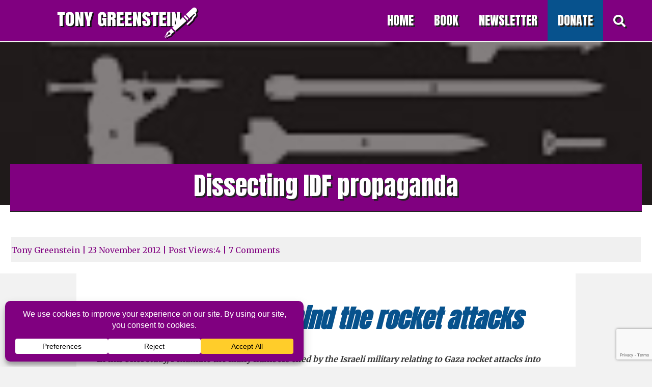

--- FILE ---
content_type: text/html; charset=UTF-8
request_url: https://tonygreenstein.com/dissecting-idf-propaganda/
body_size: 57891
content:
<!DOCTYPE html>
<html lang="en-GB" prefix="og: https://ogp.me/ns#">
<head>
<meta charset="UTF-8" />
<meta name='viewport' content='width=device-width, initial-scale=1.0' />
<meta http-equiv='X-UA-Compatible' content='IE=edge' />
<link rel="profile" href="https://gmpg.org/xfn/11" />

<!-- Search Engine Optimization by Rank Math - https://rankmath.com/ -->
<title>Dissecting IDF propaganda - Tony Greenstein</title>
<meta name="description" content="by Phan Nguyen on November 17, 2012 86In this brief study, I examine the many numbers cited by the Israeli military relating to Gaza rocket attacks into Israel."/>
<meta name="robots" content="follow, index, max-snippet:-1, max-video-preview:-1, max-image-preview:large"/>
<link rel="canonical" href="https://tonygreenstein.com/dissecting-idf-propaganda/" />
<meta property="og:locale" content="en_GB" />
<meta property="og:type" content="article" />
<meta property="og:title" content="Dissecting IDF propaganda - Tony Greenstein" />
<meta property="og:description" content="by Phan Nguyen on November 17, 2012 86In this brief study, I examine the many numbers cited by the Israeli military relating to Gaza rocket attacks into Israel." />
<meta property="og:url" content="https://tonygreenstein.com/dissecting-idf-propaganda/" />
<meta property="og:site_name" content="Tony Greenstein" />
<meta property="article:author" content="https://www.facebook.com/tony.greenstein1/" />
<meta property="article:tag" content="gaza" />
<meta property="article:tag" content="Hamas" />
<meta property="article:tag" content="IDF" />
<meta property="article:tag" content="Operation Pillar of Cloud" />
<meta property="article:tag" content="propaganda" />
<meta property="article:tag" content="Rocket Attacks" />
<meta property="article:tag" content="Statistics" />
<meta property="article:section" content="Blog" />
<meta property="og:image" content="https://tonygreenstein.com/wp-content/uploads/2024/03/IDF-zillion-rockets.jpg" />
<meta property="og:image:secure_url" content="https://tonygreenstein.com/wp-content/uploads/2024/03/IDF-zillion-rockets.jpg" />
<meta property="og:image:width" content="320" />
<meta property="og:image:height" content="313" />
<meta property="og:image:alt" content="Dissecting IDF propaganda" />
<meta property="og:image:type" content="image/jpeg" />
<meta property="article:published_time" content="2012-11-23T01:48:00+00:00" />
<meta name="twitter:card" content="summary_large_image" />
<meta name="twitter:title" content="Dissecting IDF propaganda - Tony Greenstein" />
<meta name="twitter:description" content="by Phan Nguyen on November 17, 2012 86In this brief study, I examine the many numbers cited by the Israeli military relating to Gaza rocket attacks into Israel." />
<meta name="twitter:creator" content="@tonygreenstein" />
<meta name="twitter:image" content="https://tonygreenstein.com/wp-content/uploads/2024/03/IDF-zillion-rockets.jpg" />
<script type="application/ld+json" class="rank-math-schema">{"@context":"https://schema.org","@graph":[{"@type":"Organization","@id":"https://tonygreenstein.com/#organization","name":"Tony Greenstein","url":"https://tonygreenstein.com","logo":{"@type":"ImageObject","@id":"https://tonygreenstein.com/#logo","url":"https://tonygreenstein.com/wp-content/uploads/2024/03/cropped-favicon-3.png","contentUrl":"https://tonygreenstein.com/wp-content/uploads/2024/03/cropped-favicon-3.png","caption":"Tony Greenstein","inLanguage":"en-GB","width":"512","height":"512"}},{"@type":"WebSite","@id":"https://tonygreenstein.com/#website","url":"https://tonygreenstein.com","name":"Tony Greenstein","publisher":{"@id":"https://tonygreenstein.com/#organization"},"inLanguage":"en-GB"},{"@type":"ImageObject","@id":"https://tonygreenstein.com/wp-content/uploads/2024/03/IDF-Hamas-rocket-threat-1-1.jpg","url":"https://tonygreenstein.com/wp-content/uploads/2024/03/IDF-Hamas-rocket-threat-1-1.jpg","width":"155","height":"320","inLanguage":"en-GB"},{"@type":"WebPage","@id":"https://tonygreenstein.com/dissecting-idf-propaganda/#webpage","url":"https://tonygreenstein.com/dissecting-idf-propaganda/","name":"Dissecting IDF propaganda - Tony Greenstein","datePublished":"2012-11-23T01:48:00+00:00","dateModified":"2012-11-23T01:48:00+00:00","isPartOf":{"@id":"https://tonygreenstein.com/#website"},"primaryImageOfPage":{"@id":"https://tonygreenstein.com/wp-content/uploads/2024/03/IDF-Hamas-rocket-threat-1-1.jpg"},"inLanguage":"en-GB"},{"@type":"Person","@id":"https://tonygreenstein.com/author/ab91e28ade005660/","name":"Tony Greenstein","url":"https://tonygreenstein.com/author/ab91e28ade005660/","image":{"@type":"ImageObject","@id":"https://secure.gravatar.com/avatar/15ad7a8c94b4a7dc260177933c60347b8f77371e8c0005f92a2e150c169ed61d?s=96&amp;d=mm&amp;r=g","url":"https://secure.gravatar.com/avatar/15ad7a8c94b4a7dc260177933c60347b8f77371e8c0005f92a2e150c169ed61d?s=96&amp;d=mm&amp;r=g","caption":"Tony Greenstein","inLanguage":"en-GB"},"sameAs":["https://tonygreenstein.com/","https://www.facebook.com/tony.greenstein1/","https://twitter.com/tonygreenstein"],"worksFor":{"@id":"https://tonygreenstein.com/#organization"}},{"@type":"BlogPosting","headline":"Dissecting IDF propaganda - Tony Greenstein","datePublished":"2012-11-23T01:48:00+00:00","dateModified":"2012-11-23T01:48:00+00:00","articleSection":"Blog","author":{"@id":"https://tonygreenstein.com/author/ab91e28ade005660/","name":"Tony Greenstein"},"publisher":{"@id":"https://tonygreenstein.com/#organization"},"description":"by Phan Nguyen on November 17, 2012 86In this brief study, I examine the many numbers cited by the Israeli military relating to Gaza rocket attacks into Israel.","name":"Dissecting IDF propaganda - Tony Greenstein","@id":"https://tonygreenstein.com/dissecting-idf-propaganda/#richSnippet","isPartOf":{"@id":"https://tonygreenstein.com/dissecting-idf-propaganda/#webpage"},"image":{"@id":"https://tonygreenstein.com/wp-content/uploads/2024/03/IDF-Hamas-rocket-threat-1-1.jpg"},"inLanguage":"en-GB","mainEntityOfPage":{"@id":"https://tonygreenstein.com/dissecting-idf-propaganda/#webpage"}}]}</script>
<!-- /Rank Math WordPress SEO plugin -->

<link rel='dns-prefetch' href='//www.google.com' />
<link rel='dns-prefetch' href='//fonts.googleapis.com' />
<link href='https://fonts.gstatic.com' crossorigin rel='preconnect' />
<link rel="alternate" title="oEmbed (JSON)" type="application/json+oembed" href="https://tonygreenstein.com/wp-json/oembed/1.0/embed?url=https%3A%2F%2Ftonygreenstein.com%2Fdissecting-idf-propaganda%2F" />
<link rel="alternate" title="oEmbed (XML)" type="text/xml+oembed" href="https://tonygreenstein.com/wp-json/oembed/1.0/embed?url=https%3A%2F%2Ftonygreenstein.com%2Fdissecting-idf-propaganda%2F&#038;format=xml" />
<link rel="preload" href="https://tonygreenstein.com/wp-content/plugins/bb-plugin/fonts/fontawesome/5.15.4/webfonts/fa-solid-900.woff2" as="font" type="font/woff2" crossorigin="anonymous">
<link rel="preload" href="https://tonygreenstein.com/wp-content/plugins/bb-plugin/fonts/fontawesome/5.15.4/webfonts/fa-regular-400.woff2" as="font" type="font/woff2" crossorigin="anonymous">
<script data-cfasync="false" data-wpfc-render="false">
		(function () {
			window.dataLayer = window.dataLayer || [];function gtag(){dataLayer.push(arguments);}
			
			let preferences = {
				marketing: 0,
				statistics: 0,
			}
			
			// Get preferences directly from cookie
			const value = `; ` + document.cookie;
			const parts = value.split(`; wpconsent_preferences=`);
			if (parts.length === 2) {
				try {
					preferences = JSON.parse(parts.pop().split(';').shift());
				} catch (e) {
					console.error('Error parsing WPConsent preferences:', e);
				}
			}
			
			gtag('consent', 'default', {
				'ad_storage': preferences.marketing ? 'granted' : 'denied',
				'analytics_storage': preferences.statistics ? 'granted' : 'denied',
				'ad_user_data': preferences.marketing ? 'granted' : 'denied',
				'ad_personalization': preferences.marketing ? 'granted' : 'denied',
				'security_storage': 'granted',
				'functionality_storage': 'granted'
			});
		})();
	</script>		<!-- This site uses the Google Analytics by MonsterInsights plugin v9.10.0 - Using Analytics tracking - https://www.monsterinsights.com/ -->
							<script src="//www.googletagmanager.com/gtag/js?id=G-X6FXVXSY94"  data-cfasync="false" data-wpfc-render="false" async></script>
			<script data-cfasync="false" data-wpfc-render="false">
				var mi_version = '9.10.0';
				var mi_track_user = true;
				var mi_no_track_reason = '';
								var MonsterInsightsDefaultLocations = {"page_location":"https:\/\/tonygreenstein.com\/dissecting-idf-propaganda\/"};
								if ( typeof MonsterInsightsPrivacyGuardFilter === 'function' ) {
					var MonsterInsightsLocations = (typeof MonsterInsightsExcludeQuery === 'object') ? MonsterInsightsPrivacyGuardFilter( MonsterInsightsExcludeQuery ) : MonsterInsightsPrivacyGuardFilter( MonsterInsightsDefaultLocations );
				} else {
					var MonsterInsightsLocations = (typeof MonsterInsightsExcludeQuery === 'object') ? MonsterInsightsExcludeQuery : MonsterInsightsDefaultLocations;
				}

								var disableStrs = [
										'ga-disable-G-X6FXVXSY94',
									];

				/* Function to detect opted out users */
				function __gtagTrackerIsOptedOut() {
					for (var index = 0; index < disableStrs.length; index++) {
						if (document.cookie.indexOf(disableStrs[index] + '=true') > -1) {
							return true;
						}
					}

					return false;
				}

				/* Disable tracking if the opt-out cookie exists. */
				if (__gtagTrackerIsOptedOut()) {
					for (var index = 0; index < disableStrs.length; index++) {
						window[disableStrs[index]] = true;
					}
				}

				/* Opt-out function */
				function __gtagTrackerOptout() {
					for (var index = 0; index < disableStrs.length; index++) {
						document.cookie = disableStrs[index] + '=true; expires=Thu, 31 Dec 2099 23:59:59 UTC; path=/';
						window[disableStrs[index]] = true;
					}
				}

				if ('undefined' === typeof gaOptout) {
					function gaOptout() {
						__gtagTrackerOptout();
					}
				}
								window.dataLayer = window.dataLayer || [];

				window.MonsterInsightsDualTracker = {
					helpers: {},
					trackers: {},
				};
				if (mi_track_user) {
					function __gtagDataLayer() {
						dataLayer.push(arguments);
					}

					function __gtagTracker(type, name, parameters) {
						if (!parameters) {
							parameters = {};
						}

						if (parameters.send_to) {
							__gtagDataLayer.apply(null, arguments);
							return;
						}

						if (type === 'event') {
														parameters.send_to = monsterinsights_frontend.v4_id;
							var hookName = name;
							if (typeof parameters['event_category'] !== 'undefined') {
								hookName = parameters['event_category'] + ':' + name;
							}

							if (typeof MonsterInsightsDualTracker.trackers[hookName] !== 'undefined') {
								MonsterInsightsDualTracker.trackers[hookName](parameters);
							} else {
								__gtagDataLayer('event', name, parameters);
							}
							
						} else {
							__gtagDataLayer.apply(null, arguments);
						}
					}

					__gtagTracker('js', new Date());
					__gtagTracker('set', {
						'developer_id.dZGIzZG': true,
											});
					if ( MonsterInsightsLocations.page_location ) {
						__gtagTracker('set', MonsterInsightsLocations);
					}
										__gtagTracker('config', 'G-X6FXVXSY94', {"forceSSL":"true","link_attribution":"true"} );
										window.gtag = __gtagTracker;										(function () {
						/* https://developers.google.com/analytics/devguides/collection/analyticsjs/ */
						/* ga and __gaTracker compatibility shim. */
						var noopfn = function () {
							return null;
						};
						var newtracker = function () {
							return new Tracker();
						};
						var Tracker = function () {
							return null;
						};
						var p = Tracker.prototype;
						p.get = noopfn;
						p.set = noopfn;
						p.send = function () {
							var args = Array.prototype.slice.call(arguments);
							args.unshift('send');
							__gaTracker.apply(null, args);
						};
						var __gaTracker = function () {
							var len = arguments.length;
							if (len === 0) {
								return;
							}
							var f = arguments[len - 1];
							if (typeof f !== 'object' || f === null || typeof f.hitCallback !== 'function') {
								if ('send' === arguments[0]) {
									var hitConverted, hitObject = false, action;
									if ('event' === arguments[1]) {
										if ('undefined' !== typeof arguments[3]) {
											hitObject = {
												'eventAction': arguments[3],
												'eventCategory': arguments[2],
												'eventLabel': arguments[4],
												'value': arguments[5] ? arguments[5] : 1,
											}
										}
									}
									if ('pageview' === arguments[1]) {
										if ('undefined' !== typeof arguments[2]) {
											hitObject = {
												'eventAction': 'page_view',
												'page_path': arguments[2],
											}
										}
									}
									if (typeof arguments[2] === 'object') {
										hitObject = arguments[2];
									}
									if (typeof arguments[5] === 'object') {
										Object.assign(hitObject, arguments[5]);
									}
									if ('undefined' !== typeof arguments[1].hitType) {
										hitObject = arguments[1];
										if ('pageview' === hitObject.hitType) {
											hitObject.eventAction = 'page_view';
										}
									}
									if (hitObject) {
										action = 'timing' === arguments[1].hitType ? 'timing_complete' : hitObject.eventAction;
										hitConverted = mapArgs(hitObject);
										__gtagTracker('event', action, hitConverted);
									}
								}
								return;
							}

							function mapArgs(args) {
								var arg, hit = {};
								var gaMap = {
									'eventCategory': 'event_category',
									'eventAction': 'event_action',
									'eventLabel': 'event_label',
									'eventValue': 'event_value',
									'nonInteraction': 'non_interaction',
									'timingCategory': 'event_category',
									'timingVar': 'name',
									'timingValue': 'value',
									'timingLabel': 'event_label',
									'page': 'page_path',
									'location': 'page_location',
									'title': 'page_title',
									'referrer' : 'page_referrer',
								};
								for (arg in args) {
																		if (!(!args.hasOwnProperty(arg) || !gaMap.hasOwnProperty(arg))) {
										hit[gaMap[arg]] = args[arg];
									} else {
										hit[arg] = args[arg];
									}
								}
								return hit;
							}

							try {
								f.hitCallback();
							} catch (ex) {
							}
						};
						__gaTracker.create = newtracker;
						__gaTracker.getByName = newtracker;
						__gaTracker.getAll = function () {
							return [];
						};
						__gaTracker.remove = noopfn;
						__gaTracker.loaded = true;
						window['__gaTracker'] = __gaTracker;
					})();
									} else {
										console.log("");
					(function () {
						function __gtagTracker() {
							return null;
						}

						window['__gtagTracker'] = __gtagTracker;
						window['gtag'] = __gtagTracker;
					})();
									}
			</script>
							<!-- / Google Analytics by MonsterInsights -->
		<style id='wp-img-auto-sizes-contain-inline-css'>
img:is([sizes=auto i],[sizes^="auto," i]){contain-intrinsic-size:3000px 1500px}
/*# sourceURL=wp-img-auto-sizes-contain-inline-css */
</style>
<link rel='stylesheet' id='dashicons-css' href='https://tonygreenstein.com/wp-includes/css/dashicons.min.css' media='all' />
<link rel='stylesheet' id='post-views-counter-frontend-css' href='https://tonygreenstein.com/wp-content/plugins/post-views-counter/css/frontend.min.css' media='all' />
<style id='wp-block-library-inline-css'>
:root{--wp-block-synced-color:#7a00df;--wp-block-synced-color--rgb:122,0,223;--wp-bound-block-color:var(--wp-block-synced-color);--wp-editor-canvas-background:#ddd;--wp-admin-theme-color:#007cba;--wp-admin-theme-color--rgb:0,124,186;--wp-admin-theme-color-darker-10:#006ba1;--wp-admin-theme-color-darker-10--rgb:0,107,160.5;--wp-admin-theme-color-darker-20:#005a87;--wp-admin-theme-color-darker-20--rgb:0,90,135;--wp-admin-border-width-focus:2px}@media (min-resolution:192dpi){:root{--wp-admin-border-width-focus:1.5px}}.wp-element-button{cursor:pointer}:root .has-very-light-gray-background-color{background-color:#eee}:root .has-very-dark-gray-background-color{background-color:#313131}:root .has-very-light-gray-color{color:#eee}:root .has-very-dark-gray-color{color:#313131}:root .has-vivid-green-cyan-to-vivid-cyan-blue-gradient-background{background:linear-gradient(135deg,#00d084,#0693e3)}:root .has-purple-crush-gradient-background{background:linear-gradient(135deg,#34e2e4,#4721fb 50%,#ab1dfe)}:root .has-hazy-dawn-gradient-background{background:linear-gradient(135deg,#faaca8,#dad0ec)}:root .has-subdued-olive-gradient-background{background:linear-gradient(135deg,#fafae1,#67a671)}:root .has-atomic-cream-gradient-background{background:linear-gradient(135deg,#fdd79a,#004a59)}:root .has-nightshade-gradient-background{background:linear-gradient(135deg,#330968,#31cdcf)}:root .has-midnight-gradient-background{background:linear-gradient(135deg,#020381,#2874fc)}:root{--wp--preset--font-size--normal:16px;--wp--preset--font-size--huge:42px}.has-regular-font-size{font-size:1em}.has-larger-font-size{font-size:2.625em}.has-normal-font-size{font-size:var(--wp--preset--font-size--normal)}.has-huge-font-size{font-size:var(--wp--preset--font-size--huge)}.has-text-align-center{text-align:center}.has-text-align-left{text-align:left}.has-text-align-right{text-align:right}.has-fit-text{white-space:nowrap!important}#end-resizable-editor-section{display:none}.aligncenter{clear:both}.items-justified-left{justify-content:flex-start}.items-justified-center{justify-content:center}.items-justified-right{justify-content:flex-end}.items-justified-space-between{justify-content:space-between}.screen-reader-text{border:0;clip-path:inset(50%);height:1px;margin:-1px;overflow:hidden;padding:0;position:absolute;width:1px;word-wrap:normal!important}.screen-reader-text:focus{background-color:#ddd;clip-path:none;color:#444;display:block;font-size:1em;height:auto;left:5px;line-height:normal;padding:15px 23px 14px;text-decoration:none;top:5px;width:auto;z-index:100000}html :where(.has-border-color){border-style:solid}html :where([style*=border-top-color]){border-top-style:solid}html :where([style*=border-right-color]){border-right-style:solid}html :where([style*=border-bottom-color]){border-bottom-style:solid}html :where([style*=border-left-color]){border-left-style:solid}html :where([style*=border-width]){border-style:solid}html :where([style*=border-top-width]){border-top-style:solid}html :where([style*=border-right-width]){border-right-style:solid}html :where([style*=border-bottom-width]){border-bottom-style:solid}html :where([style*=border-left-width]){border-left-style:solid}html :where(img[class*=wp-image-]){height:auto;max-width:100%}:where(figure){margin:0 0 1em}html :where(.is-position-sticky){--wp-admin--admin-bar--position-offset:var(--wp-admin--admin-bar--height,0px)}@media screen and (max-width:600px){html :where(.is-position-sticky){--wp-admin--admin-bar--position-offset:0px}}

/*# sourceURL=wp-block-library-inline-css */
</style><style id='global-styles-inline-css'>
:root{--wp--preset--aspect-ratio--square: 1;--wp--preset--aspect-ratio--4-3: 4/3;--wp--preset--aspect-ratio--3-4: 3/4;--wp--preset--aspect-ratio--3-2: 3/2;--wp--preset--aspect-ratio--2-3: 2/3;--wp--preset--aspect-ratio--16-9: 16/9;--wp--preset--aspect-ratio--9-16: 9/16;--wp--preset--color--black: #000000;--wp--preset--color--cyan-bluish-gray: #abb8c3;--wp--preset--color--white: #ffffff;--wp--preset--color--pale-pink: #f78da7;--wp--preset--color--vivid-red: #cf2e2e;--wp--preset--color--luminous-vivid-orange: #ff6900;--wp--preset--color--luminous-vivid-amber: #fcb900;--wp--preset--color--light-green-cyan: #7bdcb5;--wp--preset--color--vivid-green-cyan: #00d084;--wp--preset--color--pale-cyan-blue: #8ed1fc;--wp--preset--color--vivid-cyan-blue: #0693e3;--wp--preset--color--vivid-purple: #9b51e0;--wp--preset--color--fl-heading-text: #333333;--wp--preset--color--fl-body-bg: #f2f2f2;--wp--preset--color--fl-body-text: #757575;--wp--preset--color--fl-accent: #2b7bb9;--wp--preset--color--fl-accent-hover: #2b7bb9;--wp--preset--color--fl-topbar-bg: #ffffff;--wp--preset--color--fl-topbar-text: #757575;--wp--preset--color--fl-topbar-link: #2b7bb9;--wp--preset--color--fl-topbar-hover: #2b7bb9;--wp--preset--color--fl-header-bg: #ffffff;--wp--preset--color--fl-header-text: #757575;--wp--preset--color--fl-header-link: #757575;--wp--preset--color--fl-header-hover: #2b7bb9;--wp--preset--color--fl-nav-bg: #ffffff;--wp--preset--color--fl-nav-link: #757575;--wp--preset--color--fl-nav-hover: #2b7bb9;--wp--preset--color--fl-content-bg: #ffffff;--wp--preset--color--fl-footer-widgets-bg: #ffffff;--wp--preset--color--fl-footer-widgets-text: #757575;--wp--preset--color--fl-footer-widgets-link: #2b7bb9;--wp--preset--color--fl-footer-widgets-hover: #2b7bb9;--wp--preset--color--fl-footer-bg: #ffffff;--wp--preset--color--fl-footer-text: #757575;--wp--preset--color--fl-footer-link: #2b7bb9;--wp--preset--color--fl-footer-hover: #2b7bb9;--wp--preset--color--tony-black: #232323;--wp--preset--color--tony-grey-light: #d9d9d9;--wp--preset--color--tony-grey-lightest: #f0f0f0;--wp--preset--color--tony-white: #ffffff;--wp--preset--color--tony-dark-purple: #522c77;--wp--preset--color--tony-dark-purple-lightest: #eae6ef;--wp--preset--color--tony-purple: #800080;--wp--preset--color--tony-purple-lightest: #f0e0f0;--wp--preset--color--tony-dark-blue: #053e6a;--wp--preset--color--tony-blue: #07528d;--wp--preset--gradient--vivid-cyan-blue-to-vivid-purple: linear-gradient(135deg,rgb(6,147,227) 0%,rgb(155,81,224) 100%);--wp--preset--gradient--light-green-cyan-to-vivid-green-cyan: linear-gradient(135deg,rgb(122,220,180) 0%,rgb(0,208,130) 100%);--wp--preset--gradient--luminous-vivid-amber-to-luminous-vivid-orange: linear-gradient(135deg,rgb(252,185,0) 0%,rgb(255,105,0) 100%);--wp--preset--gradient--luminous-vivid-orange-to-vivid-red: linear-gradient(135deg,rgb(255,105,0) 0%,rgb(207,46,46) 100%);--wp--preset--gradient--very-light-gray-to-cyan-bluish-gray: linear-gradient(135deg,rgb(238,238,238) 0%,rgb(169,184,195) 100%);--wp--preset--gradient--cool-to-warm-spectrum: linear-gradient(135deg,rgb(74,234,220) 0%,rgb(151,120,209) 20%,rgb(207,42,186) 40%,rgb(238,44,130) 60%,rgb(251,105,98) 80%,rgb(254,248,76) 100%);--wp--preset--gradient--blush-light-purple: linear-gradient(135deg,rgb(255,206,236) 0%,rgb(152,150,240) 100%);--wp--preset--gradient--blush-bordeaux: linear-gradient(135deg,rgb(254,205,165) 0%,rgb(254,45,45) 50%,rgb(107,0,62) 100%);--wp--preset--gradient--luminous-dusk: linear-gradient(135deg,rgb(255,203,112) 0%,rgb(199,81,192) 50%,rgb(65,88,208) 100%);--wp--preset--gradient--pale-ocean: linear-gradient(135deg,rgb(255,245,203) 0%,rgb(182,227,212) 50%,rgb(51,167,181) 100%);--wp--preset--gradient--electric-grass: linear-gradient(135deg,rgb(202,248,128) 0%,rgb(113,206,126) 100%);--wp--preset--gradient--midnight: linear-gradient(135deg,rgb(2,3,129) 0%,rgb(40,116,252) 100%);--wp--preset--font-size--small: 13px;--wp--preset--font-size--medium: 20px;--wp--preset--font-size--large: 36px;--wp--preset--font-size--x-large: 42px;--wp--preset--spacing--20: 0.44rem;--wp--preset--spacing--30: 0.67rem;--wp--preset--spacing--40: 1rem;--wp--preset--spacing--50: 1.5rem;--wp--preset--spacing--60: 2.25rem;--wp--preset--spacing--70: 3.38rem;--wp--preset--spacing--80: 5.06rem;--wp--preset--shadow--natural: 6px 6px 9px rgba(0, 0, 0, 0.2);--wp--preset--shadow--deep: 12px 12px 50px rgba(0, 0, 0, 0.4);--wp--preset--shadow--sharp: 6px 6px 0px rgba(0, 0, 0, 0.2);--wp--preset--shadow--outlined: 6px 6px 0px -3px rgb(255, 255, 255), 6px 6px rgb(0, 0, 0);--wp--preset--shadow--crisp: 6px 6px 0px rgb(0, 0, 0);}:where(.is-layout-flex){gap: 0.5em;}:where(.is-layout-grid){gap: 0.5em;}body .is-layout-flex{display: flex;}.is-layout-flex{flex-wrap: wrap;align-items: center;}.is-layout-flex > :is(*, div){margin: 0;}body .is-layout-grid{display: grid;}.is-layout-grid > :is(*, div){margin: 0;}:where(.wp-block-columns.is-layout-flex){gap: 2em;}:where(.wp-block-columns.is-layout-grid){gap: 2em;}:where(.wp-block-post-template.is-layout-flex){gap: 1.25em;}:where(.wp-block-post-template.is-layout-grid){gap: 1.25em;}.has-black-color{color: var(--wp--preset--color--black) !important;}.has-cyan-bluish-gray-color{color: var(--wp--preset--color--cyan-bluish-gray) !important;}.has-white-color{color: var(--wp--preset--color--white) !important;}.has-pale-pink-color{color: var(--wp--preset--color--pale-pink) !important;}.has-vivid-red-color{color: var(--wp--preset--color--vivid-red) !important;}.has-luminous-vivid-orange-color{color: var(--wp--preset--color--luminous-vivid-orange) !important;}.has-luminous-vivid-amber-color{color: var(--wp--preset--color--luminous-vivid-amber) !important;}.has-light-green-cyan-color{color: var(--wp--preset--color--light-green-cyan) !important;}.has-vivid-green-cyan-color{color: var(--wp--preset--color--vivid-green-cyan) !important;}.has-pale-cyan-blue-color{color: var(--wp--preset--color--pale-cyan-blue) !important;}.has-vivid-cyan-blue-color{color: var(--wp--preset--color--vivid-cyan-blue) !important;}.has-vivid-purple-color{color: var(--wp--preset--color--vivid-purple) !important;}.has-black-background-color{background-color: var(--wp--preset--color--black) !important;}.has-cyan-bluish-gray-background-color{background-color: var(--wp--preset--color--cyan-bluish-gray) !important;}.has-white-background-color{background-color: var(--wp--preset--color--white) !important;}.has-pale-pink-background-color{background-color: var(--wp--preset--color--pale-pink) !important;}.has-vivid-red-background-color{background-color: var(--wp--preset--color--vivid-red) !important;}.has-luminous-vivid-orange-background-color{background-color: var(--wp--preset--color--luminous-vivid-orange) !important;}.has-luminous-vivid-amber-background-color{background-color: var(--wp--preset--color--luminous-vivid-amber) !important;}.has-light-green-cyan-background-color{background-color: var(--wp--preset--color--light-green-cyan) !important;}.has-vivid-green-cyan-background-color{background-color: var(--wp--preset--color--vivid-green-cyan) !important;}.has-pale-cyan-blue-background-color{background-color: var(--wp--preset--color--pale-cyan-blue) !important;}.has-vivid-cyan-blue-background-color{background-color: var(--wp--preset--color--vivid-cyan-blue) !important;}.has-vivid-purple-background-color{background-color: var(--wp--preset--color--vivid-purple) !important;}.has-black-border-color{border-color: var(--wp--preset--color--black) !important;}.has-cyan-bluish-gray-border-color{border-color: var(--wp--preset--color--cyan-bluish-gray) !important;}.has-white-border-color{border-color: var(--wp--preset--color--white) !important;}.has-pale-pink-border-color{border-color: var(--wp--preset--color--pale-pink) !important;}.has-vivid-red-border-color{border-color: var(--wp--preset--color--vivid-red) !important;}.has-luminous-vivid-orange-border-color{border-color: var(--wp--preset--color--luminous-vivid-orange) !important;}.has-luminous-vivid-amber-border-color{border-color: var(--wp--preset--color--luminous-vivid-amber) !important;}.has-light-green-cyan-border-color{border-color: var(--wp--preset--color--light-green-cyan) !important;}.has-vivid-green-cyan-border-color{border-color: var(--wp--preset--color--vivid-green-cyan) !important;}.has-pale-cyan-blue-border-color{border-color: var(--wp--preset--color--pale-cyan-blue) !important;}.has-vivid-cyan-blue-border-color{border-color: var(--wp--preset--color--vivid-cyan-blue) !important;}.has-vivid-purple-border-color{border-color: var(--wp--preset--color--vivid-purple) !important;}.has-vivid-cyan-blue-to-vivid-purple-gradient-background{background: var(--wp--preset--gradient--vivid-cyan-blue-to-vivid-purple) !important;}.has-light-green-cyan-to-vivid-green-cyan-gradient-background{background: var(--wp--preset--gradient--light-green-cyan-to-vivid-green-cyan) !important;}.has-luminous-vivid-amber-to-luminous-vivid-orange-gradient-background{background: var(--wp--preset--gradient--luminous-vivid-amber-to-luminous-vivid-orange) !important;}.has-luminous-vivid-orange-to-vivid-red-gradient-background{background: var(--wp--preset--gradient--luminous-vivid-orange-to-vivid-red) !important;}.has-very-light-gray-to-cyan-bluish-gray-gradient-background{background: var(--wp--preset--gradient--very-light-gray-to-cyan-bluish-gray) !important;}.has-cool-to-warm-spectrum-gradient-background{background: var(--wp--preset--gradient--cool-to-warm-spectrum) !important;}.has-blush-light-purple-gradient-background{background: var(--wp--preset--gradient--blush-light-purple) !important;}.has-blush-bordeaux-gradient-background{background: var(--wp--preset--gradient--blush-bordeaux) !important;}.has-luminous-dusk-gradient-background{background: var(--wp--preset--gradient--luminous-dusk) !important;}.has-pale-ocean-gradient-background{background: var(--wp--preset--gradient--pale-ocean) !important;}.has-electric-grass-gradient-background{background: var(--wp--preset--gradient--electric-grass) !important;}.has-midnight-gradient-background{background: var(--wp--preset--gradient--midnight) !important;}.has-small-font-size{font-size: var(--wp--preset--font-size--small) !important;}.has-medium-font-size{font-size: var(--wp--preset--font-size--medium) !important;}.has-large-font-size{font-size: var(--wp--preset--font-size--large) !important;}.has-x-large-font-size{font-size: var(--wp--preset--font-size--x-large) !important;}
/*# sourceURL=global-styles-inline-css */
</style>

<style id='classic-theme-styles-inline-css'>
/*! This file is auto-generated */
.wp-block-button__link{color:#fff;background-color:#32373c;border-radius:9999px;box-shadow:none;text-decoration:none;padding:calc(.667em + 2px) calc(1.333em + 2px);font-size:1.125em}.wp-block-file__button{background:#32373c;color:#fff;text-decoration:none}
/*# sourceURL=/wp-includes/css/classic-themes.min.css */
</style>
<link rel='stylesheet' id='font-awesome-5-css' href='https://tonygreenstein.com/wp-content/plugins/bb-plugin/fonts/fontawesome/5.15.4/css/all.min.css' media='all' />
<link rel='stylesheet' id='fl-builder-layout-bundle-4cf995bdcf1651f12a4976aecad05799-css' href='https://tonygreenstein.com/wp-content/uploads/bb-plugin/cache/4cf995bdcf1651f12a4976aecad05799-layout-bundle.css' media='all' />
<link rel='stylesheet' id='sticky_style-css' href='https://tonygreenstein.com/wp-content/plugins/bb-sticky-column/css/sticky-column.css' media='all' />
<link rel='stylesheet' id='jquery-magnificpopup-css' href='https://tonygreenstein.com/wp-content/plugins/bb-plugin/css/jquery.magnificpopup.min.css' media='all' />
<link rel='stylesheet' id='base-css' href='https://tonygreenstein.com/wp-content/themes/bb-theme/css/base.min.css' media='all' />
<link rel='stylesheet' id='fl-automator-skin-css' href='https://tonygreenstein.com/wp-content/uploads/bb-theme/skin-68ff40e7e2170.css' media='all' />
<link rel='stylesheet' id='fl-child-theme-css' href='https://tonygreenstein.com/wp-content/themes/tony-greenstein2024/style.css' media='all' />
<link rel='stylesheet' id='pp-animate-css' href='https://tonygreenstein.com/wp-content/plugins/bbpowerpack/assets/css/animate.min.css' media='all' />
<link rel='stylesheet' id='fl-builder-google-fonts-fb98fc6ca12b4ac2a6fe7d30a6a62637-css' href='//fonts.googleapis.com/css?family=Anton%3A400%2C700%7CMerriweather%3A400%2C700' media='all' />
<script id="post-views-counter-frontend-js-before">
var pvcArgsFrontend = {"mode":"rest_api","postID":23183,"requestURL":"https:\/\/tonygreenstein.com\/wp-json\/post-views-counter\/view-post\/23183","nonce":"ab7deaed73","dataStorage":"cookies","multisite":false,"path":"\/","domain":""};

//# sourceURL=post-views-counter-frontend-js-before
</script>
<script src="https://tonygreenstein.com/wp-content/plugins/post-views-counter/js/frontend.min.js" id="post-views-counter-frontend-js"></script>
<script src="https://tonygreenstein.com/wp-content/plugins/google-analytics-for-wordpress/assets/js/frontend-gtag.min.js" id="monsterinsights-frontend-script-js" async data-wp-strategy="async"></script>
<script data-cfasync="false" data-wpfc-render="false" id='monsterinsights-frontend-script-js-extra'>var monsterinsights_frontend = {"js_events_tracking":"true","download_extensions":"doc,pdf,ppt,zip,xls,docx,pptx,xlsx","inbound_paths":"[{\"path\":\"\\\/go\\\/\",\"label\":\"affiliate\"},{\"path\":\"\\\/recommend\\\/\",\"label\":\"affiliate\"}]","home_url":"https:\/\/tonygreenstein.com","hash_tracking":"false","v4_id":"G-X6FXVXSY94"};</script>
<script src="https://tonygreenstein.com/wp-includes/js/jquery/jquery.min.js" id="jquery-core-js"></script>
<script src="https://tonygreenstein.com/wp-content/plugins/bb-sticky-column/js/sticky-column.js" id="sticky_script-js"></script>
<link rel="https://api.w.org/" href="https://tonygreenstein.com/wp-json/" /><link rel="alternate" title="JSON" type="application/json" href="https://tonygreenstein.com/wp-json/wp/v2/posts/23183" />		<script>
			var bb_powerpack = {
				version: '2.40.9',
				getAjaxUrl: function() { return atob( 'aHR0cHM6Ly90b255Z3JlZW5zdGVpbi5jb20vd3AtYWRtaW4vYWRtaW4tYWpheC5waHA=' ); },
				callback: function() {},
				mapMarkerData: {},
				post_id: '23183',
				search_term: '',
				current_page: 'https://tonygreenstein.com/dissecting-idf-propaganda/',
				conditionals: {
					is_front_page: false,
					is_home: false,
					is_archive: false,
					current_post_type: '',
					is_tax: false,
										is_author: false,
					current_author: false,
					is_search: false,
									}
			};
		</script>
		<link rel="icon" href="https://tonygreenstein.com/wp-content/uploads/2024/03/cropped-favicon-3-32x32.png" sizes="32x32" />
<link rel="icon" href="https://tonygreenstein.com/wp-content/uploads/2024/03/cropped-favicon-3-192x192.png" sizes="192x192" />
<link rel="apple-touch-icon" href="https://tonygreenstein.com/wp-content/uploads/2024/03/cropped-favicon-3-180x180.png" />
<meta name="msapplication-TileImage" content="https://tonygreenstein.com/wp-content/uploads/2024/03/cropped-favicon-3-270x270.png" />
</head>
<body class="wp-singular post-template-default single single-post postid-23183 single-format-standard wp-theme-bb-theme wp-child-theme-tony-greenstein2024 fl-builder-2-9-4-1 fl-themer-1-5-2-1 fl-theme-1-7-19 fl-no-js fl-theme-builder-header fl-theme-builder-header-header fl-theme-builder-singular fl-theme-builder-singular-singular fl-theme-builder-footer fl-theme-builder-footer-footer fl-framework-base fl-preset-default fl-full-width fl-has-sidebar fl-scroll-to-top fl-search-active" itemscope="itemscope" itemtype="https://schema.org/WebPage">
<a aria-label="Skip to content" class="fl-screen-reader-text" href="#fl-main-content">Skip to content</a><div class="fl-page">
	<header class="fl-builder-content fl-builder-content-27860 fl-builder-global-templates-locked" data-post-id="27860" data-type="header" data-sticky="1" data-sticky-on="desktop" data-sticky-breakpoint="medium" data-shrink="0" data-overlay="0" data-overlay-bg="default" data-shrink-image-height="50px" role="banner" itemscope="itemscope" itemtype="http://schema.org/WPHeader"><div class="fl-row fl-row-full-width fl-row-bg-color fl-node-kl7i8u2yh4bx fl-row-default-height fl-row-align-center" data-node="kl7i8u2yh4bx">
	<div class="fl-row-content-wrap">
						<div class="fl-row-content fl-row-full-width fl-node-content">
		
<div class="fl-col-group fl-node-if12nqwv5o7t fl-col-group-custom-width" data-node="if12nqwv5o7t">
			<div class="fl-col fl-node-4goha5qwrptf fl-col-bg-color fl-col-small fl-col-small-full-width fl-col-small-custom-width" data-node="4goha5qwrptf">
	<div class="fl-col-content fl-node-content"><div class="fl-module fl-module-photo fl-node-uvet0b69cda5" data-node="uvet0b69cda5">
	<div class="fl-module-content fl-node-content">
		<div class="fl-photo fl-photo-align-center" itemscope itemtype="https://schema.org/ImageObject">
	<div class="fl-photo-content fl-photo-img-svg">
				<a href="https://tonygreenstein.com" target="_self" itemprop="url">
				<img loading="lazy" decoding="async" class="fl-photo-img wp-image-38408 size-full" src="https://tonygreenstein.com/wp-content/uploads/2024/03/Tony-Greenstein-logo-2024-1.svg" alt="Tony Greenstein logo 2024" itemprop="image" height="102" width="393" title="Tony Greenstein logo 2024"  data-no-lazy="1" />
				</a>
					</div>
	</div>
	</div>
</div>
</div>
</div>
			<div class="fl-col fl-node-7yuhnxoli6mt fl-col-bg-color fl-col-small-custom-width" data-node="7yuhnxoli6mt">
	<div class="fl-col-content fl-node-content"><div class="fl-module fl-module-pp-advanced-menu fl-node-1tfs7ycngpjk" data-node="1tfs7ycngpjk">
	<div class="fl-module-content fl-node-content">
		<div class="pp-advanced-menu pp-advanced-menu-accordion-collapse pp-menu-default pp-menu-align-right pp-menu-position-below">
   				<div class="pp-advanced-menu-mobile">
			<button class="pp-advanced-menu-mobile-toggle hamburger" tabindex="0" aria-label="Menu" aria-expanded="false">
				<div class="pp-hamburger"><div class="pp-hamburger-box"><div class="pp-hamburger-inner"></div></div></div>			</button>
			</div>
			   	<div class="pp-clear"></div>
	<nav class="pp-menu-nav" aria-label="Menu" itemscope="itemscope" itemtype="https://schema.org/SiteNavigationElement">
		<ul id="menu-main" class="menu pp-advanced-menu-horizontal pp-toggle-arrows"><li id="menu-item-38176" class="menu-item menu-item-type-post_type menu-item-object-page menu-item-home"><a href="https://tonygreenstein.com/"><span class="menu-item-text">home</span></a></li><li id="menu-item-38308" class="menu-item menu-item-type-custom menu-item-object-custom menu-item-home"><a href="https://tonygreenstein.com/#zionism-during-the-holocaust"><span class="menu-item-text">Book</span></a></li><li id="menu-item-38309" class="menu-item menu-item-type-custom menu-item-object-custom menu-item-home"><a href="https://tonygreenstein.com/#newsletter"><span class="menu-item-text">Newsletter</span></a></li><li id="menu-item-38307" class="donate-menu-item menu-item menu-item-type-custom menu-item-object-custom menu-item-home"><a href="https://tonygreenstein.com/#donate"><span class="menu-item-text">Donate</span></a></li><li class='menu-item pp-menu-search-item'>			<a href="javascript:void(0)" role="button" aria-label="Search">
				<span class="menu-item-text"><i class="fas fa-search" aria-hidden="true"></i></span>
			</a>
			<div class="pp-search-form-wrap pp-search-form--style-minimal pp-search-form--button-type-icon">
	<form class="pp-search-form" role="search" action="https://tonygreenstein.com" method="get" aria-label="Search form">
				<div class="pp-search-form__container">
							<div class="pp-search-form__icon">
					<i class="" aria-hidden="true"></i>					<span class="pp-screen-reader-text">Search</span>
				</div>
										<label class="pp-screen-reader-text" for="pp-search-form__input-">
				Search			</label>
			<input id="pp-search-form__input-"  placeholder="Search" class="pp-search-form__input" type="search" name="s" title="Search" value="">
											</div>
			</form>
</div></li></ul>	</nav>
</div>
	</div>
</div>
</div>
</div>
	</div>
		</div>
	</div>
</div>
</header>	<div id="fl-main-content" class="fl-page-content" itemprop="mainContentOfPage" role="main">

		<div class="fl-builder-content fl-builder-content-38179 fl-builder-global-templates-locked" data-post-id="38179"><div class="fl-row fl-row-full-width fl-row-bg-photo fl-node-3vzm9q4ap0lw fl-row-custom-height fl-row-align-bottom fl-row-bg-overlay" data-node="3vzm9q4ap0lw">
	<div class="fl-row-content-wrap">
						<div class="fl-row-content fl-row-fixed-width fl-node-content">
		
<div class="fl-col-group fl-node-koi7ajt02ybz" data-node="koi7ajt02ybz">
			<div class="fl-col fl-node-jhnl8t1ap9ou fl-col-bg-color fl-col-has-cols" data-node="jhnl8t1ap9ou">
	<div class="fl-col-content fl-node-content">
<div class="fl-col-group fl-node-jt6ew4oira7b fl-col-group-nested" data-node="jt6ew4oira7b">
			<div class="fl-col fl-node-v6odp8wr3i2l fl-col-bg-color" data-node="v6odp8wr3i2l">
	<div class="fl-col-content fl-node-content"><div class="fl-module fl-module-heading fl-node-47xh2ce9qwgd" data-node="47xh2ce9qwgd">
	<div class="fl-module-content fl-node-content">
		<h2 class="fl-heading">
		<a
		href="https://tonygreenstein.com/dissecting-idf-propaganda/"
		title="Dissecting IDF propaganda"
		target="_self"
			>
		<span class="fl-heading-text">Dissecting IDF propaganda</span>
		</a>
	</h2>
	</div>
</div>
</div>
</div>
	</div>
</div>
</div>
	</div>
		</div>
	</div>
</div>
<div class="fl-row fl-row-full-width fl-row-bg-color fl-node-h0idc2fnu8w6 fl-row-default-height fl-row-align-bottom" data-node="h0idc2fnu8w6">
	<div class="fl-row-content-wrap">
						<div class="fl-row-content fl-row-fixed-width fl-node-content">
		
<div class="fl-col-group fl-node-p8mu3khvx12b" data-node="p8mu3khvx12b">
			<div class="fl-col fl-node-g1xtn7m5ec2s fl-col-bg-color" data-node="g1xtn7m5ec2s">
	<div class="fl-col-content fl-node-content"><div class="fl-module fl-module-rich-text fl-node-5tcyje7hmu6k tony-meta-singular" data-node="5tcyje7hmu6k">
	<div class="fl-module-content fl-node-content">
		<div class="fl-rich-text">
	<p>Tony Greenstein | 23 November 2012 | Post Views: <div class="post-views content-post post-23183 entry-meta load-static">
				<span class="post-views-count">4</span>
			</div> | <a href="https://tonygreenstein.com/dissecting-idf-propaganda/#comments" tabindex="-1" aria-hidden="true">7 Comments</a></p>
</div>
	</div>
</div>
</div>
</div>
	</div>
		</div>
	</div>
</div>
<div class="fl-row fl-row-full-width fl-row-bg-color fl-node-soyfqltj674a fl-row-default-height fl-row-align-center" data-node="soyfqltj674a">
	<div class="fl-row-content-wrap">
						<div class="fl-row-content fl-row-fixed-width fl-node-content">
		
<div class="fl-col-group fl-node-asj8c35uelr1" data-node="asj8c35uelr1">
			<div class="fl-col fl-node-tnzgl4hqcydk fl-col-bg-color" data-node="tnzgl4hqcydk">
	<div class="fl-col-content fl-node-content"><div class="fl-module fl-module-fl-post-content fl-node-jh6ik3cevbz9" data-node="jh6ik3cevbz9">
	<div class="fl-module-content fl-node-content">
		<h2 style="text-align: center;">
<a href="http://mondoweiss.net/2012/11/dissecting-idf-propaganda-the-numbers-behind-the-rocket-attacks.html" target="_blank" rel="noopener"><i><b>The numbers behind the rocket attacks</b></i></a></h2>
<p><i><b>by Phan Nguyen on November 17, 2012 86<br />In this brief study, I examine the many numbers cited by the Israeli military relating to Gaza rocket attacks into Israel.</p>
<p>To begin, Israeli spokespeople frequently remind the world that a million Israeli citizens are within range of Gaza rockets, twelve thousand of which have been fired into Israel in the last twelve years, inflicting thousands of injuries and several dead.</p>
<p>However, we are rarely told exactly how many people have been killed by these rocket attacks.</p>
<p>Counting the dead</p>
<p>Below is a list of all the fatalities of rocket and mortar attacks fired from the Gaza Strip into Israel in the entire history of these attacks. Throughout the years of rocket attacks into Israel, a total of 26 people have been killed altogether.</b></i></p>
<h2 style="text-align: left;">
<i><b>Fatalities from rocket and mortar attacks in Israel from the Gaza Strip</b></i><img decoding="async" alt="" src="[data-uri]" /></h2>
<p><i><b>Total fatalities in the history of rocket and mortar attacks<br />from Gaza into Israel: 26<br />Operation Cast Lead: December 27, 2008–January 18, 2009<br />Operation Pillar of Cloud: November 14, 2012–</p>
<p>(Refer to the bottom of the page for notes and sources.)</p>
<p>The shaded rows in the table refer to fatalities sustained during Operation Cast Lead (December 27, 2008–January 18, 2009) and Operation Pillar of Cloud (November 14, 2012–).</p>
<p>Note that of the 26 fatalities from rocket and mortar attacks, more than one out of every four deaths occurred during these two operations, which were ostensibly designed to deter rocket attacks.</p>
<p>For the entire duration of the 2008 Hamas–Israel cease-fire—even after Israel had broken the cease-fire on Nov. 4—not a single person was killed by rocket or mortar fire into Israel. Yet approximately two hours after Israel’s commencement of Operation Cast Lead, one person in Israel was struck and killed by shrapnel from a Qassam rocket. Two days later, three more people were killed in Israel from Gaza rocket and mortar attacks.</p>
<p>And for an entire year before Operation Pillar of Cloud, not a single Israeli was killed by rocket or mortar. Yet approximately sixteen hours after Pillar of Cloud commenced, a rocket from Gaza killed three Israelis.</p>
<p>It was during both military operations that Israel endured the highest number of fatalities from Gaza rockets and mortars in the shortest time spans.</p>
<p>The data is too scant to a draw a more definite conclusion (and it is scant because fatalities are so rare), but one can suspect a pattern:</p>
<p>Rocket fatalities are more likely to happen during major Israel “anti-rocket” operations. Note that I say that fatalities are more likely to happen, rather than fatalities increase. Because fatalities are so rare, when they do happen in a burst, they appear more as instigations rather than incidental progressions.</p>
<p>This disputes the clichéd notion that rocket attacks are “designed to maximize civilian casualties.” Indeed, with such a low fatality rate and with the characteristic imprecision of the weapons, they cannot be expected to inflict a fatality most of the time.</p>
<p>At the same time, armed groups in Gaza are capable of increasing the likelihood of fatalities when prompted.</p>
<p>A verrry slow genocide</p>
<p>If we borrow the IDF’s claim that more than 12,000 rockets have been fired into Israel in the last twelve years (which I dispute later), we get a kill rate of less than 0.217%. Thus in order to secure a single kill, we should expect to fire about 500 rockets. However, if the goal is to specifically kill Jews rather than foreign workers and Palestinian laborers, then it gets harder. Only 21 Jews have been killed by this method, bringing the kill rate down to 0.175%.</p>
<p>If this sounds disturbing or even anti-Semitic, note that I am just testing the argument of the current Israeli ambassador Michael Oren, who, during Operation Cast Lead, co-wrote an op-ed in the Wall Street Journal claiming that the Gaza rockets and mortars were “more than a crude attempt to kill and terrorize civilians—they were expressions of a genocidal intent.”</p>
<p>Yet the statistics demonstrate that it is much less than a “crude attempt to kill.” One can imagine easier ways to kill a random person than to manufacture and fire 500+ homemade rockets.</p>
<p>As for genocide, at the going kill rate, it would require 4,477,714,286 rockets and mortars, and 4,477,714 years to kill all the Jews in Israel. This is assuming that Israel’s Jewish population does not increase. And of course we would need to factor in the limited range of the projectiles, which would require Israel’s non-growing Jewish population to all congregate in the western Negev by the year 4479726 CE, give or take a few years.</p>
<p>But by then, all of Israel’s Jewish population will have already been exterminated by the country’s other violent killer, automotive accidents.</p>
<p>It makes more sense, then, to suppose that there are political rationales for the firing of rockets and mortars.</b></i></p>
<h4>
<i><b>The IDF’s mysterious deaths</b></i></h4>
<p><i><b>Now that we’ve established that a total of twenty-six people have been killed by high-trajectory weapons from Gaza into Israel, let’s look at some of the numbers that the Israeli military has been peddling.</p>
<p>In keeping up with its social media focus, IDF 2.0 has been distributing infographics through Facebook, Twitter, and an official blog, encouraging subscribers to share the images. One recent infographic makes the following claims about the number of Israeli casualties from rocket attacks:</b></i><br />
<i><b><a href="https://4.bp.blogspot.com/-58zC_YmsQFk/UK7TKIv6VLI/AAAAAAAAP-A/v9gRUIcdfAI/s1600/IDF-Hamas-rocket-threat-1.jpg" style="margin-left: 1em; margin-right: 1em;" target="_blank" rel="noopener"><img loading="lazy" decoding="async" border="0" height="320" src="https://tonygreenstein.com/wp-content/uploads/2024/03/IDF-Hamas-rocket-threat-1.jpg" width="155" /></a>IDF Hamas rocket threat 1</p>
<p>First, let’s compare the IDF’s fatalities numbers to the numbers that I’ve established:</p>
<p>Number of rocket/mortar fatalities by year, 2006–2011<br />&nbsp; &nbsp;&nbsp;&nbsp; IDF claim &nbsp;&nbsp;&nbsp; Established<br />2006 &nbsp;&nbsp;&nbsp; 9 &nbsp;&nbsp;&nbsp; 4<br />2007 &nbsp;&nbsp;&nbsp; 10 &nbsp;&nbsp;&nbsp; 2<br />2008 &nbsp;&nbsp;&nbsp; 15 &nbsp;&nbsp;&nbsp; 8<br />2009 &nbsp;&nbsp;&nbsp; 2 &nbsp;&nbsp;&nbsp; 0<br />2010 &nbsp;&nbsp;&nbsp; 5 &nbsp;&nbsp;&nbsp; 1<br />2011 &nbsp;&nbsp;&nbsp; 3 &nbsp;&nbsp;&nbsp; 2</p>
<p>For every year listed, the IDF’s rocket fatalities number is higher than what has been established. Could it be due to different interpretations of the figures? We can try to find out by examining the fatalities for each year:</p>
<p>2006<br />In 2006, at the tail end of the second intifada, there were several Israeli fatalities, including a suicide bombing in Tel Aviv, another suicide bombing in the West Bank, several shootings of soldiers and settlers in the West Bank,&nbsp; two soldiers killed by sniper fire in separate incidents in the Gaza Strip, and the capture of Gilad Shalit in a Hamas/PRC operation that left two other soldiers dead. However, there were only two people who were killed in Israel by rocket strikes. Another two, a Bedouin father and son, were killed while attempting to move an unexploded Qassam rocket for salvaging. Their deaths are not listed in the Israeli Ministry of Foreign Affairs page as deaths by Palestinian attacks. Nevertheless, I included them in my listing, making four deaths by rockets in 2006.</p>
<p>For 2006, it is unknown how the IDF transformed four rocket fatalities into nine.</p>
<p>2007<br />In 2007, two Qassam rockets killed two people in Sderot. There was one other incident in Israel that produced fatalities—a suicide bombing that killed three people in a bakery in Eilat. Beyond that, four soldiers were killed by gunfire in the West Bank, one settler was gunned down in a drive-by, another settler was stabbed to death by unknown assailants, and three soldiers were killed in separate gunfights in the Gaza Strip. Altogether, sixteen were killed, only two of whom were by rockets—not ten, as asserted by the IDF. The IDF’s claim is also contradicted by Shin Bet (the Israeli Security Agency), which reported that in 2007, “rocket fire killed two Israeli civilians.”</p>
<p>For 2007, it is unknown how the IDF transformed two fatalities into ten.</p>
<p>2008<br />In 2008, eight people were killed by rockets and mortars from Gaza. Four were killed in the first half of the year prior to the “tahdiya” ceasefire. As soon as Israel launched Operation Cast Lead, four more people were killed by Gaza rockets and mortars. Yet the IDF graphic claims 15 fatalities. Again, this claim is contradicted by the Shin Bet, which reported that in 2008,</p>
<p>&nbsp;&nbsp;&nbsp; 8 people (4 during the final days of December) were killed by high-trajectory fire (rockets and mortars) from the Gaza Strip.</p>
<p>For 2008, it is unknown how the IDF transformed eight fatalities into fifteen.</p>
<p>2009<br />In 2009, there was one conflict-related civilian death in Israel by Palestinians: A Jewish Israeli taxi driver was strangled to death by three Palestinians as revenge for the IDF killing of a relative. Outside of that, a 16-year old boy in the Bat Ayin settlement was killed by a lone Palestinian with an axe, two police officers were shot to death in the Jordan Valley, a settler near Nablus was shot in a drive-by, and a soldier was killed by an explosive detonation on the Gaza border. No one in Israel was killed by rocket or mortar from Gaza, even though the IDF claims two.</p>
<p>This is corroborated by the Meir Amit Intelligence and Terrorism Information Center (ITIC), which stated that</p>
<p>&nbsp;&nbsp;&nbsp; In the two years since Operation Cast Lead there has been a significant decrease in the number of Israelis killed and wounded by terrorist organizations operating in the Gaza Strip. There have been five deaths, one civilian (a worker from Thailand) killed by a rocket attack [which was in 2010] and four IDF soldiers killed during counterterrorism activities.</p>
<p>At the start of 2009, during Cast Lead, nine IDF soldiers were killed in the Gaza Strip, four of which were by friendly fire. Of the remaining five, one was killed by a mortar round while the other was killed by an anti-tank missile.</p>
<p>For 2009, there were no deaths in Israel from Gaza rockets or mortars.&nbsp; The only way to claim two fatalities would be to include the deaths of two soldiers engaged in a military invasion inside the Gaza Strip, which would be misleading for the message being conveyed by the infographic.</p>
<p>2010<br />The IDF inexplicably attributes five deaths in 2010 to Hamas rockets and mortars. There were either nine or eleven Israeli fatalities relating to the Palestine/Israel conflict in that year, depending on the interpretation: the Shin Bet says there were nine fatalities relating to the conflict, while the Ministry of Foreign Affairs records eleven. Of the eleven fatalities listed by the MFA, two were committed by a Palestinian criminal gang (one strangulation and one stabbing), one was a knifing of an IDF soldier in the West Bank, four settlers were killed by gunfire in their car on a segregated road near Hebron, two soldiers entered the Gaza Strip and were killed in a shootout with Palestinian gunmen, and one police officer was shot to death just south of Hebron. Only one fatality was due to a Qassam rocket.</p>
<p>For 2010, it is unknown how the IDF transformed one fatality into five.</p>
<p>2011<br />In 2011, there were only two rocket fatalities. The third fatality could be attributed to the April 7, 2011 killing of Daniel Vlific by an anti-tank missile. I explain in the note below why his death is generally not considered a high-trajectory rocket/mortar fatality. However, in this case, the IDF graphic does depict anti-tank missiles as part of the “Hamas Rocket Threat,” so the count of three fatalities can be considered correct. (Note, however, that in another IDF graphic, also entited “Hamas Rocket Threat,” anti-tank missiles are not included, as their limited ranges would undermine the intended message of a far-reaching threat.)</p>
<p>Thus, for 2011, the IDF number is correct if we include an anti-tank missile strike on April 7.</b></i></p>
<h4>
<i><b>Conclusion</b></i></h4>
<p><i><b>In the infographic, all of the IDF’s fatality numbers are exaggerated, with the exception of the fatality number for 2011.</b></i><br />
<i><b><a href="https://2.bp.blogspot.com/-BlFLeyfQn5E/UK7TQkMmHPI/AAAAAAAAP-s/2XojspGJQ8c/s1600/IDF-zillion-rockets.jpg" style="margin-left: 1em; margin-right: 1em;" target="_blank" rel="noopener"><img loading="lazy" decoding="async" border="0" height="312" src="https://tonygreenstein.com/wp-content/uploads/2024/03/IDF-zillion-rockets.jpg" width="320" /></a>Wounded by “shock”</p>
<p>The same IDF infographic lists the number of people injured by rocket/mortar attacks. Thus we learn, for example, that in 2008, 611 people were injured by rocket and mortar attacks:</b></i><br />
<i><b><a href="https://4.bp.blogspot.com/-AYWT1Bp3iXE/UK7TLMkseAI/AAAAAAAAP-E/zT6H3iyVA6U/s1600/IDF-Hamas-rocket-threat-1b.jpg" style="margin-left: 1em; margin-right: 1em;" target="_blank" rel="noopener"><img loading="lazy" decoding="async" border="0" height="312" src="https://tonygreenstein.com/wp-content/uploads/2024/03/IDF-Hamas-rocket-threat-1b.jpg" width="320" /></a>IDF Hamas rocket threat 1b</p>
<p>For obvious reasons, counting the injured requires more subjective assessment than counting the dead. And when it comes to Gazan rockets and mortars, Israeli authorities push the limits of subjectivity.</p>
<p>Gaza rockets have produced so few casualties that in the absence of deaths and serious injuries, Israeli authorities have resorted to detailing how many people were “treated for shock,” which the press has duly noted over the years.</p>
<p>Thus we are treated to shocking reports such as this Nov. 12 Haaretz article, concerning a rocket that landed on the yard of a house in Netivot:</p>
<p>The hit on Netivot left no casualties, but 20 people were treated for shock after the incident. [My emphases here and below]</p>
<p>And here’s the Jerusalem Post on Nov. 15:</p>
<p>MDA [Israeli emergency medical responders] on Wednesday treated a total of 16 people for injury or shock after a bevy of rockets fired from the Gaza Strip struck Israeli territory.</p>
<p>Injury or shock? How many of the 16 were physically injured?</p>
<p>&nbsp;&nbsp;&nbsp; According to MDA, two people were lightly injured in Beersheba, one from shattered glass and the other from falling down the stairs. Fourteen more were treated for shock as well, 12 in Beersheba and two in Sderot.</p>
<p>Though Haaretz may make a distinction between “casualties” and those treated for shock (which confirms that we are talking about acute stress response, rather than, say, hypovolemic or cardiogenic shock), not everybody does so.</p>
<p>The Shin Bet, for instance, claims that rocket attacks in 2007 “lightly injured more than 300 persons, most of whom suffered shock.”</p>
<p>The following year, the Shin Bet reported that out of the supposedly 630 Israelis wounded in “terror attacks” in 2008,</p>
<p>&nbsp;&nbsp;&nbsp; The majority of the wounded in 2008 (about 400 people) were wounded by high-trajectory fire from the Gaza Strip. This data includes victims of shock as a result of high-trajectory fire.</p>
<p>Shin Bet numbers on injuries aren’t available for every year, so let’s just compare the 2007 and 2008 rocket injuries number with the IDF’s:</p>
<p>Number of injuries from Gaza rocket and mortar attacks into Israel<br />&nbsp; &nbsp;&nbsp;&nbsp; IDF &nbsp;&nbsp;&nbsp; Shin Bet<br />2007 &nbsp;&nbsp;&nbsp; 578 &nbsp;&nbsp;&nbsp; more than 300 (most from shock)<br />2008 &nbsp;&nbsp;&nbsp; 611 &nbsp;&nbsp;&nbsp; about 400 (including victims of shock)</p>
<p>How did the IDF come up with more than 200 injuries than the Shin Bet for each year? And are the Shin Bet figures subsets of the IDF figures (meaning the IDF also included hundreds of victims of “shock”), or are they different (meaning the IDF actually found much more than 200 additional injuries per year)?</p>
<p>Regardless, there seems to be some very loose playing with the numbers. Oh, but it gets looser&#8230;</p>
<p>Number of rockets and mortars fired into Israel from Gaza</p>
<p>For its latest invasion of Gaza, Israel unveiled a cool new feature that rivals all your iPad apps: the Rocket Counter widget. Now you never have to guess how many rockets have hit Israel. You only have to wonder why the numbers are so damn inconsistent:</b></i><i><b><a href="https://1.bp.blogspot.com/-WEd33OECfv4/UK7TMt3nG9I/AAAAAAAAP-U/5JPRmjmAzgI/s1600/IDF-rocket-counter+2.png" style="margin-left: 1em; margin-right: 1em;" target="_blank" rel="noopener"><img loading="lazy" decoding="async" border="0" height="181" src="https://tonygreenstein.com/wp-content/uploads/2024/03/IDF-rocket-counter-2.png" width="320" /></a> </b></i><br />
<i><b>IDF rocket counter<br />According to the IDF Rocket Counter widget, some time between Nov. 15, 2012 (left) and Nov. 16, 2012 (right), Gaza militant groups fired 24 rockets out of the year 2011.</p>
<p>The screenshot on the left shows the widget display on Thursday, November 15. The screenshot on the right shows the widget display a day later. On Thursday, the widget explained that there were 651 rockets that hit Israel in 2011. On Friday, the number changed to 627, despite the fact that the year 2011 is too recent to have made a comeback.</p>
<p>Moreover, supposedly 122 rockets had hit Israel between the time of the screenshots on Thursday and Friday (396–274=122). It would follow, then, that the full 2012 figure of 822 would also increase by 122, giving us a total of 944. Instead it jumped to 1,197, an increase of 375 (1197–822=375). What accounts for the 253-rocket surplus in 2012 and the 24-rocket deficit in 2011?</b></i><br />
<i><b><a href="https://1.bp.blogspot.com/-_1z6fGcq5fk/UK7TL4TRBmI/AAAAAAAAP-M/L7WBXTIWHIM/s1600/IDF-bar-graph.png" style="margin-left: 1em; margin-right: 1em;" target="_blank" rel="noopener"><img loading="lazy" decoding="async" border="0" height="285" src="https://tonygreenstein.com/wp-content/uploads/2024/03/IDF-bar-graph.png" width="320" /></a>Part of the explanation may lie in another chart that the IDF has been peddling. The bar chart below, taken from the IDF blog, purports to show the number of rockets fired into Israel from the Gaza Strip.</p>
<p>IDF bar graph</p>
<p>The Rocker Counter widget appeared on the same blog page, and on Thursday, it seemed peculiar that two IDF graphics on a single page gave contradictory reports on how many rockets were fired in 2011. Eventually the widget was perhaps adjusted to conform to the bar chart.</p>
<p>However, it still does not explain why the other widget numbers do not add up. Nor does it explain where the 651 figure came from.</p>
<p>To make matters even more complicated, the Israeli Ministry of Foreign Affairs (MFA) has long promoted the figures collected by the Meir Amit Intelligence and Terrorism Information Center (ITIC).</p>
<p>Below is a comparison of the number of Gaza rocket and mortar attacks into Israel, accoording to both the IDF and the ITIC.</p>
<p>Number of rocket and mortar attacks from Gaza,<br />by year, as reported by the IDF and the ITIC<br />&nbsp; &nbsp;&nbsp;&nbsp; IDF &nbsp;&nbsp;&nbsp; ITIC<br />2001 &nbsp;&nbsp;&nbsp; 510 &nbsp;&nbsp;&nbsp; 249<br />2002 &nbsp;&nbsp;&nbsp; 661 &nbsp;&nbsp;&nbsp; 292<br />2003 &nbsp;&nbsp;&nbsp; 848 &nbsp;&nbsp;&nbsp; 420<br />2004 &nbsp;&nbsp;&nbsp; 1528 &nbsp;&nbsp;&nbsp; 1157<br />2005 &nbsp;&nbsp;&nbsp; 488 &nbsp;&nbsp;&nbsp; 417<br />2006 &nbsp;&nbsp;&nbsp; 1123 &nbsp;&nbsp;&nbsp; 968<br />2007 &nbsp;&nbsp;&nbsp; 2427 &nbsp;&nbsp;&nbsp; 1536<br />2008 &nbsp;&nbsp;&nbsp; 3278 &nbsp;&nbsp;&nbsp; 2471<br />2009 &nbsp;&nbsp;&nbsp; 774 &nbsp;&nbsp;&nbsp; 266<br />2010 &nbsp;&nbsp;&nbsp; 231 &nbsp;&nbsp;&nbsp; 156<br />2011 &nbsp;&nbsp;&nbsp; 627 &nbsp;&nbsp;&nbsp; &nbsp;n/a<br />2012 &nbsp;&nbsp;&nbsp; 1197+ &nbsp;&nbsp;&nbsp; &nbsp;n/a</p>
<p>Note the wide discrepency for almost every year, with the IDF numbers being significantly higher than the ITIC numbers. We can add to the embarrassment by referring to a page about “The Hamas Terror War Against Israel” on the website of the Israeli Ministry of Foreign Affairs, which reproduces both the IDF bar chart and rocket numbers as reported by ITIC—contradictory information, presented together in a single page by the Israeli government, in order to explain “The Hamas Terror War Against Israel.”</p>
<p>And then consider a quote by the Israeli ambassador to the US, Michael Oren, in an interview conducted on November 14:</p>
<p>&nbsp;&nbsp;&nbsp; This government has exhibited superhuman restraint: 2,500 rockets since 2009. Last month, 800 rockets. In the last week, 300 rockets. What government in the world wouldn’t have responded with war a long time ago?</p>
<p>No other Israeli agency claims that 800 rockets were fired in October 2012. Shin Bet claims 171 rockets and mortars were fired from Gaza in October.</p>
<p>Conclusion</p>
<p>It can be argued that numbers ultimately don’t matter: One death is a death too many; one rocket is a rocket too many. But if that is the case, why do the IDF and related Israeli agencies need to inflate or fabricate numbers? Why has the numbers game been the cornerstone of Israeli rhetoric about rockets, as depicted in these other recent IDF graphics:</p>
<p>IDF zillion rockets</p>
<p>One of the most cynical uses of numbers is in this tweet by IDF spokesperson Maj. Peter Lerner:</p>
<p>IDF Lerner tweet</p>
<p>Perhaps inadvertently hinting at the causality (422 Gaza rockets fired since the start of Operation Pillar of Cloud), Lerner offers a circular argument, suggesting that the IDF military operation in Gaza is a justifiable response to the Gazan response to the operation itself. Operation Pillar of Cloud is necessary to prevent actions—which are a response to the operation—from ever happening. And the fact that it has since happened, justifies having made it happen, to prevent it from happening again.</p>
<p>The same reasoning applies to this new IDF graphic:</b></i><br />
<i><b><a href="https://1.bp.blogspot.com/-SKjE793_QsQ/UK7TO6yNLNI/AAAAAAAAP-o/FyFBQcA5P7A/s1600/IDF-three-civilians.png" style="margin-left: 1em; margin-right: 1em;" target="_blank" rel="noopener"><img loading="lazy" decoding="async" border="0" height="320" src="https://tonygreenstein.com/wp-content/uploads/2024/03/IDF-three-civilians.png" width="320" /></a>IDF three civilians</p>
<p>After a full year of no Israelis being killed by rocket fire from Gaza, Israel had to invade Gaza, prompting the new killing of three Israeli civilians, which provides retroactive justification for the prompting itself.</p>
<p>Still, this is part of the story. As much as the IDF loves to play with numbers, there are certain numbers that it avoids, such as the numbers behind the artillery fire leveled against Gaza, which rivals the number of rocket attacks from Gaza.</p>
<p>That will be treated in a future post.</p>
<p>Notes on the rocket and mortar fatalities table</p>
<p>Sources include, but are not limited to, the Israeli Ministry of Foreign Affairs, the Israeli Prime Minister’s Office, the Israel Project, the Jerusaelm Post, B’Tselem, and numerous press articles. I made a point of referring to official Israeli and pro-Israeli sources, and then cross-checking them with one another. Some ages and spellings of names vary in press reports.</p>
<p>* Five of the 26 fatalities were non-Jewish: Salam Ziadin, Khalid Ziadin, and Hani al Mahdi were Bedouin; Lutfi Nasraladin was Druze; Manee Singueanphon was a Thai national.</p>
<p>† The only non-civilian fatality in Israel, Sgt.-Major Lutfi Nasraladin was killed in a mortar attack on an IDF military base.</p>
<p>‡ Salam and Khalid Ziadin were killed while handling an unexploded Qassam rocket for salvaging. The Israeli Ministry of Foreign Affairs does not include the Ziadins in its list of “Victims of Palestinian Violence and Terrorism.”</p>
<p>This list does not include:</p>
<p>1. Palestinians killed by rocket or mortar misfire in the Gaza Strip.</p>
<p>2. People killed by Gaza rockets and mortars targeted inside the Gaza Strip. Prior to the so-called Gaza “disengagement,” illegal Israeli settlements within Gaza were targeted by rockets and mortars. They were not aimed inside Israel, and none of the rocket counts that I describe in this article include rockets and mortars that were aimed inside the Gaza Strip. They also do not form part of the rhetoric that rockets and mortars from Gaza constitute an “existential threat” to Israel.</p>
<p>In Gaza settlements and the Erez Industrial Zone, rocket and mortar attacks inflicted eight civilian fatalities: three Israeli Jews, three foreign laborers from Thailand and China, and two Palestinian laborers from Khan Younis.</p>
<p>Additionally there were two IDF fatalities in Gaza settlements, including a soldier killed while on his way to guard duty in Kfar Darom and a soldier killed at an IDF outpost in the Morag settlement.</p>
<p>All other rocket and mortar fatalities within Gaza were directed against IDF soldiers engaged in military operations outside of settlements.</p>
<p>3. One fatality in Israel by anti-tank missile. The rockets-and-mortars rhetoric refers to high-trajectory ordnances deployed with the following qualities: indirect fire, which coupled with a high inaccuracy rate results in nondiscriminatory targeting; a wide range that encompasses significant portions of southern Israel; and a high deployment frequency.</p>
<p>Anti-tank missiles are direct-fire ordnances with a more limited range and have been used infrequently against civilian targets by Gazan armed groups. There has been one civilian fatality from an anti-tank missile fired from the Gaza Strip into Israel (Daniel Viflic, age 16, killed on April 7, 2011, near Kibbutz Sa‘ad, by an anti-tank missile that struck the bus he was riding in). B’Tselem does not include this instance in its count of rocket and mortar fatalities.</b></i></p>
<p><iframe style="display: none;"></iframe></p>
	</div>
</div>
<div class="fl-module fl-module-separator fl-node-qxhkvrmg5zt3" data-node="qxhkvrmg5zt3">
	<div class="fl-module-content fl-node-content">
		<div class="fl-separator"></div>
	</div>
</div>
<div class="fl-module fl-module-html fl-node-ebukzl5i74qw" data-node="ebukzl5i74qw">
	<div class="fl-module-content fl-node-content">
		<div class="fl-html">
	Posted in <a href="https://tonygreenstein.com/category/blog/" rel="tag" class="blog">Blog</a></div>
	</div>
</div>
<div class="fl-module fl-module-separator fl-node-w4q6t0x3hg9l" data-node="w4q6t0x3hg9l">
	<div class="fl-module-content fl-node-content">
		<div class="fl-separator"></div>
	</div>
</div>
<div class="fl-module fl-module-fl-author-bio fl-node-f7l2he9xcs53" data-node="f7l2he9xcs53">
	<div class="fl-module-content fl-node-content">
		<div class="fl-author-bio-thumb">
	<img alt='' src='https://secure.gravatar.com/avatar/15ad7a8c94b4a7dc260177933c60347b8f77371e8c0005f92a2e150c169ed61d?s=100&#038;d=mm&#038;r=g' srcset='https://secure.gravatar.com/avatar/15ad7a8c94b4a7dc260177933c60347b8f77371e8c0005f92a2e150c169ed61d?s=200&#038;d=mm&#038;r=g 2x' class='avatar avatar-100 photo' height='100' width='100' loading='lazy' decoding='async'/></div>
<div class="fl-author-bio-content">
	<h3 class="fl-author-bio-name">Tony Greenstein</h3>
	<div class="fl-author-bio-text"></div>
</div>
	</div>
</div>
<div class="fl-module fl-module-separator fl-node-384tepbmjvh2" data-node="384tepbmjvh2">
	<div class="fl-module-content fl-node-content">
		<div class="fl-separator"></div>
	</div>
</div>
<div class="fl-module fl-module-fl-post-navigation fl-node-qeltfkyhvz6w" data-node="qeltfkyhvz6w">
	<div class="fl-module-content fl-node-content">
		
	<nav class="navigation post-navigation" aria-label="Posts">
		<h2 class="screen-reader-text">Posts navigation</h2>
		<div class="nav-links"><div class="nav-previous"><a href="https://tonygreenstein.com/gaza-youth-breaks-out-with-manifesto/" rel="prev">&larr; Gaza youth breaks out with a ‘manifesto for change’</a></div><div class="nav-next"><a href="https://tonygreenstein.com/owen-jones-breaks-establishmen/" rel="next">Owen Jones Breaks the Establishment Consensus  Over Gaza &rarr;</a></div></div>
	</nav>	</div>
</div>
<div class="fl-module fl-module-fl-comments fl-node-z7qgbfir3kms" data-node="z7qgbfir3kms">
	<div class="fl-module-content fl-node-content">
		<div class="fl-comments">

	
		<div class="fl-comments-list">

		<h2 class="fl-comments-list-title">
			7 Comments		</h2>

		<ol id="comments">
		<li class="comment even thread-even depth-1" id="li-comment-335">
	<div id="comment-335" class="comment-body clearfix">

		<div class="comment-meta">
			<span class="comment-avatar">
				<img alt='' src='https://secure.gravatar.com/avatar/?s=80&#038;d=mm&#038;r=g' srcset='https://secure.gravatar.com/avatar/?s=160&#038;d=mm&#038;r=g 2x' class='avatar avatar-80 photo avatar-default' height='80' width='80' loading='lazy' decoding='async'/>			</span>
			<span class="comment-author-link">mooser</span> <span class="comment-date">on 23/11/2012 at 7:22am</span>
		</div><!-- .comment-meta -->

		<div class="comment-content clearfix">
						<p>If you start copy and paste from Modowiess (another hew hater&#8230;.), use the name they got for Hamas rockets&#8230;.<br />Gift from god&#8230;.. sounds good for Jew Haters&#8230;&#8230;<br />bet you are so disappointed that its over and you can&#39;t collect some reused pictures of Children&#8230;..<br />its a bad weekend for Jew Haters.</p>
					</div><!-- .comment-content -->

		<div class="comment-reply-link"><a rel="nofollow" class="comment-reply-link" href="#comment-335" data-commentid="335" data-postid="23183" data-belowelement="comment-335" data-respondelement="respond" data-replyto="Reply to mooser" aria-label="Reply to mooser">Reply</a></div>
	</div><!-- .comment-body -->
</li><!-- #comment-## -->
<li class="comment odd alt thread-odd thread-alt depth-1" id="li-comment-336">
	<div id="comment-336" class="comment-body clearfix">

		<div class="comment-meta">
			<span class="comment-avatar">
				<img alt='' src='https://secure.gravatar.com/avatar/?s=80&#038;d=mm&#038;r=g' srcset='https://secure.gravatar.com/avatar/?s=160&#038;d=mm&#038;r=g 2x' class='avatar avatar-80 photo avatar-default' height='80' width='80' loading='lazy' decoding='async'/>			</span>
			<span class="comment-author-link">Anonymous</span> <span class="comment-date">on 23/11/2012 at 11:15am</span>
		</div><!-- .comment-meta -->

		<div class="comment-content clearfix">
						<p>what do you know about living in a place that is shelld constantly?</p>
					</div><!-- .comment-content -->

		<div class="comment-reply-link"><a rel="nofollow" class="comment-reply-link" href="#comment-336" data-commentid="336" data-postid="23183" data-belowelement="comment-336" data-respondelement="respond" data-replyto="Reply to Anonymous" aria-label="Reply to Anonymous">Reply</a></div>
	</div><!-- .comment-body -->
</li><!-- #comment-## -->
<li class="comment even thread-even depth-1" id="li-comment-337">
	<div id="comment-337" class="comment-body clearfix">

		<div class="comment-meta">
			<span class="comment-avatar">
				<img alt='' src='https://secure.gravatar.com/avatar/?s=80&#038;d=mm&#038;r=g' srcset='https://secure.gravatar.com/avatar/?s=160&#038;d=mm&#038;r=g 2x' class='avatar avatar-80 photo avatar-default' height='80' width='80' loading='lazy' decoding='async'/>			</span>
			<span class="comment-author-link"><a href="https://www.blogger.com/profile/14300640929161205370" class="url" rel="ugc external nofollow">Tony Greenstein</a></span> <span class="comment-date">on 23/11/2012 at 11:37am</span>
		</div><!-- .comment-meta -->

		<div class="comment-content clearfix">
						<p>More to the point what do you know?</p>
<p>My Palestinian friends know a lot about it as they are the one&#39;s to suffer and I don&#39;t hear any complaints about this or any other articles here.</p>
<p>Don&#39;t forget they are the oppressed, the Jews of the Middle East, whereas people like you are the Nazis of the Middle East.</p>
					</div><!-- .comment-content -->

		<div class="comment-reply-link"><a rel="nofollow" class="comment-reply-link" href="#comment-337" data-commentid="337" data-postid="23183" data-belowelement="comment-337" data-respondelement="respond" data-replyto="Reply to Tony Greenstein" aria-label="Reply to Tony Greenstein">Reply</a></div>
	</div><!-- .comment-body -->
</li><!-- #comment-## -->
<li class="comment odd alt thread-odd thread-alt depth-1" id="li-comment-338">
	<div id="comment-338" class="comment-body clearfix">

		<div class="comment-meta">
			<span class="comment-avatar">
				<img alt='' src='https://secure.gravatar.com/avatar/?s=80&#038;d=mm&#038;r=g' srcset='https://secure.gravatar.com/avatar/?s=160&#038;d=mm&#038;r=g 2x' class='avatar avatar-80 photo avatar-default' height='80' width='80' loading='lazy' decoding='async'/>			</span>
			<span class="comment-author-link"><a href="https://www.blogger.com/profile/14300640929161205370" class="url" rel="ugc external nofollow">Tony Greenstein</a></span> <span class="comment-date">on 23/11/2012 at 11:42am</span>
		</div><!-- .comment-meta -->

		<div class="comment-content clearfix">
						<p>I suspect this is not the same Mooser who usually posts here, but originality was never a strong point of Zionists!</p>
<p>So Modowiess is a hew hater.  Interesting.  I&#39;ve never come across that site or the term before!  </p>
<p>Yes of course Israeli death and destruction is a gift from god, just as the holocaust was also a gift from god.  That is indeed what the ultra-orthodox rabbis say.  It was a punishment from god for their sinful ways.  And likewise your good friend Pastor John Hagee of Christians United 4 Israel believes that Hitler was god&#39;s messenger boy.  So ur in good company.  Zionists and Hitlerites &#8211; one of the same kind.</p>
<p>No actually I&#39;m very pleased that the bombing is over, unlike a majority of Israel&#39;s population according to opinioni polls.  So ur wrong on that too.  Is there anything you idiots are ever right on.  You do know your mother&#39;s name or didn&#39;t u have one?</p>
<p>I hope it a bad weekend for both Jew haters and Zionists together &#8211; because these days they are one and the same!!</p>
					</div><!-- .comment-content -->

		<div class="comment-reply-link"><a rel="nofollow" class="comment-reply-link" href="#comment-338" data-commentid="338" data-postid="23183" data-belowelement="comment-338" data-respondelement="respond" data-replyto="Reply to Tony Greenstein" aria-label="Reply to Tony Greenstein">Reply</a></div>
	</div><!-- .comment-body -->
</li><!-- #comment-## -->
<li class="comment even thread-even depth-1" id="li-comment-339">
	<div id="comment-339" class="comment-body clearfix">

		<div class="comment-meta">
			<span class="comment-avatar">
				<img alt='' src='https://secure.gravatar.com/avatar/?s=80&#038;d=mm&#038;r=g' srcset='https://secure.gravatar.com/avatar/?s=160&#038;d=mm&#038;r=g 2x' class='avatar avatar-80 photo avatar-default' height='80' width='80' loading='lazy' decoding='async'/>			</span>
			<span class="comment-author-link">Ken</span> <span class="comment-date">on 23/11/2012 at 8:20pm</span>
		</div><!-- .comment-meta -->

		<div class="comment-content clearfix">
						<p>Now that its over, I think you should send your daughter or son to Gaza to stop a Bulldozer and make some news and pictures&#8230;.. that will be a gift of god&#8230;.. look at the bright side, they wil be Palestinian hero&#39;s&#8230;. and you will be a proud father of a dead hero&#8230;&#8230;wow and the dead hero had an ex Jewish father.</p>
					</div><!-- .comment-content -->

		<div class="comment-reply-link"><a rel="nofollow" class="comment-reply-link" href="#comment-339" data-commentid="339" data-postid="23183" data-belowelement="comment-339" data-respondelement="respond" data-replyto="Reply to Ken" aria-label="Reply to Ken">Reply</a></div>
	</div><!-- .comment-body -->
</li><!-- #comment-## -->
<li class="comment odd alt thread-odd thread-alt depth-1" id="li-comment-340">
	<div id="comment-340" class="comment-body clearfix">

		<div class="comment-meta">
			<span class="comment-avatar">
				<img alt='' src='https://secure.gravatar.com/avatar/?s=80&#038;d=mm&#038;r=g' srcset='https://secure.gravatar.com/avatar/?s=160&#038;d=mm&#038;r=g 2x' class='avatar avatar-80 photo avatar-default' height='80' width='80' loading='lazy' decoding='async'/>			</span>
			<span class="comment-author-link"><a href="https://www.blogger.com/profile/14300640929161205370" class="url" rel="ugc external nofollow">Tony Greenstein</a></span> <span class="comment-date">on 24/11/2012 at 12:04am</span>
		</div><!-- .comment-meta -->

		<div class="comment-content clearfix">
						<p>Ken is a good example of the sickness and mental illness that Zionism produces in its adherents.  Notice how he takes it for granted that those trying to stop bulldozers destroying Palestinian homes will themselves die.</p>
<p>The sick fucker doesn&#39;t realise that my children make their own decisions.  No doubt Himmler and Hitler would be proud that they have produced such racial psycopaths.</p>
					</div><!-- .comment-content -->

		<div class="comment-reply-link"><a rel="nofollow" class="comment-reply-link" href="#comment-340" data-commentid="340" data-postid="23183" data-belowelement="comment-340" data-respondelement="respond" data-replyto="Reply to Tony Greenstein" aria-label="Reply to Tony Greenstein">Reply</a></div>
	</div><!-- .comment-body -->
</li><!-- #comment-## -->
<li class="comment even thread-even depth-1" id="li-comment-341">
	<div id="comment-341" class="comment-body clearfix">

		<div class="comment-meta">
			<span class="comment-avatar">
				<img alt='' src='https://secure.gravatar.com/avatar/?s=80&#038;d=mm&#038;r=g' srcset='https://secure.gravatar.com/avatar/?s=160&#038;d=mm&#038;r=g 2x' class='avatar avatar-80 photo avatar-default' height='80' width='80' loading='lazy' decoding='async'/>			</span>
			<span class="comment-author-link"><a href="https://www.blogger.com/profile/07752117708821629614" class="url" rel="ugc external nofollow">Gert</a></span> <span class="comment-date">on 24/11/2012 at 4:08pm</span>
		</div><!-- .comment-meta -->

		<div class="comment-content clearfix">
						<p>The ‘Kens’ and the ‘moosers’ (in the latter case a sick imitation of a prolific Mondoweiss commenter) show what kind of support Israel still enjoys. Mindless crackpots and racist thugs with literacy problems are well represented in the Zionist Entity’s supporter camp. Now also with added mindbogglingly stupid gootball hooligans, genre EDL. ‘By his friends ye shall know him’, indeed…</p>
					</div><!-- .comment-content -->

		<div class="comment-reply-link"><a rel="nofollow" class="comment-reply-link" href="#comment-341" data-commentid="341" data-postid="23183" data-belowelement="comment-341" data-respondelement="respond" data-replyto="Reply to Gert" aria-label="Reply to Gert">Reply</a></div>
	</div><!-- .comment-body -->
</li><!-- #comment-## -->
		</ol>

		
	</div>
			<div id="respond" class="comment-respond">
		<h3 id="reply-title" class="comment-reply-title">Leave a Comment <small><a rel="nofollow" id="cancel-comment-reply-link" href="/dissecting-idf-propaganda/#respond" style="display:none;">Cancel Reply</a></small></h3><form action="https://tonygreenstein.com/wp-comments-post.php" method="post" id="fl-comment-form" class="fl-comment-form"><label for="fl-comment">Comment</label><textarea id="fl-comment" name="comment" class="form-control" cols="60" rows="8"></textarea><br /><label for="fl-author">Name (required)</label>
									<input type="text" id="fl-author" name="author" class="form-control" value="" aria-required="true" /><br />
<label for="fl-email">Email (will not be published) (required)</label>
									<input type="text" id="fl-email" name="email" class="form-control" value="" aria-required="true" /><br />
<label for="fl-url">Website</label>
									<input type="text" id="fl-url" name="url" class="form-control" value="" /><br />
<p class="comment-form-cookies-consent"><input id="wp-comment-cookies-consent" name="wp-comment-cookies-consent" type="checkbox" value="yes" /> <label for="wp-comment-cookies-consent">Save my name, email, and website in this browser for the next time I comment.</label></p>
<p class="form-submit"><input name="submit" type="submit" id="fl-comment-form-submit" class="btn btn-primary" value="Submit Comment" /> <input type='hidden' name='comment_post_ID' value='23183' id='comment_post_ID' />
<input type='hidden' name='comment_parent' id='comment_parent' value='0' />
</p><p style="display: none;"><input type="hidden" id="akismet_comment_nonce" name="akismet_comment_nonce" value="9da70390bc" /></p><p style="display: none !important;" class="akismet-fields-container" data-prefix="ak_"><label>&#916;<textarea name="ak_hp_textarea" cols="45" rows="8" maxlength="100"></textarea></label><input type="hidden" id="ak_js_1" name="ak_js" value="72"/><script>document.getElementById( "ak_js_1" ).setAttribute( "value", ( new Date() ).getTime() );</script></p></form>	</div><!-- #respond -->
	<p class="akismet_comment_form_privacy_notice">This site uses Akismet to reduce spam. <a href="https://akismet.com/privacy/" target="_blank" rel="nofollow noopener">Learn how your comment data is processed.</a></p>	</div>
	</div>
</div>
</div>
</div>
	</div>
		</div>
	</div>
</div>
</div>
	</div><!-- .fl-page-content -->
	<footer class="fl-builder-content fl-builder-content-38303 fl-builder-global-templates-locked" data-post-id="38303" data-type="footer" itemscope="itemscope" itemtype="http://schema.org/WPFooter"><div class="fl-row fl-row-full-width fl-row-bg-color fl-node-zpu4nvbaqdol fl-row-default-height fl-row-align-center" data-node="zpu4nvbaqdol">
	<div class="fl-row-content-wrap">
						<div class="fl-row-content fl-row-fixed-width fl-node-content">
		
<div class="fl-col-group fl-node-jghp60noumec" data-node="jghp60noumec">
			<div class="fl-col fl-node-abwexy63l1rz fl-col-bg-color" data-node="abwexy63l1rz">
	<div class="fl-col-content fl-node-content"><div class="fl-module fl-module-rich-text fl-node-16hb0snx9rtu" data-node="16hb0snx9rtu">
	<div class="fl-module-content fl-node-content">
		<div class="fl-rich-text">
	<p style="text-align: center;">© 2025 Tony Greenstein. All Rights Reserved | Website by <a href="https://www.scip.org.uk/" target="_blank" rel="noopener">SCIP</a></p>
</div>
	</div>
</div>
</div>
</div>
	</div>
		</div>
	</div>
</div>
</footer>	</div><!-- .fl-page -->
<script type="speculationrules">
{"prefetch":[{"source":"document","where":{"and":[{"href_matches":"/*"},{"not":{"href_matches":["/wp-*.php","/wp-admin/*","/wp-content/uploads/*","/wp-content/*","/wp-content/plugins/*","/wp-content/themes/tony-greenstein2024/*","/wp-content/themes/bb-theme/*","/*\\?(.+)"]}},{"not":{"selector_matches":"a[rel~=\"nofollow\"]"}},{"not":{"selector_matches":".no-prefetch, .no-prefetch a"}}]},"eagerness":"conservative"}]}
</script>
        <script>
            // Do not change this comment line otherwise Speed Optimizer won't be able to detect this script

            (function () {
                const calculateParentDistance = (child, parent) => {
                    let count = 0;
                    let currentElement = child;

                    // Traverse up the DOM tree until we reach parent or the top of the DOM
                    while (currentElement && currentElement !== parent) {
                        currentElement = currentElement.parentNode;
                        count++;
                    }

                    // If parent was not found in the hierarchy, return -1
                    if (!currentElement) {
                        return -1; // Indicates parent is not an ancestor of element
                    }

                    return count; // Number of layers between element and parent
                }
                const isMatchingClass = (linkRule, href, classes, ids) => {
                    return classes.includes(linkRule.value)
                }
                const isMatchingId = (linkRule, href, classes, ids) => {
                    return ids.includes(linkRule.value)
                }
                const isMatchingDomain = (linkRule, href, classes, ids) => {
                    if(!URL.canParse(href)) {
                        return false
                    }

                    const url = new URL(href)
                    const host = url.host
                    const hostsToMatch = [host]

                    if(host.startsWith('www.')) {
                        hostsToMatch.push(host.substring(4))
                    } else {
                        hostsToMatch.push('www.' + host)
                    }

                    return hostsToMatch.includes(linkRule.value)
                }
                const isMatchingExtension = (linkRule, href, classes, ids) => {
                    if(!URL.canParse(href)) {
                        return false
                    }

                    const url = new URL(href)

                    return url.pathname.endsWith('.' + linkRule.value)
                }
                const isMatchingSubdirectory = (linkRule, href, classes, ids) => {
                    if(!URL.canParse(href)) {
                        return false
                    }

                    const url = new URL(href)

                    return url.pathname.startsWith('/' + linkRule.value + '/')
                }
                const isMatchingProtocol = (linkRule, href, classes, ids) => {
                    if(!URL.canParse(href)) {
                        return false
                    }

                    const url = new URL(href)

                    return url.protocol === linkRule.value + ':'
                }
                const isMatchingExternal = (linkRule, href, classes, ids) => {
                    if(!URL.canParse(href) || !URL.canParse(document.location.href)) {
                        return false
                    }

                    const matchingProtocols = ['http:', 'https:']
                    const siteUrl = new URL(document.location.href)
                    const linkUrl = new URL(href)

                    // Links to subdomains will appear to be external matches according to JavaScript,
                    // but the PHP rules will filter those events out.
                    return matchingProtocols.includes(linkUrl.protocol) && siteUrl.host !== linkUrl.host
                }
                const isMatch = (linkRule, href, classes, ids) => {
                    switch (linkRule.type) {
                        case 'class':
                            return isMatchingClass(linkRule, href, classes, ids)
                        case 'id':
                            return isMatchingId(linkRule, href, classes, ids)
                        case 'domain':
                            return isMatchingDomain(linkRule, href, classes, ids)
                        case 'extension':
                            return isMatchingExtension(linkRule, href, classes, ids)
                        case 'subdirectory':
                            return isMatchingSubdirectory(linkRule, href, classes, ids)
                        case 'protocol':
                            return isMatchingProtocol(linkRule, href, classes, ids)
                        case 'external':
                            return isMatchingExternal(linkRule, href, classes, ids)
                        default:
                            return false;
                    }
                }
                const track = (element) => {
                    const href = element.href ?? null
                    const classes = Array.from(element.classList)
                    const ids = [element.id]
                    const linkRules = [{"type":"extension","value":"pdf"},{"type":"extension","value":"zip"},{"type":"protocol","value":"mailto"},{"type":"protocol","value":"tel"}]
                    if(linkRules.length === 0) {
                        return
                    }

                    // For link rules that target an id, we need to allow that id to appear
                    // in any ancestor up to the 7th ancestor. This loop looks for those matches
                    // and counts them.
                    linkRules.forEach((linkRule) => {
                        if(linkRule.type !== 'id') {
                            return;
                        }

                        const matchingAncestor = element.closest('#' + linkRule.value)

                        if(!matchingAncestor || matchingAncestor.matches('html, body')) {
                            return;
                        }

                        const depth = calculateParentDistance(element, matchingAncestor)

                        if(depth < 7) {
                            ids.push(linkRule.value)
                        }
                    });

                    // For link rules that target a class, we need to allow that class to appear
                    // in any ancestor up to the 7th ancestor. This loop looks for those matches
                    // and counts them.
                    linkRules.forEach((linkRule) => {
                        if(linkRule.type !== 'class') {
                            return;
                        }

                        const matchingAncestor = element.closest('.' + linkRule.value)

                        if(!matchingAncestor || matchingAncestor.matches('html, body')) {
                            return;
                        }

                        const depth = calculateParentDistance(element, matchingAncestor)

                        if(depth < 7) {
                            classes.push(linkRule.value)
                        }
                    });

                    const hasMatch = linkRules.some((linkRule) => {
                        return isMatch(linkRule, href, classes, ids)
                    })

                    if(!hasMatch) {
                        return
                    }

                    const url = "https://tonygreenstein.com/wp-content/plugins/independent-analytics/iawp-click-endpoint.php";
                    const body = {
                        href: href,
                        classes: classes.join(' '),
                        ids: ids.join(' '),
                        ...{"payload":{"resource":"singular","singular_id":23183,"page":1},"signature":"d79e3efa22ff0cdd3699dea82e2acc28"}                    };

                    if (navigator.sendBeacon) {
                        let blob = new Blob([JSON.stringify(body)], {
                            type: "application/json"
                        });
                        navigator.sendBeacon(url, blob);
                    } else {
                        const xhr = new XMLHttpRequest();
                        xhr.open("POST", url, true);
                        xhr.setRequestHeader("Content-Type", "application/json;charset=UTF-8");
                        xhr.send(JSON.stringify(body))
                    }
                }
                document.addEventListener('mousedown', function (event) {
                                        if (navigator.webdriver || /bot|crawler|spider|crawling|semrushbot|chrome-lighthouse/i.test(navigator.userAgent)) {
                        return;
                    }
                    
                    const element = event.target.closest('a')

                    if(!element) {
                        return
                    }

                    const isPro = false
                    if(!isPro) {
                        return
                    }

                    // Don't track left clicks with this event. The click event is used for that.
                    if(event.button === 0) {
                        return
                    }

                    track(element)
                })
                document.addEventListener('click', function (event) {
                                        if (navigator.webdriver || /bot|crawler|spider|crawling|semrushbot|chrome-lighthouse/i.test(navigator.userAgent)) {
                        return;
                    }
                    
                    const element = event.target.closest('a, button, input[type="submit"], input[type="button"]')

                    if(!element) {
                        return
                    }

                    const isPro = false
                    if(!isPro) {
                        return
                    }

                    track(element)
                })
                document.addEventListener('play', function (event) {
                                        if (navigator.webdriver || /bot|crawler|spider|crawling|semrushbot|chrome-lighthouse/i.test(navigator.userAgent)) {
                        return;
                    }
                    
                    const element = event.target.closest('audio, video')

                    if(!element) {
                        return
                    }

                    const isPro = false
                    if(!isPro) {
                        return
                    }

                    track(element)
                }, true)
                document.addEventListener("DOMContentLoaded", function (e) {
                    if (document.hasOwnProperty("visibilityState") && document.visibilityState === "prerender") {
                        return;
                    }

                                            if (navigator.webdriver || /bot|crawler|spider|crawling|semrushbot|chrome-lighthouse/i.test(navigator.userAgent)) {
                            return;
                        }
                    
                    let referrer_url = null;

                    if (typeof document.referrer === 'string' && document.referrer.length > 0) {
                        referrer_url = document.referrer;
                    }

                    const params = location.search.slice(1).split('&').reduce((acc, s) => {
                        const [k, v] = s.split('=');
                        return Object.assign(acc, {[k]: v});
                    }, {});

                    const url = "https://tonygreenstein.com/wp-json/iawp/search";
                    const body = {
                        referrer_url,
                        utm_source: params.utm_source,
                        utm_medium: params.utm_medium,
                        utm_campaign: params.utm_campaign,
                        utm_term: params.utm_term,
                        utm_content: params.utm_content,
                        gclid: params.gclid,
                        ...{"payload":{"resource":"singular","singular_id":23183,"page":1},"signature":"d79e3efa22ff0cdd3699dea82e2acc28"}                    };

                    if (navigator.sendBeacon) {
                        let blob = new Blob([JSON.stringify(body)], {
                            type: "application/json"
                        });
                        navigator.sendBeacon(url, blob);
                    } else {
                        const xhr = new XMLHttpRequest();
                        xhr.open("POST", url, true);
                        xhr.setRequestHeader("Content-Type", "application/json;charset=UTF-8");
                        xhr.send(JSON.stringify(body))
                    }
                });
            })();
        </script>
        <div id="wpconsent-root" style="--wpconsent-z-index: 900000; --wpconsent-background: #800080; --wpconsent-text: #ffffff; --wpconsent-outline-color: rgba(255, 255, 255, 0.2); --wpconsent-accept-bg: #ffcd2a; --wpconsent-cancel-bg: #ffffff; --wpconsent-preferences-bg: #ffffff; --wpconsent-accept-color: #000000; --wpconsent-cancel-color: #000000; --wpconsent-preferences-color: #000000; --wpconsent-font-size: 16px;"><div id="wpconsent-container" style="display: none;"></div><template id="wpconsent-template"><div class="wpconsent-banner-holder wpconsent-banner-floating wpconsent-banner-floating-left-bottom" id="wpconsent-banner-holder" tabindex="-1" role="dialog"><div class="wpconsent-banner" part="wpconsent-banner"><div class="wpconsent-banner-body" part="wpconsent-banner-body"><h2 id="wpconsent-banner-title" class="screen-reader-text">Cookie Consent</h2><div class="wpconsent-banner-message" tabindex="0"><p>We use cookies to improve your experience on our site. By using our site, you consent to cookies.</p>
</div></div><div class="wpconsent-banner-footer wpconsent-button-size-small wpconsent-button-corner-slightly-rounded wpconsent-button-type-filled" part="wpconsent-banner-footer"><button type="button" id="wpconsent-preferences-all" class="wpconsent-preferences-cookies wpconsent-banner-button wpconsent-preferences-all" part="wpconsent-button-preferences">Preferences</button><button type="button" id="wpconsent-cancel-all" class="wpconsent-cancel-cookies wpconsent-banner-button wpconsent-cancel-all" part="wpconsent-button-cancel">Reject</button><button type="button" id="wpconsent-accept-all" class="wpconsent-accept-cookies wpconsent-banner-button wpconsent-accept-all" part="wpconsent-button-accept">Accept All</button></div></div></div><div id="wpconsent-preferences-modal" class="wpconsent-preferences-modal" style="display:none;" tabindex="-1" role="dialog" aria-modal="true" part="wpconsent-preferences-modal"><div class="wpconsent-preferences-content" part="wpconsent-preferences-content"><div class="wpconsent-preferences-header" part="wpconsent-preferences-header"><h2 id="wpconsent-preferences-title" tabindex="0" part="wpconsent-preferences-title">This website uses cookies</h2><div class="wpconsent-preferences-header-right"><button class="wpconsent-preferences-header-close" id="wpconsent-preferences-close" aria-label="Close" aria-label="Close" part="wpconsent-preferences-close">&times;</button></div></div><div class="wpconsent-preferences-body"><div class="wpconsent_preferences_panel_description" part="wpconsent-preferences-description"><p>Websites store cookies to enhance functionality and personalise your experience. You can manage your preferences, but blocking some cookies may impact site performance and services.</p>
</div><div class="wpconsent-preference-cookies wpconsent-preferences-accordion" part="wpconsent-preferences-accordion"><div class="wpconsent-preferences-accordion-item wpconsent-cookie-category wpconsent-cookie-category-essential" part="wpconsent-accordion-item wpconsent-category-essential"><div class="wpconsent-preferences-accordion-header" part="wpconsent-accordion-header"><div class="wpconsent-cookie-category-text"><button class="wpconsent-preferences-accordion-toggle" aria-label="Toggle Essential" aria-expanded="false" part="wpconsent-accordion-toggle"><span class="wpconsent-preferences-accordion-arrow"></span></button><label for="cookie-category-essential">Essential</label></div><div class="wpconsent-cookie-category-checkbox"><label class="wpconsent-preferences-checkbox-toggle wpconsent-preferences-checkbox-toggle-disabled" part="wpconsent-checkbox-toggle wpconsent-checkbox-toggle-disabled"><input type="checkbox" id="cookie-category-essential" checked disabled><span class="wpconsent-preferences-checkbox-toggle-slider"></span></label></div></div><div class="wpconsent-preferences-accordion-content" part="wpconsent-accordion-content"><p class="wpconsent-category-description" tabindex="0">Essential cookies enable basic functions and are necessary for the proper function of the website.</p><div class="wpconsent-preferences-cookies-list" part="wpconsent-cookies-list"><div class="wpconsent-preferences-list-header" part="wpconsent-cookies-list-header"><div class="cookie-name">Name</div><div class="cookie-desc">Description</div><div class="cookie-duration">Duration</div></div><div class="wpconsent-preferences-list-item" data-cookie-id="45409" part="wpconsent-cookies-list-item"><div class="cookie-name">Cookie Preferences</div><div class="cookie-desc">This cookie is used to store the user's cookie consent preferences.</div><div class="cookie-duration">30 days</div></div></div><div class="wpconsent-preferences-accordion-item wpconsent-cookie-service" part="wpconsent-accordion-item wpconsent-service-comments"><div class="wpconsent-preferences-accordion-header" part="wpconsent-accordion-header"><div class="wpconsent-cookie-category-text"><button class="wpconsent-preferences-accordion-toggle" aria-label="Toggle Comments" aria-expanded="false" part="wpconsent-accordion-toggle"><span class="wpconsent-preferences-accordion-arrow"></span></button><label>Comments</label></div><div class="wpconsent-cookie-category-checkbox"></div></div><div class="wpconsent-preferences-accordion-content" part="wpconsent-accordion-content"><p class="wpconsent-service-description" tabindex="0">These cookies are needed for adding comments on this website.</p><div class="wpconsent-preferences-cookies-list" part="wpconsent-cookies-list"><div class="wpconsent-preferences-list-header" part="wpconsent-cookies-list-header"><div class="cookie-name">Name</div><div class="cookie-desc">Description</div><div class="cookie-duration">Duration</div></div><div class="wpconsent-preferences-list-item" data-cookie-id="45410" part="wpconsent-cookies-list-item"><div class="cookie-name">comment_author</div><div class="cookie-desc">Used to track the user across multiple sessions.</div><div class="cookie-duration">Session</div></div><div class="wpconsent-preferences-list-item" data-cookie-id="45411" part="wpconsent-cookies-list-item"><div class="cookie-name">comment_author_email</div><div class="cookie-desc">Used to track the user across multiple sessions.</div><div class="cookie-duration">Session</div></div><div class="wpconsent-preferences-list-item" data-cookie-id="45412" part="wpconsent-cookies-list-item"><div class="cookie-name">comment_author_url</div><div class="cookie-desc">Used to track the user across multiple sessions.</div><div class="cookie-duration">Session</div></div></div></div></div><div class="wpconsent-preferences-accordion-item wpconsent-cookie-service" part="wpconsent-accordion-item wpconsent-service-google-recaptcha"><div class="wpconsent-preferences-accordion-header" part="wpconsent-accordion-header"><div class="wpconsent-cookie-category-text"><button class="wpconsent-preferences-accordion-toggle" aria-label="Toggle Google reCAPTCHA" aria-expanded="false" part="wpconsent-accordion-toggle"><span class="wpconsent-preferences-accordion-arrow"></span></button><label>Google reCAPTCHA</label></div><div class="wpconsent-cookie-category-checkbox"></div></div><div class="wpconsent-preferences-accordion-content" part="wpconsent-accordion-content"><p class="wpconsent-service-description" tabindex="0">Google reCAPTCHA helps protect websites from spam and abuse by verifying user interactions through challenges.</p><div class="wpconsent-preferences-cookies-list" part="wpconsent-cookies-list"><div class="wpconsent-preferences-list-header" part="wpconsent-cookies-list-header"><div class="cookie-name">Name</div><div class="cookie-desc">Description</div><div class="cookie-duration">Duration</div></div><div class="wpconsent-preferences-list-item" data-cookie-id="45426" part="wpconsent-cookies-list-item"><div class="cookie-name">_GRECAPTCHA</div><div class="cookie-desc">Google reCAPTCHA sets a necessary cookie (_GRECAPTCHA) when executed for the purpose of providing its risk analysis.</div><div class="cookie-duration">179 days</div></div></div></div></div></div></div><div class="wpconsent-preferences-accordion-item wpconsent-cookie-category wpconsent-cookie-category-statistics" part="wpconsent-accordion-item wpconsent-category-statistics"><div class="wpconsent-preferences-accordion-header" part="wpconsent-accordion-header"><div class="wpconsent-cookie-category-text"><button class="wpconsent-preferences-accordion-toggle" aria-label="Toggle Statistics" aria-expanded="false" part="wpconsent-accordion-toggle"><span class="wpconsent-preferences-accordion-arrow"></span></button><label for="cookie-category-statistics">Statistics</label></div><div class="wpconsent-cookie-category-checkbox"><label class="wpconsent-preferences-checkbox-toggle" part="wpconsent-checkbox-toggle"><input type="checkbox" id="cookie-category-statistics" name="wpconsent_cookie[]" value="statistics" ><span class="wpconsent-preferences-checkbox-toggle-slider"></span></label></div></div><div class="wpconsent-preferences-accordion-content" part="wpconsent-accordion-content"><p class="wpconsent-category-description" tabindex="0">Statistics cookies collect information anonymously. This information helps us understand how visitors use our website.</p><div class="wpconsent-preferences-accordion-item wpconsent-cookie-service" part="wpconsent-accordion-item wpconsent-service-google-analytics"><div class="wpconsent-preferences-accordion-header" part="wpconsent-accordion-header"><div class="wpconsent-cookie-category-text"><button class="wpconsent-preferences-accordion-toggle" aria-label="Toggle Google Analytics" aria-expanded="false" part="wpconsent-accordion-toggle"><span class="wpconsent-preferences-accordion-arrow"></span></button><label>Google Analytics</label></div><div class="wpconsent-cookie-category-checkbox"></div></div><div class="wpconsent-preferences-accordion-content" part="wpconsent-accordion-content"><p class="wpconsent-service-description" tabindex="0">Google Analytics is a powerful tool that tracks and analyzes website traffic for informed marketing decisions.</p><p tabindex="0" class="wpconsent-service-url">Service URL: <a href="https://policies.google.com/privacy" target="_blank" rel="noopener noreferrer">policies.google.com<span class="screen-reader-text"> (opens in a new window)</span></a></p><div class="wpconsent-preferences-cookies-list" part="wpconsent-cookies-list"><div class="wpconsent-preferences-list-header" part="wpconsent-cookies-list-header"><div class="cookie-name">Name</div><div class="cookie-desc">Description</div><div class="cookie-duration">Duration</div></div><div class="wpconsent-preferences-list-item" data-cookie-id="45413" part="wpconsent-cookies-list-item"><div class="cookie-name">_gac_</div><div class="cookie-desc">Contains information related to marketing campaigns of the user. These are shared with Google AdWords / Google Ads when the Google Ads and Google Analytics accounts are linked together.</div><div class="cookie-duration">90 days</div></div><div class="wpconsent-preferences-list-item" data-cookie-id="45414" part="wpconsent-cookies-list-item"><div class="cookie-name">__utma</div><div class="cookie-desc">ID used to identify users and sessions</div><div class="cookie-duration">2 years after last activity</div></div><div class="wpconsent-preferences-list-item" data-cookie-id="45415" part="wpconsent-cookies-list-item"><div class="cookie-name">__utmt</div><div class="cookie-desc">Used to monitor number of Google Analytics server requests</div><div class="cookie-duration">10 minutes</div></div><div class="wpconsent-preferences-list-item" data-cookie-id="45416" part="wpconsent-cookies-list-item"><div class="cookie-name">__utmb</div><div class="cookie-desc">Used to distinguish new sessions and visits. This cookie is set when the GA.js javascript library is loaded and there is no existing __utmb cookie. The cookie is updated every time data is sent to the Google Analytics server.</div><div class="cookie-duration">30 minutes after last activity</div></div><div class="wpconsent-preferences-list-item" data-cookie-id="45417" part="wpconsent-cookies-list-item"><div class="cookie-name">__utmc</div><div class="cookie-desc">Used only with old Urchin versions of Google Analytics and not with GA.js. Was used to distinguish between new sessions and visits at the end of a session.</div><div class="cookie-duration">End of session (browser)</div></div><div class="wpconsent-preferences-list-item" data-cookie-id="45418" part="wpconsent-cookies-list-item"><div class="cookie-name">__utmz</div><div class="cookie-desc">Contains information about the traffic source or campaign that directed user to the website. The cookie is set when the GA.js javascript is loaded and updated when data is sent to the Google Anaytics server</div><div class="cookie-duration">6 months after last activity</div></div><div class="wpconsent-preferences-list-item" data-cookie-id="45419" part="wpconsent-cookies-list-item"><div class="cookie-name">__utmv</div><div class="cookie-desc">Contains custom information set by the web developer via the _setCustomVar method in Google Analytics. This cookie is updated every time new data is sent to the Google Analytics server.</div><div class="cookie-duration">2 years after last activity</div></div><div class="wpconsent-preferences-list-item" data-cookie-id="45420" part="wpconsent-cookies-list-item"><div class="cookie-name">__utmx</div><div class="cookie-desc">Used to determine whether a user is included in an A / B or Multivariate test.</div><div class="cookie-duration">18 months</div></div><div class="wpconsent-preferences-list-item" data-cookie-id="45421" part="wpconsent-cookies-list-item"><div class="cookie-name">_ga</div><div class="cookie-desc">ID used to identify users</div><div class="cookie-duration">2 years</div></div><div class="wpconsent-preferences-list-item" data-cookie-id="45422" part="wpconsent-cookies-list-item"><div class="cookie-name">_gali</div><div class="cookie-desc">Used by Google Analytics to determine which links on a page are being clicked</div><div class="cookie-duration">30 seconds</div></div><div class="wpconsent-preferences-list-item" data-cookie-id="45423" part="wpconsent-cookies-list-item"><div class="cookie-name">_ga_</div><div class="cookie-desc">ID used to identify users</div><div class="cookie-duration">2 years</div></div><div class="wpconsent-preferences-list-item" data-cookie-id="45424" part="wpconsent-cookies-list-item"><div class="cookie-name">_gid</div><div class="cookie-desc">ID used to identify users for 24 hours after last activity</div><div class="cookie-duration">24 hours</div></div><div class="wpconsent-preferences-list-item" data-cookie-id="45425" part="wpconsent-cookies-list-item"><div class="cookie-name">_gat</div><div class="cookie-desc">Used to monitor number of Google Analytics server requests when using Google Tag Manager</div><div class="cookie-duration">1 minute</div></div></div></div></div></div></div><div class="wpconsent-preferences-accordion-item wpconsent-cookie-category wpconsent-cookie-category-marketing" part="wpconsent-accordion-item wpconsent-category-marketing"><div class="wpconsent-preferences-accordion-header" part="wpconsent-accordion-header"><div class="wpconsent-cookie-category-text"><button class="wpconsent-preferences-accordion-toggle" aria-label="Toggle Marketing" aria-expanded="false" part="wpconsent-accordion-toggle"><span class="wpconsent-preferences-accordion-arrow"></span></button><label for="cookie-category-marketing">Marketing</label></div><div class="wpconsent-cookie-category-checkbox"><label class="wpconsent-preferences-checkbox-toggle" part="wpconsent-checkbox-toggle"><input type="checkbox" id="cookie-category-marketing" name="wpconsent_cookie[]" value="marketing" ><span class="wpconsent-preferences-checkbox-toggle-slider"></span></label></div></div><div class="wpconsent-preferences-accordion-content" part="wpconsent-accordion-content"><p class="wpconsent-category-description" tabindex="0">Marketing cookies are used to follow visitors to websites. The intention is to show ads that are relevant and engaging to the individual user.</p></div></div></div></div><div class="wpconsent-preferences-actions" part="wpconsent-preferences-actions"><div class="wpconsent-preferences-buttons wpconsent-button-size-small wpconsent-button-corner-slightly-rounded wpconsent-button-type-filled" part="wpconsent-preferences-buttons"><div class="wpconsent-preferences-buttons-left" part="wpconsent-preferences-buttons-left"><button class="wpconsent-accept-all wpconsent-banner-button" part="wpconsent-preferences-accept-button">Accept All</button><button class="wpconsent-close-preferences wpconsent-banner-button" part="wpconsent-preferences-cancel-button">Close</button></div><button class="wpconsent-save-preferences wpconsent-banner-button" part="wpconsent-preferences-save-button">Save and Close</button></div></div></div></div><button id="wpconsent-consent-floating" class="wpconsent-consent-floating-button" part="wpconsent-settings-button" style="background-color: #800080; color: #ffffff;" aria-label="Cookie Preferences"><svg class="wpconsent-icon wpconsent-icon-preferences" width="24" height="24" viewBox="0 -960 960 960" xmlns="http://www.w3.org/2000/svg"><path d="m370-80-16-128q-13-5-24.5-12T307-235l-119 50L78-375l103-78q-1-7-1-13.5v-27q0-6.5 1-13.5L78-585l110-190 119 50q11-8 23-15t24-12l16-128h220l16 128q13 5 24.5 12t22.5 15l119-50 110 190-103 78q1 7 1 13.5v27q0 6.5-2 13.5l103 78-110 190-118-50q-11 8-23 15t-24 12L590-80H370Zm70-80h79l14-106q31-8 57.5-23.5T639-327l99 41 39-68-86-65q5-14 7-29.5t2-31.5q0-16-2-31.5t-7-29.5l86-65-39-68-99 42q-22-23-48.5-38.5T533-694l-13-106h-79l-14 106q-31 8-57.5 23.5T321-633l-99-41-39 68 86 64q-5 15-7 30t-2 32q0 16 2 31t7 30l-86 65 39 68 99-42q22 23 48.5 38.5T427-266l13 106Zm42-180q58 0 99-41t41-99q0-58-41-99t-99-41q-59 0-99.5 41T342-480q0 58 40.5 99t99.5 41Zm-2-140Z" fill="#ffffff" /></svg></button></template></div><a href="#" role="button" id="fl-to-top"><span class="sr-only">Scroll To Top</span><i class="fas fa-chevron-up" aria-hidden="true"></i></a><script>
	var relevanssi_rt_regex = /(&|\?)_(rt|rt_nonce)=(\w+)/g
	var newUrl = window.location.search.replace(relevanssi_rt_regex, '')
	history.replaceState(null, null, window.location.pathname + newUrl + window.location.hash)
</script>
<script id="wpconsent-frontend-js-js-extra">
var wpconsent = {"consent_duration":"30","css_url":"https://tonygreenstein.com/wp-content/plugins/wpconsent-cookies-banner-privacy-suite/build/frontend.css","css_version":"8f8c3a8d0fd6d1309dae","default_allow":"","consent_type":"optin","manual_toggle_services":"","slugs":["essential","statistics","marketing"],"enable_consent_banner":"1","enable_script_blocking":"0","enable_consent_floating":"","enable_shared_consent":"","cookie_domain":"","accept_button_enabled":"1","cancel_button_enabled":"1","preferences_button_enabled":"1","respect_gpc":""};
//# sourceURL=wpconsent-frontend-js-js-extra
</script>
<script src="https://tonygreenstein.com/wp-content/plugins/wpconsent-cookies-banner-privacy-suite/build/frontend.js" id="wpconsent-frontend-js-js"></script>
<script src="https://tonygreenstein.com/wp-content/plugins/bb-plugin/js/jquery.imagesloaded.min.js" id="imagesloaded-js"></script>
<script src="https://tonygreenstein.com/wp-content/plugins/bb-plugin/js/jquery.ba-throttle-debounce.min.js" id="jquery-throttle-js"></script>
<script src="https://tonygreenstein.com/wp-content/plugins/bb-plugin/js/jquery.fitvids.min.js" id="jquery-fitvids-js"></script>
<script src="https://tonygreenstein.com/wp-content/uploads/bb-plugin/cache/827b4087bacafd53d3ef701d7d6cdbd4-layout-bundle.js" id="fl-builder-layout-bundle-827b4087bacafd53d3ef701d7d6cdbd4-js"></script>
<script id="gforms_recaptcha_recaptcha-js-extra">
var gforms_recaptcha_recaptcha_strings = {"nonce":"cfce69b1d9","disconnect":"Disconnecting","change_connection_type":"Resetting","spinner":"https://tonygreenstein.com/wp-content/plugins/gravityforms/images/spinner.svg","connection_type":"classic","disable_badge":"","change_connection_type_title":"Change Connection Type","change_connection_type_message":"Changing the connection type will delete your current settings.  Do you want to proceed?","disconnect_title":"Disconnect","disconnect_message":"Disconnecting from reCAPTCHA will delete your current settings.  Do you want to proceed?","site_key":"6LdGjAErAAAAAK6UzLs3OmcdGUg-EDkVSXKbbI-d"};
//# sourceURL=gforms_recaptcha_recaptcha-js-extra
</script>
<script src="https://www.google.com/recaptcha/api.js?render=6LdGjAErAAAAAK6UzLs3OmcdGUg-EDkVSXKbbI-d" id="gforms_recaptcha_recaptcha-js" defer data-wp-strategy="defer"></script>
<script src="https://tonygreenstein.com/wp-content/plugins/gravityformsrecaptcha/js/frontend.min.js" id="gforms_recaptcha_frontend-js" defer data-wp-strategy="defer"></script>
<script src="https://tonygreenstein.com/wp-content/plugins/bb-plugin/js/jquery.magnificpopup.min.js" id="jquery-magnificpopup-js"></script>
<script src="https://tonygreenstein.com/wp-includes/js/comment-reply.min.js" id="comment-reply-js" async data-wp-strategy="async" fetchpriority="low"></script>
<script id="fl-automator-js-extra">
var themeopts = {"medium_breakpoint":"992","mobile_breakpoint":"768","lightbox":"enabled","scrollTopPosition":"800"};
//# sourceURL=fl-automator-js-extra
</script>
<script src="https://tonygreenstein.com/wp-content/themes/bb-theme/js/theme.min.js" id="fl-automator-js"></script>
<script defer src="https://tonygreenstein.com/wp-content/plugins/akismet/_inc/akismet-frontend.js" id="akismet-frontend-js"></script>
<script defer src="https://static.cloudflareinsights.com/beacon.min.js/vcd15cbe7772f49c399c6a5babf22c1241717689176015" integrity="sha512-ZpsOmlRQV6y907TI0dKBHq9Md29nnaEIPlkf84rnaERnq6zvWvPUqr2ft8M1aS28oN72PdrCzSjY4U6VaAw1EQ==" data-cf-beacon='{"version":"2024.11.0","token":"75b0222a37c84ff89bc9dd5908d1df23","r":1,"server_timing":{"name":{"cfCacheStatus":true,"cfEdge":true,"cfExtPri":true,"cfL4":true,"cfOrigin":true,"cfSpeedBrain":true},"location_startswith":null}}' crossorigin="anonymous"></script>
</body>
</html>


--- FILE ---
content_type: text/html; charset=utf-8
request_url: https://www.google.com/recaptcha/api2/anchor?ar=1&k=6LdGjAErAAAAAK6UzLs3OmcdGUg-EDkVSXKbbI-d&co=aHR0cHM6Ly90b255Z3JlZW5zdGVpbi5jb206NDQz&hl=en&v=TkacYOdEJbdB_JjX802TMer9&size=invisible&anchor-ms=20000&execute-ms=15000&cb=233bw3xjusd
body_size: 45596
content:
<!DOCTYPE HTML><html dir="ltr" lang="en"><head><meta http-equiv="Content-Type" content="text/html; charset=UTF-8">
<meta http-equiv="X-UA-Compatible" content="IE=edge">
<title>reCAPTCHA</title>
<style type="text/css">
/* cyrillic-ext */
@font-face {
  font-family: 'Roboto';
  font-style: normal;
  font-weight: 400;
  src: url(//fonts.gstatic.com/s/roboto/v18/KFOmCnqEu92Fr1Mu72xKKTU1Kvnz.woff2) format('woff2');
  unicode-range: U+0460-052F, U+1C80-1C8A, U+20B4, U+2DE0-2DFF, U+A640-A69F, U+FE2E-FE2F;
}
/* cyrillic */
@font-face {
  font-family: 'Roboto';
  font-style: normal;
  font-weight: 400;
  src: url(//fonts.gstatic.com/s/roboto/v18/KFOmCnqEu92Fr1Mu5mxKKTU1Kvnz.woff2) format('woff2');
  unicode-range: U+0301, U+0400-045F, U+0490-0491, U+04B0-04B1, U+2116;
}
/* greek-ext */
@font-face {
  font-family: 'Roboto';
  font-style: normal;
  font-weight: 400;
  src: url(//fonts.gstatic.com/s/roboto/v18/KFOmCnqEu92Fr1Mu7mxKKTU1Kvnz.woff2) format('woff2');
  unicode-range: U+1F00-1FFF;
}
/* greek */
@font-face {
  font-family: 'Roboto';
  font-style: normal;
  font-weight: 400;
  src: url(//fonts.gstatic.com/s/roboto/v18/KFOmCnqEu92Fr1Mu4WxKKTU1Kvnz.woff2) format('woff2');
  unicode-range: U+0370-0377, U+037A-037F, U+0384-038A, U+038C, U+038E-03A1, U+03A3-03FF;
}
/* vietnamese */
@font-face {
  font-family: 'Roboto';
  font-style: normal;
  font-weight: 400;
  src: url(//fonts.gstatic.com/s/roboto/v18/KFOmCnqEu92Fr1Mu7WxKKTU1Kvnz.woff2) format('woff2');
  unicode-range: U+0102-0103, U+0110-0111, U+0128-0129, U+0168-0169, U+01A0-01A1, U+01AF-01B0, U+0300-0301, U+0303-0304, U+0308-0309, U+0323, U+0329, U+1EA0-1EF9, U+20AB;
}
/* latin-ext */
@font-face {
  font-family: 'Roboto';
  font-style: normal;
  font-weight: 400;
  src: url(//fonts.gstatic.com/s/roboto/v18/KFOmCnqEu92Fr1Mu7GxKKTU1Kvnz.woff2) format('woff2');
  unicode-range: U+0100-02BA, U+02BD-02C5, U+02C7-02CC, U+02CE-02D7, U+02DD-02FF, U+0304, U+0308, U+0329, U+1D00-1DBF, U+1E00-1E9F, U+1EF2-1EFF, U+2020, U+20A0-20AB, U+20AD-20C0, U+2113, U+2C60-2C7F, U+A720-A7FF;
}
/* latin */
@font-face {
  font-family: 'Roboto';
  font-style: normal;
  font-weight: 400;
  src: url(//fonts.gstatic.com/s/roboto/v18/KFOmCnqEu92Fr1Mu4mxKKTU1Kg.woff2) format('woff2');
  unicode-range: U+0000-00FF, U+0131, U+0152-0153, U+02BB-02BC, U+02C6, U+02DA, U+02DC, U+0304, U+0308, U+0329, U+2000-206F, U+20AC, U+2122, U+2191, U+2193, U+2212, U+2215, U+FEFF, U+FFFD;
}
/* cyrillic-ext */
@font-face {
  font-family: 'Roboto';
  font-style: normal;
  font-weight: 500;
  src: url(//fonts.gstatic.com/s/roboto/v18/KFOlCnqEu92Fr1MmEU9fCRc4AMP6lbBP.woff2) format('woff2');
  unicode-range: U+0460-052F, U+1C80-1C8A, U+20B4, U+2DE0-2DFF, U+A640-A69F, U+FE2E-FE2F;
}
/* cyrillic */
@font-face {
  font-family: 'Roboto';
  font-style: normal;
  font-weight: 500;
  src: url(//fonts.gstatic.com/s/roboto/v18/KFOlCnqEu92Fr1MmEU9fABc4AMP6lbBP.woff2) format('woff2');
  unicode-range: U+0301, U+0400-045F, U+0490-0491, U+04B0-04B1, U+2116;
}
/* greek-ext */
@font-face {
  font-family: 'Roboto';
  font-style: normal;
  font-weight: 500;
  src: url(//fonts.gstatic.com/s/roboto/v18/KFOlCnqEu92Fr1MmEU9fCBc4AMP6lbBP.woff2) format('woff2');
  unicode-range: U+1F00-1FFF;
}
/* greek */
@font-face {
  font-family: 'Roboto';
  font-style: normal;
  font-weight: 500;
  src: url(//fonts.gstatic.com/s/roboto/v18/KFOlCnqEu92Fr1MmEU9fBxc4AMP6lbBP.woff2) format('woff2');
  unicode-range: U+0370-0377, U+037A-037F, U+0384-038A, U+038C, U+038E-03A1, U+03A3-03FF;
}
/* vietnamese */
@font-face {
  font-family: 'Roboto';
  font-style: normal;
  font-weight: 500;
  src: url(//fonts.gstatic.com/s/roboto/v18/KFOlCnqEu92Fr1MmEU9fCxc4AMP6lbBP.woff2) format('woff2');
  unicode-range: U+0102-0103, U+0110-0111, U+0128-0129, U+0168-0169, U+01A0-01A1, U+01AF-01B0, U+0300-0301, U+0303-0304, U+0308-0309, U+0323, U+0329, U+1EA0-1EF9, U+20AB;
}
/* latin-ext */
@font-face {
  font-family: 'Roboto';
  font-style: normal;
  font-weight: 500;
  src: url(//fonts.gstatic.com/s/roboto/v18/KFOlCnqEu92Fr1MmEU9fChc4AMP6lbBP.woff2) format('woff2');
  unicode-range: U+0100-02BA, U+02BD-02C5, U+02C7-02CC, U+02CE-02D7, U+02DD-02FF, U+0304, U+0308, U+0329, U+1D00-1DBF, U+1E00-1E9F, U+1EF2-1EFF, U+2020, U+20A0-20AB, U+20AD-20C0, U+2113, U+2C60-2C7F, U+A720-A7FF;
}
/* latin */
@font-face {
  font-family: 'Roboto';
  font-style: normal;
  font-weight: 500;
  src: url(//fonts.gstatic.com/s/roboto/v18/KFOlCnqEu92Fr1MmEU9fBBc4AMP6lQ.woff2) format('woff2');
  unicode-range: U+0000-00FF, U+0131, U+0152-0153, U+02BB-02BC, U+02C6, U+02DA, U+02DC, U+0304, U+0308, U+0329, U+2000-206F, U+20AC, U+2122, U+2191, U+2193, U+2212, U+2215, U+FEFF, U+FFFD;
}
/* cyrillic-ext */
@font-face {
  font-family: 'Roboto';
  font-style: normal;
  font-weight: 900;
  src: url(//fonts.gstatic.com/s/roboto/v18/KFOlCnqEu92Fr1MmYUtfCRc4AMP6lbBP.woff2) format('woff2');
  unicode-range: U+0460-052F, U+1C80-1C8A, U+20B4, U+2DE0-2DFF, U+A640-A69F, U+FE2E-FE2F;
}
/* cyrillic */
@font-face {
  font-family: 'Roboto';
  font-style: normal;
  font-weight: 900;
  src: url(//fonts.gstatic.com/s/roboto/v18/KFOlCnqEu92Fr1MmYUtfABc4AMP6lbBP.woff2) format('woff2');
  unicode-range: U+0301, U+0400-045F, U+0490-0491, U+04B0-04B1, U+2116;
}
/* greek-ext */
@font-face {
  font-family: 'Roboto';
  font-style: normal;
  font-weight: 900;
  src: url(//fonts.gstatic.com/s/roboto/v18/KFOlCnqEu92Fr1MmYUtfCBc4AMP6lbBP.woff2) format('woff2');
  unicode-range: U+1F00-1FFF;
}
/* greek */
@font-face {
  font-family: 'Roboto';
  font-style: normal;
  font-weight: 900;
  src: url(//fonts.gstatic.com/s/roboto/v18/KFOlCnqEu92Fr1MmYUtfBxc4AMP6lbBP.woff2) format('woff2');
  unicode-range: U+0370-0377, U+037A-037F, U+0384-038A, U+038C, U+038E-03A1, U+03A3-03FF;
}
/* vietnamese */
@font-face {
  font-family: 'Roboto';
  font-style: normal;
  font-weight: 900;
  src: url(//fonts.gstatic.com/s/roboto/v18/KFOlCnqEu92Fr1MmYUtfCxc4AMP6lbBP.woff2) format('woff2');
  unicode-range: U+0102-0103, U+0110-0111, U+0128-0129, U+0168-0169, U+01A0-01A1, U+01AF-01B0, U+0300-0301, U+0303-0304, U+0308-0309, U+0323, U+0329, U+1EA0-1EF9, U+20AB;
}
/* latin-ext */
@font-face {
  font-family: 'Roboto';
  font-style: normal;
  font-weight: 900;
  src: url(//fonts.gstatic.com/s/roboto/v18/KFOlCnqEu92Fr1MmYUtfChc4AMP6lbBP.woff2) format('woff2');
  unicode-range: U+0100-02BA, U+02BD-02C5, U+02C7-02CC, U+02CE-02D7, U+02DD-02FF, U+0304, U+0308, U+0329, U+1D00-1DBF, U+1E00-1E9F, U+1EF2-1EFF, U+2020, U+20A0-20AB, U+20AD-20C0, U+2113, U+2C60-2C7F, U+A720-A7FF;
}
/* latin */
@font-face {
  font-family: 'Roboto';
  font-style: normal;
  font-weight: 900;
  src: url(//fonts.gstatic.com/s/roboto/v18/KFOlCnqEu92Fr1MmYUtfBBc4AMP6lQ.woff2) format('woff2');
  unicode-range: U+0000-00FF, U+0131, U+0152-0153, U+02BB-02BC, U+02C6, U+02DA, U+02DC, U+0304, U+0308, U+0329, U+2000-206F, U+20AC, U+2122, U+2191, U+2193, U+2212, U+2215, U+FEFF, U+FFFD;
}

</style>
<link rel="stylesheet" type="text/css" href="https://www.gstatic.com/recaptcha/releases/TkacYOdEJbdB_JjX802TMer9/styles__ltr.css">
<script nonce="hSPJCXcbrPOgrgDAMdYtVg" type="text/javascript">window['__recaptcha_api'] = 'https://www.google.com/recaptcha/api2/';</script>
<script type="text/javascript" src="https://www.gstatic.com/recaptcha/releases/TkacYOdEJbdB_JjX802TMer9/recaptcha__en.js" nonce="hSPJCXcbrPOgrgDAMdYtVg">
      
    </script></head>
<body><div id="rc-anchor-alert" class="rc-anchor-alert"></div>
<input type="hidden" id="recaptcha-token" value="[base64]">
<script type="text/javascript" nonce="hSPJCXcbrPOgrgDAMdYtVg">
      recaptcha.anchor.Main.init("[\x22ainput\x22,[\x22bgdata\x22,\x22\x22,\[base64]/[base64]/[base64]/[base64]/ODU6NzksKFIuUF89RixSKSksUi51KSksUi5TKS5wdXNoKFtQZyx0LFg/[base64]/[base64]/[base64]/[base64]/bmV3IE5bd10oUFswXSk6Vz09Mj9uZXcgTlt3XShQWzBdLFBbMV0pOlc9PTM/bmV3IE5bd10oUFswXSxQWzFdLFBbMl0pOlc9PTQ/[base64]/[base64]/[base64]/[base64]/[base64]/[base64]\\u003d\\u003d\x22,\[base64]\\u003d\x22,\x22d8ObwqA4w69Zw73CscOvw6zCg3BncRvDp8OadFlCXMKFw7c1HX/CisOPwpzClgVFw5MYfUk+wowew7LCmMKkwq8OwrLCu8O3wrxfwo4iw6JhPV/DpBtZIBFOw4w/VH1gHMK7wp/DkBB5TF8nwqLDucKRNw8gHkYJwojDj8Kdw6bCmsOgwrAGw4PDj8OZwptsaMKYw5HDhsKxwrbCgGNXw5jClMKLf8O/M8Klw6DDpcORVsOTbDw9fArDoT0Vw7IqwrjDuU3DqArCjcOKw5TDnQfDscOcSD/DqhtIwr4/O8O/JETDqHjCgGtHE8O2FDbCiCtww4DCgD0Kw5HChzXDoVtdwpJBfj83woEUwoNQWCDDk295dcOgw7sVwr/DnMKuHMOyQcKfw5rDmsO6THBmw5/DncK0w4NNw7DCs3PCuMOMw4lKwqF8w4/DosOmw4kmQjzCnDgrwp0Lw67DucOXwocKNlVKwpRhw4/[base64]/CisONXz7CrzQ/FcKDDXjCp8O5w4kUMcKfw6NIE8KPKcKIw6jDtMKEwq7CssOxw7xWcMKIwpAGNSQTworCtMOXHRJdeippwpUPwrdWYcKGcsKSw49zHcKwwrM9w4V7wpbCslwsw6Vow7g/IXo3wobCsERuSsOhw7Jcw5QLw7VtacOHw5jDlcKVw4A8SMOBM0PDuRPDs8ORwovDuE/CqHTDo8KTw6TCmQHDui/DrD/DssKLwozCv8OdAsKpw4M/[base64]/DuzfCll3CusKZB3U1bRYOwqnCh0DDrUnCgzzCrcKfw4Mjwrk+wopfalpmRE/CnXITwoE0w51cw4PDkwDDpi3Ct8KhCn1Nw5bDgsOqw5/CnQvDqMKwf8Ozw517wqMZRhhaRsKaw5TDhMOLwobCjcKEKcOacyDCrzRywpLCl8OcE8KGwp9YwrdDJcOBw5EgfVTClcOawpRrU8KyADjCg8O/cSIpaGQhak7Cgk9HbVjDqcKWIF91OcKZYsKjw6bCklrDgsO4w58vwonCsDrCm8KDLT/Ck8OKTcK9HnvDhn7DglBgw6JRw6JtwqXCozfDucKOYFbCjMO1EBDDqQPDgkBgwozDtDcPw4Ugw5nCqXUew4kKQsKTKMK0wo/DqT0nw5PCpcOoccOOwoZKwqAOwrfCkhM7I3/CkkTCi8KAw4vCpWfDrFoYSh0ZFMKOwrVCwqvDncKbwo3Dp1nCiQEhwpQaeMK/w6fCm8Otw6vCljcfwrB+NcKwwofCl8O9RmEkwpIwM8Oja8KNw4QQUwjDsHg/w57Cu8K/VVsha23CuMKwEMObwqLCiMKKE8OAwpozG8OvJwXDtQvCr8KdRsO4woTCmsKnwpJwZ3kMw79gKTDDlcKpwr1lORrDjxnCrsKTwqRkXWoew4jCpCEFwoA4enHDgcOFw6DCnW1Owr5gwp/CvTHDoANmwqLDgjLDhsKDwqIaT8K2woLDhWLDkz/[base64]/CisOyeMKUIcK/w5kFwop3fkp/OnvDusOdORXDu8OewqHCqMOLFmYHR8KZw7ktwrXClGtzXy1MwpEfw4stB29+Z8OVw4FHZm/[base64]/wpJQwqfDocKpw5dQw4FTw4Yiw73Cnwpww48Zwrokw7YXQcKybcK8ZsKYw7QcAMOiwplWS8Opw5k+wotVwrg8w6LDmMOgFsO/w7DCqxsVwoZWw6AGSCpJw6bDkcKawpXDkjnCv8ObF8KYw7s+CcKbwphCU0TCpsOxwojDoDjCu8KBPcKkwoHCvF3Cg8KNw783w4LCjGJ+SFJWaMO6wotGwofCvMKSK8OLwobCgsOgw6TCnMKTdiIsMcK6MMKQSwU8MknChxd2wrBKTwvDuMKOL8OGbcKGwrcYwrjCnD5/[base64]/[base64]/Dpy9dwp4Ww7/CqBnDpGRpEsKXwrYbN8ORBcO7PMK1wq4ww7TCkgzCmcOrOWYfTAvDoUfClyBSw65QR8O3BkBEacKiwqvDnD1twoJAw6TChxETwqfDqHQjJkPCscOZwp8ifMO/w4XDlMO+w6kMG1nCuDpPK3MYHsO/LGN9XlrCrcOxcT1pRQhIw5jCqMOQwobCusO9fXwQOcKRwpMkwp46w4TDkMO/IhfDuBRVXsOGVh/CjMKcOSjDi8O7G8KZw6x5wrfDnk3DvFLCnhLClnfCrEbDvcKqMy4Lw5Faw7EcEMKyL8KNaHwNZzfChW/CkifCimrCv03DlMK2w4IMw6LCjcKgMWvDnjbCmcK0eTLCs2bDrMKvw7s/KcKfA3FhwoXDkjnDmQvDusKfWMO/wonDuD4WRkjCljHDg0jCpQQ1UDDCsMODwocZw6rDo8K2dgjCmH9TaWLDssK2w4fDrlfDvcOCPQrDjMOOCSBPw4wQw4fDscKOSmPCrMO1FSErd8KfFQ/[base64]/Cv8K6CXjCr8KkXAgOw6EHw4NPbyzCqcOmDV3DrSNMFioDYwIJw5N3RDjDrkLDnMKHNgJyIcKYJcKKwpt9UQjDli3Ch0Mpw7EFSmfDucOzwr/DpS7Ds8O4e8O8w4MrCTd3NRHDjnkEw6TDr8OqW2TDp8K5CFclecOfwqLDmcKEw5DDm0zCp8OxOVrCmcKcw4UawovCngrDmsOiK8OnwoweCXVcwqnCkxVuRw/Dkh4ZZxlUw45Dw7DDk8O/[base64]/CsgJGDsOXwqJTHXdRXWzCqSodfcK4w4R6wrMLfWzCh2fCs0YmwpNHw7vDucONwqrDjcOLDAdXwrg3ecKQZHkdKVrCkEJvRBR1wrw1fGFtBkBYRXRMGBMmw69YJWjCtsOIeMOBwpXDnAzDtMOVDcOGQyxwwojDgcOEWgMEw6MpccK/[base64]/DrsODOGptwqsIwr4Rw5Vow7/[base64]/DnkVrFcKERcOcK8OQw5BpOTdVw61DSS1VXcOdWTYfBMKRf2ctwq7CgTcIa0pXKMO7w4Y5biLCscOYF8OUwqrDkUksZ8OTw7QZcsOnHjVQwpZiMCzDpsOwY8K5wrnDhFHCvSMvw48uXMK3wp/DmGYERMKYwoBZCcOTwpRuw6nCjMKzGCTCgcKAd0HDrQwmw60zfsK6QMOgSMKSwo0yw5nCuCdXw44ywp9dw70lw5kdUsK0CAIKwotUw7t2VDDDkcOhw5DCilAYw7xII8Oyw7HDmcOwARVBwqvDt0TDlH/DqsKxQUM1wqfCsDNDw7zDtRRMeGjDtMO9wqoswpDDicO1wqomwqg8PcOSw77CsmbChcOwwo7CpsO5w79nwp0OQRHDohVrwqBYw4wpLR3Cg2ofJcOybDo6UCnDtcKrwr7CtFPCn8O5w5pqOsKELMK4wog9w7/DqsK8YsKFw49Mw5Zcw7BrdULDjApowrcEw7EfwrDDvsOmAMOuwrXCkC4vw4QlRMOwbHbChg9qw68vAGdcw5XCtnNxXcKBRsO9YMKnI8KgRm/CrgLCk8OeMcKKdSPCjnLDmcKxNMO8w7x3XMKBUMKgw5bCusO/wqAoZMOSw7nDvCLCgMK4wpbDlsOrCnc3MjLDrHXDo3kJLcOXEEnCt8Oyw6k7GlpfwrfCosOzXgrCliF/w7vCkE8beMKLKMOAw45Mw5VfRg9Jw5XCji/DmcKAOGxXIxMdfVLCpsO/CD7Dl2vDmmcgWMKtw6bCo8KEWxF4wp9Mw7zCoxBiXX7Ck0oAwpFaw658bkViFcOswrfDusKOwoFHwqfDs8KcGX7CncK8wpQbwrjDlUjDmsOHNhfDgMK6w6UPwqUHwpDCrcOtwocxwrzDrXPDpsK0w5RpGBLDqcK+fUvCn20fchnDqcORKMK/[base64]/DiHTDp8KRw6rDv3c5wqxyw53DisOLwq5Fwo/Cu8KjWMKrVMO/McKdbC3DnF5ZwpfDvXp8WBXCp8OOdl9bIMOtBcKAw4A2S1rDg8KMGsKEQnPDkQbCucKLwobDp25vw71/wrpWw5nCuw/ClMK3QDIowp9Hw7/DkcOFwoDCt8OKwohAwq/DisOYw63DjsKVwpjDpjnCp1pUYRgmwrbDu8Ojw58HUnACQxTDoBsbN8KTw4I6w5bDvsKtw67DgcOew7AEw4UvE8O6wpM6w4ddBcOMwrPCh1/CscO7w47DosORTcOWesO7w5EaK8OVfMKUYWvCnMOhw63DojDCmMKowqEvw6PCi8Kbwo7CkV5UwqHCnsO0JMOjG8OpBcOaQMO4w6cOw4TCn8OCw4fDvsOww5/Do8K2WcKFw4h+w6Z0PMOOw7I/w5/ClQI/EAkrw75dwoxKID8ra8OcwpDCrMKZw5TCjHPCnSgyd8ODZcOPE8Osw6vCmcKAWxfDpzAJAT7CoMKxE8OqfFBaSMKsAkrDssKDNsKcwqvChMOUGcK+wrDDn1zDhAXCtmXCgsKJw5DDhcKwIkw3A20SGj7Cg8ONwr/DssKiwp7DmcOtc8KmERhMDUo3wpIUZ8OuBCbDgMKYwqoAw4fCoX4RwrnCqMK2wo7ChSbDksOVw5TDocO1wox/woh7MMKCwpHDlsOkO8OKHsOPwp7CpcOUNEnCphjDumnCu8ORw6tXXEVmI8K4wr8dAsK3wp7DvsOEThzDuMO5U8Oqw6DCmMKyU8K9KxxfVXfCgsK0R8KHaB9Mw63DlnoAesO/[base64]/DcKNw4A1S1BUMEzCoMK6P3nCs8KLw6VHJ8O8wq7CrsKCEMO6bcKdw5fCicOAwoDCmg1gw7nDicKTSMKxBMKKe8KLeD/CoWrDs8OUGMOOG2c1woFnwrTCq2PDllY6WcKYF3rCgXwMwppqUE7CuBfDtmXCtVvCq8Onw5bClcK0w5PCgj/CjmjDqMKWw7RpBsK8woAVw7nCthVDwoR/LQ3Dk2zDrcKiwr4YLGPCoSHDn8KGZVTDpko4HV9mwqceB8Ocw4XCkcOqfsKmJTx8TzsgwpRow5nCpMODBFBpe8KYw6kWw4l8XW8tJ2zDs8KfaB0NeCDDpsOtw6TDu0bCqMO1ehoYDAfDl8KmMwjDpMKrw4jDjiLCsh0EJMO1w4BLw4bCvX8bwq/Dg3VCLsO7w5xkw6NGw6ZuGcKFZsKPKcOtIcKUw7kKwqExw4BTAsOBLcO3L8ORw6vCvcKVwrfDlTZsw6XDlGc4GsOCSMK/Q8OdC8OzITIuBsOXw6jDp8Obwr/[base64]/[base64]/[base64]/wr19w54QJ8O+w4sow64aHVEEPFtYPsK5amvDgcK5UcOCZ8KNw68Jw7FQRB8aUcOfwpTDkz4LPMKnwqrChsOqwp7Drioawo7Cm3ttwqE7w5JewqvDjcO2wr4eb8KwIHI2VwLDhz5lw5R4KV51wpzCgcKDw4zCunYCw5XDscOmAAvCuMKhw5DDisOpwqPCt1/DscKTD8KwNsKZwpDCgMKGw4rCr8K0w6/[base64]/w4TCpyNhIMOlHWHDssKYDnDDgsOIHhgOwrRow59DZMK3wqzCuMOwIcOXaXckw7PDnsKBw54NNcKpwpMgw4XDjCN6UsObVCzDlMKwRQrDk0zClmnCr8K7wp/CmsKwShjCv8O3OSs6wpcEIx9tw6MtFX7DhTzCsj1rG8OdRMKWw7LDuRjDrsOKwo7Cl0HDq37DoUHCnsK3w40yw58ZBF0eLMKIwrrCgCvCo8OhwoLCqDgPBEpHFQzDhlZQw4fDsDVFwqBrNmrCncK4w7/ChMOBTmfCvTDCnMKPMsOfPGR0wq/DqMOXwprChH8sXMOCG8Obwr3CtGzCoyfDhUPCmTDCty1nEsKRa1peGyYwwohsXcOSw7UNFsK+YTsEbUrDrifCkcO4CS/[base64]/CuMOJwp7DnsKkNj4Lwr/CkcOVw4nDqHzCmAc2TBtBBcKGLMOXLsOZfMKew54xwoHCn8K3BsK+eUfDsRQaw6ArXcOpwprDvMKDw5Iow4IKRi7CsVXCqh/[base64]/[base64]/WsKCwpPDmSFuDA3Cvy12wrtIN8OZb08INVPDs2Yew4ttwp7CtTvCgFAbwrpxCHLClF7ChcOXwrx2cnnDhsOHwprCjMOBw7wDRsOiUjnDu8OQOSQ6w7ZMa0ROGsOGUcK6B3/[base64]/bcOvw5PCgGh8wrdzw6/CvWTCqn/[base64]/WCPDl8OPw7XDqSvCpcKmwpgMw7TCrjTDo8K9wqXCt8OwwqDCgMKgesKhMsOCeUN3w4Eqw7pnVWDChUrCpETCosOpwoYpYsOoC1kawpIRIMOmAhIqw6PChcKmw4nCu8KKw4ARZcOPwofDoz7ClMOPcsOiHCfCncOxLDLDrcK/[base64]/Dm8K2w6hZwphHXsOcdX7Don7CkVUTOMKpwpUvw77CiyZOw6BPZ8KLw7jDvcKIUwLCv0ccwp/DqXdEwrg0YX/DlnvChMKmw57DgELCgDDClihEWMOhwpLCssOCwqrCpX4qwr3DncOSY3rCpsO4w4DDtcKERRUIworCqCcmBHpRw7TDusOWwrnCkkF5LXTDqzrDiMKdMsKIH3hkwrPDrsK6AMKDwpVlwql8w73ClG/ClWAZJA7DtcKoQMKfwoAdw67DrUbDvVdJw7XCpHLClMOuPHoWJBZIShrDljtawp7Dh2XDm8OLw5jDkwnDvcOWasKWwoDCrcOWZcORdiXDtQxxXsOVexjCt8OAZsKqKsKbwpHCr8KswoshwrrCoHLCmTdVIXtbQB7DjkDDk8KKWcORw4LCrcK+wr/Dl8KMwptpCEMwOl4NeH4PTcO1wpbCoA/Dvggcw6ZcwpXDu8K9w79Fw6bCocOWaVEmw4UMdMKuVDnDpMOHGcKoejtXwqvChjbDtMO9S2ckQsODwpbDjkY+woDDosKiw4V0w6bDpzVvPMKbcMOrJFrDhMKQU2tlwqMTI8OsXkjCp3NawqZgwqwRwq0FXSjCg2vCvl/[base64]/CrMK0XcOJwpMyQGHDmcKRwobDisKAacKww75Gw4N5ARAwEnZww4zCnMOmQlp9OcO1w63ClsOxw75iwobDpgBbPsKsw4dQLBvDrMKgw7HDnTHDniDDmsKKw5dNXRNbw6A0w47DmcKew7lDwqLDogAjwrbCrcKNeVluw45Zw4cZwqcxwqlrd8O3w49cBncHEBXCtxM/[base64]/U8O7BS1aw41ewrPCjBDCu3/CskrDo8OHw4gTw4lfwqHDksOcRsOYJD/[base64]/DqgHDkxwYw5DDiiPDlMOIwonClH8XEMKIeHBPLMKmWMOmw5fDusOWw4IzwqTDr8K2ZRbDul0awq/DiWolYMK7wp5ewoXCti/Co0lVb2cPw7nDhcOww6hrwrl6w4zDgcK3EjvDr8K9wplhwrksG8KbaFHCrcOfwqbDt8O3wrzDvT8HwqTCmkYbwpQQB0LCssOuKzVNWS4jOMOHSsOcL2lwHMKzw7vDonFBwrU/GFrDq29Aw47CjX7Cn8KoChk/[base64]/wqFXCmZmQMKvw7k6w5k/fC3Dn3zDt8OJFDrDiMOIwrPCgAjDqDVIUG8ZHGbCr0PCtcKLVRtNwqnDtMKJIC8HHsOMBlQAwqhPw7dpE8Onw7PCsjATwqkOL3HDrxzClcO/w6wQNMOnGMKewoY9RVPDnMKfwoLCiMKiw6zCusOoIS/CssKLRMKww4kYc29NPRHDlsKWw7LClsK4wp3DiBB7K1Vsbw3CtcKUTcOzdMKmw7nDlcOAwptId8ODSMKlw4vDmcOpwoXCniQzPMKnFVE4JcKzw5M6RsKHWsKrw5/CrMKaczgqazPDpcKyJ8KQPhQodyPCh8O7H1gKJV8rwqVEw6EtKcOywopsw4vDrn5mRDLDsMKIwoYDw6Q9NSpAw4zDrcONBcK8SWbCo8OVw4zCpcKNw4/Dg8K+wonCpTrDk8K/woM/woTCp8OmClbChA5/VsKkwr7DncOUwrwCw6x/fsONw7QVMcOiQsKgwr/[base64]/CpsOkR3NZY0hPSsO/[base64]/CnXvDilLCi8KpWVARwpYddQPClF7DhjjCvMKQLCR1wrvDjEbCscOVw5fDi8KZIwkkWcOiwprCowzDr8KNL0V+w5wMwprDl3/CrAR9KMK+w6nCtMOLIl3Cm8K2RSrDp8OnFSPCrMO5GArCh1ssb8KDWMOdw4LCl8Kaw57DqU7Du8KYw54NfcO9w5JRwojClWfDriXDqMK5ICLDoizCi8O1EmzDr8Obw7fCvWB5LsOvTVXDicKOXMOqesK3wo8nwp9wwoXCksK+wp/CgcKawq8Kwq/CvcKrwprDqG/DnHlmESpVNAVbw49Re8O5w7wgwqrDq2oHC13CpWsgwqsxwpZhw7vDuzbCsX8Bw4/CtmU+wojDuCTDlHNIwqhHw6Inw64Sf1fCucKuY8OtwpnCr8O2wq9UwrISYxIFWCVvRQzClB8DX8Oqw7XClS4EGAHDsCseWcOvw47Dk8KiTcOkwrt/w54OwrDCpThLw6R6JipofztwD8OaTsOww7JjwqvDjcKVwr93LcKswqNNK8OXwpVvDxMawo5Mw5TCj8OfDMOqwp7DqcO/w6DCv8OJZRh3DwLCiGYnHMOAwrTDsBnDsTXDuirCvcODwo8KH37Du0nDnMO2bcOEw4A/wq0iw4nCu8OowptuXzPChhBELA4CwozDkMKYOMOVworCgQt7wo81OxfDmMKpXsOJPcKCO8KMw6XDg0cNw6zCvcKawrBewo/CpELCtcK0RcOQw51YwpjCuCvCnUR1Rz3Cn8KKw71RTUPCiFjDiMKkJWbDtCAzMD7DqhPDpsOOw5ogXTBAF8Ktw4bCpzJbwpfCjsObw5Ijwqdmw60MwrYiGMKswpnCsMOTw48HGgxte8K0WELCicKkLsK3w6Itw7Atw4toa2w0wpDCqcOCw5DDr3QSwod0w4JNwrodwp/[base64]/DmhN5wr3CtljDoRfDgsO2w5LCk20Ew4/DosKfwqXDuk7CusOvw4HDpcORe8K4bQ0fXsO4G1FTEAEDw4hdwp/CqjvCsyHDusKKEFnDlCrCncKZVcKBw4jDpcOxw6sTwrTDlWjCnD83bjdCw7nDikLCkcK/w6HCsMKRfsOrw7kNGT9gwp0yAGQHUzBKQsODMQnCpsKyQg9fw5M5wo3CnsKgU8KvMSDCmW4Sw7QjHy3CqTouBcOPwo/DkTTCsXdzB8OQUBEswqzDlUxfw6okR8OvwpXDmsOXecOFw6zCow/DilBzwrpjwp7Dp8KowqtKBcOfw5DDqcKNwpEFfcKNCcOyI1nCryfCj8KHw7pZUMO4L8K7w4V4LsKgw73Cl0Z+w5vDrHzDoys3SRFJwoh2RsK8w4bCv2fCjMKbw5XDlDZTW8KAB8KyS2vDuyfDsxY8OnjDhEx/bcKDMxHCucKewpNvS1DClkLClDPCsMKiDcK2AcKFw5rDtcOTwowuA2ZbwrXCkcOrLMOmIj4Lw44Rw4XDjwpCw4fCv8KLw6TClsOew7c2Jw5nWcOlQsKuw4rCjcKVDQrDrsKBw4FFU8KrwpFVw5oQw7/[base64]/[base64]/[base64]/[base64]/CmMOtw7LCrsObw5hvwo5iwpvCpMKbwqLCgMK1wrECw4fCvy/CnTVxwojCsMOww4LCmMOXw5zChcKZCzDCi8KJdRBUKMKXd8KpJgrCosOXw5pBw4vCoMOPwpHDliREScKLBMOhwrLCtcKQPBbCoQZvw67DuMKcwovDgMKTw5cow50Dw6TDlcONw6jDlsKKJ8K3BBTDn8KfKcKqaEXDv8KQEkbDhMO/eDfDgsKVXsK7YcOhwp5Zw5YMwrc2wq7DvQjDh8OSaMK+wq7Dn1LCmVw2DyDCn2Q9b1vDpT7Cq2jDvAXDnMKEw4psw5nCjMKFwqMsw6AFcXQzwqt1FMOtT8KxEsKrwrQvw7M4w7/CkRTDisKqd8Kuw6zCmMO4w4RlAETCrD/DpcOewpXDsQE1XiJHwqFRCcKPw5R7UMOiwoUXwqVLf8OzLQdswpjDq8KGAMOEw6pVTQLChR7CpTXClFcZdT/[base64]/DqmgBbcKzwrjCl8O/[base64]/CncKUw5wpwqNow5bDkMKyXsKYwrPDjFPCgsKkeVHCmcOUwoEFNCrDs8K+MMOfB8KBwrnCg8KlewnCg2rCvsKnw7Ucwotlw7t1YlkHLBw2wrzCvQfDqCdjVXBsw7kpcywOAsKzNVwNw4o1HjgAwqssd8KZLsKKeAjDj2DDkMORw4/DnG/ChMOAZD8pG2/CscK4w7PDrMKgWMKXIcOVw4vCqkXDo8KRNEvCosKkEsOywr/[base64]/DlcK8FcKnwpTDtcKOUMO8w43CkhFUBDICanXCvcOPw4g4bsOEDkBxw7TDn3rDpBPDuUcfUMKZw5UGUcKywoEDw7fDg8ObDE/Cv8KJeGPChU/[base64]/wqBewq1WwrN3wpXDj0fCpnHDrhDDo1vCrhttJ8OECMKQQBjDhQvDqywDCcKFwq3CrcKAw70kZMO7A8OEwrvCr8KvHkvDssOkwoc0wpJmw7/CssOsT0PCh8K7OcOLw43CnMK2woQhwpQHLQ3DtsKLfW3CphnCmUk0M3ByfsOsw6zCqlJCAFTDo8KtPsOUMMKQJhMYcG4KJh7CiHvDqcK0w6TCgsKMw6lUw7jDm0TClgHCp0PCgMOMw4PDjMOBwrEvwpEvJjVZcVdSw7/DmEDDvA/CvCTCo8KtGS57bHlpwocxwpJUVcOfw5tPZ2bCqcKDw5TCisKyZ8OZT8Kqw7/[base64]/CuhvCu0zDpcOxwq0FwpBBwq55N8O7wpLDsg1QWMKtw61EfcO5GsO0YsK6ajJwLcKiPMONcUojS3dPw4BBw63Dt1w3Q8K0A3kpwrJGNkfDuy/DqcO1woZ2wr/CsMOxwrzDvWPDvx47wpoyPMOYw6p0w5PDmsOsBsKNw7jCnTwlw7EXLcKjw4x9O3IqwrHDr8OYH8Kew5EWbH/CkcO4T8Oow53DpsOGwqhMTMO2w7DCjcKcLsOnbwbDvcKswrLCuCfCiUrCmsKLwovCg8OZWsOxwoLCgcO+UnXCj2bDsQnDp8Ofwql7wrXDlAEzw5RRwpRSPMKDwo/[base64]/Dm8OrBiFzSQzCgsK7w5k1w5dsYnUfw7rCgcOdwo7DtEXDksOzwpkmF8OcAlpjNS9Yw4vDrn/CpMOaQ8KuwqYRw4BYw4NwSWPCqGNtBEZdf3PCv3DDoMOMwooTwpjCrsOsW8KVw4AIw6/[base64]/CpW/[base64]/CiMK5BRs2KG3CpcOxw7zCnSHDhzrCgsKeMBrDusOhw5TCsi00c8OWwq4rUVU2ZcOBwqHDiE/Dpms3w5dNSMKgEQsSwp7CocOKcyMDByDDqsKNV1bCsC7CoMK1bsOcR0c5woAQesKZwrbCuxt4IcOeF8KfLEbCkcO2wpJqw5XCmCTDl8KAwrFERDI/[base64]/CmwXDl8K0w6HDl8Oywqk6wrFwZE5Ew7DCgjdDNsKYw4nCmcK9acO9w4jDksKEwrJQUnRVEsKDHMK1woAACMKXY8OsIsO3wpLCqFjDnS/DvsKSwrfDhcKIwrtRP8OGwrTDuAQxJCjDmD06wqdqwrg+wrjDkXXCi8OZw5LCoX5WwqTDuMOaICPCncOGw5JZwq/Ckztww7Zqwr8Bw5JNw67DmsO6csOjwqc4wrtiH8KoI8OpUw/[base64]/[base64]/DqEoDdMOwfG/Ci8Kowow8wqvDr0nCmQwmw59iLQ/DjsKgXcOOw6PDhXZMQg4lTsKyQ8OpNw3DqMOuAMKpw5ccBMKHwrsMRsKlwqdSUlXDmcKlw6XCk8K/wqcoaR5awqXDjV8ucVrClyQCwr9pwqTDhFYjwqMyNSNBw58YwrXDm8O6w7PDmixPw4s5SsOTw5k6C8Oywo/CpMKif8KDw5EpBn9FwrPDoMOHbE3DmsO3wp0Lw6/DgGY+wpdnV8K+wpTDqsKtB8KyOj3CjBNyUVPCrsKiBWrCg2TDssK4wr3Di8OLw7hVYiLCjXPCnH8Aw6VEfsKdLsK2FR3Dk8K0wolZwqNEdGPClWfCm8K+LTNgMRIHGQ7CuMK/wrJ6w7HDscKQw5s3FicrOmYlc8OdI8OKw557VcKFw6Awwo50w6HDiyrDphbCgsKMbE8Hw5nClgdXwo/[base64]/w5PCk8OnwrvDosOrwqJvZcKxM3Z5wrs+UH5kw7ARwpjCncOpw45FGMKwIMO9AcKHEEvCkkLDkhh8w4/Ct8Owa1c+XkHDnCs8J17CkMKaYXrDsDjCh2jClnZSw5w6LzfCs8OqGsKLw5TClcO2w4PCnXZ8CMKWQS7DnMK4w7bCkg/CmwHCksKhXMOPVsOHw5x7wqLCujFLHWpbw7p+w5ZAH21wUXNVw6gKw4B8w53DlVgjGV7CrcK2w7lzw40dw4rCvMKbwpHDo8K+bMO/dzl0w5ZCwoNkw74Ew7NdwobCmxbCvVTDkcO2w7lkKmZkwqXDiMKYV8OgRVMSwp07BzomTMOxYTY7Z8OLOsKmw6DDucKVUEDCuMKhSRFODGB+w4PDnwXCkGvCvkUlasKGYAXCqxhpEsKuOMOiP8OUwrzDnMKzIzYHw6PCj8OPw7QQUAxLfWPCjBpJw4/ChMKNf1zCk2djKhbDk37Dq8KvGAxPGU/[base64]/wpvDssKVwpnChjoXQ8Ksf8Otw4QaIhvDgcOowoQ/[base64]/DrS3DhhnCol1AFMO8UhjDiwNTw43Dpzoiwphaw6kIbX3Cj8O+I8K3c8K7C8OkcsKCMcO5RgoPPcKmcsKzRG9qwqvCj1LCkCrCtT/Dl2bDp09ewqQ0NsOaU2Elwp/DvgBcC1zCqmAzwqnDt1rDjMKpwr/CukcWw4DClwMQw57CusOtwobDi8KRNW3CrsKeNiBbwrEqwq9PwpLDi1vDrxzDhmRpb8Krw4oWYMKOwq0LcljDn8OUbAVhIsKrw5LDoiPCvygXAm5Rw47CusO8f8Ocw6RKw5Fcw5wrw7d/esK+w7HCqMOsFgHCscO4woPCtcK6OX/CkMOWwoPClF7CkW7Dr8OcGgJ+SsKHw6tJw5XDqgLChcOOEsKcaB/DtlDDrcKoOsOJE3UWw7o/X8OTwrYjGsOjGh58wprDl8Olw6Ffw6wYaHnDrHEIwrnDmsKTwq/CpcKwwrdaQzbCjsKTdGkpwrjCk8KTKQJLNsOswr7DnQ/DncKaBzdZwofDocKhP8O7EEjCmsO3wrzDlsK7w5PCuEJbw7MlRgwDwphubHZpFVfDm8K2FSfCphTCjhLDgsKYDUXCsMO9EjLCg2/[base64]/CiBF+w43DsEHDgTnDm8KPWDPDkcOzwrrDjsKzw4cEZygww4EEO8OwQMKeIW3CvcO5wo/CmcOkIsOow6Q4H8Oiwr/CvsKSw5o/[base64]/LivCsAt8wqAYw6/DvSjCvgHCv8KEwo9Qw67DnS7CqMOOw6/[base64]/DlQvCkwHDiz/DssKPw6bDtB1/wos1IMOzwrbCvXfCpsOBc8OZw6XDuCBjb0LDl8OowojDnFM5HV7DrcKsT8K/w7Mrwp/DpMK0VQ/CiHnCoxrCgsK8w6zDp3Y0SMO0KsKzMsOEwrd8wqTCqSjCssO7w7EsKsKFQ8K5fcOPAsKbw6EYw498wqYxf8OmwqLDh8Ktw49Qw67DncOZw6dbwq1DwpUfw6DDvQ1gw5oUwr/DoMKtwpvDoi7CmkTCvSvDkhzDvMOowrrDmMKSwrZPIiAaEEJ0Vy7ChRnCvsOvw63DqMOZYMKsw7FcaQfCjRsOQ3jDoHp1FcOzbMKueTnCt3nDuwLChnTDmRHClsOQESRQw73DtsORF1HCt8OJScOqwopjwpjDrcOXwp/ChcO+w53Di8OCLcKFXWDDsMKGb3ETw73DmRfCiMKjKsOmwohew4rCicOmw7Yuwo3Cg20bEsO2w5w3L287dUccUFYYAMOcw511XgHCsl3CkhtgQ2XCm8Kjw6ZIT0VNwqEcWGVHKU9Tw7h4wpIqwqscwrbCoyfCl3zCpTjDuBjDnEE/[base64]/DgMOUw6rCusKcD0PClcK+w7E6w4bDqMOuwofDsH/DvsOEwoHCvSPDtsKXwqbDuy/Dj8KVUk7CiMKyw5bCt2LDmATCqAB2wrQmGMOIXsKwwrLChh/Dl8K2w4ZWWMKywrfCtsKUaDg1wofDtCnCk8KowrpVw68GGcK5aMKjHMO/PCcHwqRRFcKEwoXDl2rCujIqwp3CssKDE8Orw4cAQMK/XhYVwr43wrQ8ZsORF8KDI8O1f0Ihwp/CosOKYVcwO01NHWBGNnPDhGUhLcOcS8KqwobDs8KAZBltQcOrBiomMcK/wr7DsQFswqhZPj7ColJ9SCfDlsOkw6rDosK/IwXCjGtXNhnChmDDmsKGO0jCs0k/wqjCpsK7w5bCvT7DuVEow5rClsO4wr0dw5LCgsObVcOCC8OFw6bCkMOfGxAXFV7Co8OvP8OjwqwlOMKIDFLDv8OzKMOyLwzDtFTDg8Osw6LCpX/DkcKXDsO7w4vDvTILVgfCtysIwprDs8KJbcO2Z8KMA8Orw5rCpF7CjcKAw6TCucKJDjB8w4/CgcKRwqDCtDlzdsOuw4/DokpXwqnCusKOw7vDqsKwworDsMODT8OdwqXCnTrCt0vDnkcow6l/w5XCvFgLw4TDg8OJw5TCtEgSEWhiIsOyFsKJS8OkFMKyWQsQwoJqw6hgwoVJCgjDpR4qYMKUDcKbwo4rw63DpsOzbW7ChxI7w7M0w4DCgQ9SwoBCwrYVKXTDpFlnPxxdw5bDl8OrCMKwLXnDq8OBw5xJwoDDnMOLP8K8w69aw5Y9YDEWwqoMDV7Ci2jCvjXDki/DsifDrhdiw7bCoWLDhsOfw7LDoT/[base64]\\u003d\\u003d\x22],null,[\x22conf\x22,null,\x226LdGjAErAAAAAK6UzLs3OmcdGUg-EDkVSXKbbI-d\x22,0,null,null,null,1,[21,125,63,73,95,87,41,43,42,83,102,105,109,121],[7668936,388],0,null,null,null,null,0,null,0,null,700,1,null,0,\[base64]/tzcYADoGZWF6dTZkEg4Iiv2INxgAOgVNZklJNBoZCAMSFR0U8JfjNw7/vqUGGcSdCRmc4owCGQ\\u003d\\u003d\x22,0,0,null,null,1,null,0,0],\x22https://tonygreenstein.com:443\x22,null,[3,1,1],null,null,null,1,3600,[\x22https://www.google.com/intl/en/policies/privacy/\x22,\x22https://www.google.com/intl/en/policies/terms/\x22],\x22tCVykMdzNvOAn2lHgSS90gY7HroUO+Qun/N610iR3Ro\\u003d\x22,1,0,null,1,1764961427037,0,0,[92,176,149,179],null,[201,89,6,94,75],\x22RC-Chbkc30i5enfxg\x22,null,null,null,null,null,\x220dAFcWeA7B_MfRp7Zvel7KSvUvxo9dEZcU229w-jakPeI0xceCaeVBMDNpGJPaUwQxQzqZJD_7n3ZNC9aEmEPOOUBTkY_e53Ln9w\x22,1765044226941]");
    </script></body></html>

--- FILE ---
content_type: text/css
request_url: https://tonygreenstein.com/wp-content/uploads/bb-plugin/cache/4cf995bdcf1651f12a4976aecad05799-layout-bundle.css
body_size: 9461
content:
.fl-builder-content *,.fl-builder-content *:before,.fl-builder-content *:after {-webkit-box-sizing: border-box;-moz-box-sizing: border-box;box-sizing: border-box;}.fl-row:before,.fl-row:after,.fl-row-content:before,.fl-row-content:after,.fl-col-group:before,.fl-col-group:after,.fl-col:before,.fl-col:after,.fl-module:not([data-accepts]):before,.fl-module:not([data-accepts]):after,.fl-module-content:before,.fl-module-content:after {display: table;content: " ";}.fl-row:after,.fl-row-content:after,.fl-col-group:after,.fl-col:after,.fl-module:not([data-accepts]):after,.fl-module-content:after {clear: both;}.fl-clear {clear: both;}.fl-row,.fl-row-content {margin-left: auto;margin-right: auto;min-width: 0;}.fl-row-content-wrap {position: relative;}.fl-builder-mobile .fl-row-bg-photo .fl-row-content-wrap {background-attachment: scroll;}.fl-row-bg-video,.fl-row-bg-video .fl-row-content,.fl-row-bg-embed,.fl-row-bg-embed .fl-row-content {position: relative;}.fl-row-bg-video .fl-bg-video,.fl-row-bg-embed .fl-bg-embed-code {bottom: 0;left: 0;overflow: hidden;position: absolute;right: 0;top: 0;}.fl-row-bg-video .fl-bg-video video,.fl-row-bg-embed .fl-bg-embed-code video {bottom: 0;left: 0px;max-width: none;position: absolute;right: 0;top: 0px;}.fl-row-bg-video .fl-bg-video video {min-width: 100%;min-height: 100%;width: auto;height: auto;}.fl-row-bg-video .fl-bg-video iframe,.fl-row-bg-embed .fl-bg-embed-code iframe {pointer-events: none;width: 100vw;height: 56.25vw; max-width: none;min-height: 100vh;min-width: 177.77vh; position: absolute;top: 50%;left: 50%;-ms-transform: translate(-50%, -50%); -webkit-transform: translate(-50%, -50%); transform: translate(-50%, -50%);}.fl-bg-video-fallback {background-position: 50% 50%;background-repeat: no-repeat;background-size: cover;bottom: 0px;left: 0px;position: absolute;right: 0px;top: 0px;}.fl-row-bg-slideshow,.fl-row-bg-slideshow .fl-row-content {position: relative;}.fl-row .fl-bg-slideshow {bottom: 0;left: 0;overflow: hidden;position: absolute;right: 0;top: 0;z-index: 0;}.fl-builder-edit .fl-row .fl-bg-slideshow * {bottom: 0;height: auto !important;left: 0;position: absolute !important;right: 0;top: 0;}.fl-row-bg-overlay .fl-row-content-wrap:after {border-radius: inherit;content: '';display: block;position: absolute;top: 0;right: 0;bottom: 0;left: 0;z-index: 0;}.fl-row-bg-overlay .fl-row-content {position: relative;z-index: 1;}.fl-row-default-height .fl-row-content-wrap,.fl-row-custom-height .fl-row-content-wrap {display: -webkit-box;display: -webkit-flex;display: -ms-flexbox;display: flex;min-height: 100vh;}.fl-row-overlap-top .fl-row-content-wrap {display: -webkit-inline-box;display: -webkit-inline-flex;display: -moz-inline-box;display: -ms-inline-flexbox;display: inline-flex;width: 100%;}.fl-row-default-height .fl-row-content-wrap,.fl-row-custom-height .fl-row-content-wrap {min-height: 0;}.fl-row-default-height .fl-row-content,.fl-row-full-height .fl-row-content,.fl-row-custom-height .fl-row-content {-webkit-box-flex: 1 1 auto; -moz-box-flex: 1 1 auto;-webkit-flex: 1 1 auto;-ms-flex: 1 1 auto;flex: 1 1 auto;}.fl-row-default-height .fl-row-full-width.fl-row-content,.fl-row-full-height .fl-row-full-width.fl-row-content,.fl-row-custom-height .fl-row-full-width.fl-row-content {max-width: 100%;width: 100%;}.fl-row-default-height.fl-row-align-center .fl-row-content-wrap,.fl-row-full-height.fl-row-align-center .fl-row-content-wrap,.fl-row-custom-height.fl-row-align-center .fl-row-content-wrap {-webkit-align-items: center;-webkit-box-align: center;-webkit-box-pack: center;-webkit-justify-content: center;-ms-flex-align: center;-ms-flex-pack: center;justify-content: center;align-items: center;}.fl-row-default-height.fl-row-align-bottom .fl-row-content-wrap,.fl-row-full-height.fl-row-align-bottom .fl-row-content-wrap,.fl-row-custom-height.fl-row-align-bottom .fl-row-content-wrap {-webkit-align-items: flex-end;-webkit-justify-content: flex-end;-webkit-box-align: end;-webkit-box-pack: end;-ms-flex-align: end;-ms-flex-pack: end;justify-content: flex-end;align-items: flex-end;}.fl-col-group-equal-height {display: flex;flex-wrap: wrap;width: 100%;}.fl-col-group-equal-height.fl-col-group-has-child-loading {flex-wrap: nowrap;}.fl-col-group-equal-height .fl-col,.fl-col-group-equal-height .fl-col-content {display: flex;flex: 1 1 auto;}.fl-col-group-equal-height .fl-col-content {flex-direction: column;flex-shrink: 1;min-width: 1px;max-width: 100%;width: 100%;}.fl-col-group-equal-height:before,.fl-col-group-equal-height .fl-col:before,.fl-col-group-equal-height .fl-col-content:before,.fl-col-group-equal-height:after,.fl-col-group-equal-height .fl-col:after,.fl-col-group-equal-height .fl-col-content:after{content: none;}.fl-col-group-nested.fl-col-group-equal-height.fl-col-group-align-top .fl-col-content,.fl-col-group-equal-height.fl-col-group-align-top .fl-col-content {justify-content: flex-start;}.fl-col-group-nested.fl-col-group-equal-height.fl-col-group-align-center .fl-col-content,.fl-col-group-equal-height.fl-col-group-align-center .fl-col-content {justify-content: center;}.fl-col-group-nested.fl-col-group-equal-height.fl-col-group-align-bottom .fl-col-content,.fl-col-group-equal-height.fl-col-group-align-bottom .fl-col-content {justify-content: flex-end;}.fl-col-group-equal-height.fl-col-group-align-center .fl-col-group {width: 100%;}.fl-col {float: left;min-height: 1px;}.fl-col-bg-overlay .fl-col-content {position: relative;}.fl-col-bg-overlay .fl-col-content:after {border-radius: inherit;content: '';display: block;position: absolute;top: 0;right: 0;bottom: 0;left: 0;z-index: 0;}.fl-col-bg-overlay .fl-module {position: relative;z-index: 2;}.single:not(.woocommerce).single-fl-builder-template .fl-content {width: 100%;}.fl-builder-layer {position: absolute;top:0;left:0;right: 0;bottom: 0;z-index: 0;pointer-events: none;overflow: hidden;}.fl-builder-shape-layer {z-index: 0;}.fl-builder-shape-layer.fl-builder-bottom-edge-layer {z-index: 1;}.fl-row-bg-overlay .fl-builder-shape-layer {z-index: 1;}.fl-row-bg-overlay .fl-builder-shape-layer.fl-builder-bottom-edge-layer {z-index: 2;}.fl-row-has-layers .fl-row-content {z-index: 1;}.fl-row-bg-overlay .fl-row-content {z-index: 2;}.fl-builder-layer > * {display: block;position: absolute;top:0;left:0;width: 100%;}.fl-builder-layer + .fl-row-content {position: relative;}.fl-builder-layer .fl-shape {fill: #aaa;stroke: none;stroke-width: 0;width:100%;}@supports (-webkit-touch-callout: inherit) {.fl-row.fl-row-bg-parallax .fl-row-content-wrap,.fl-row.fl-row-bg-fixed .fl-row-content-wrap {background-position: center !important;background-attachment: scroll !important;}}@supports (-webkit-touch-callout: none) {.fl-row.fl-row-bg-fixed .fl-row-content-wrap {background-position: center !important;background-attachment: scroll !important;}}.fl-clearfix:before,.fl-clearfix:after {display: table;content: " ";}.fl-clearfix:after {clear: both;}.sr-only {position: absolute;width: 1px;height: 1px;padding: 0;overflow: hidden;clip: rect(0,0,0,0);white-space: nowrap;border: 0;}.fl-builder-content a.fl-button,.fl-builder-content a.fl-button:visited {border-radius: 4px;-moz-border-radius: 4px;-webkit-border-radius: 4px;display: inline-block;font-size: 16px;font-weight: normal;line-height: 18px;padding: 12px 24px;text-decoration: none;text-shadow: none;}.fl-builder-content .fl-button:hover {text-decoration: none;}.fl-builder-content .fl-button:active {position: relative;top: 1px;}.fl-builder-content .fl-button-width-full .fl-button {display: block;text-align: center;}.fl-builder-content .fl-button-width-custom .fl-button {display: inline-block;text-align: center;max-width: 100%;}.fl-builder-content .fl-button-left {text-align: left;}.fl-builder-content .fl-button-center {text-align: center;}.fl-builder-content .fl-button-right {text-align: right;}.fl-builder-content .fl-button i {font-size: 1.3em;height: auto;margin-right:8px;vertical-align: middle;width: auto;}.fl-builder-content .fl-button i.fl-button-icon-after {margin-left: 8px;margin-right: 0;}.fl-builder-content .fl-button-has-icon .fl-button-text {vertical-align: middle;}.fl-icon-wrap {display: inline-block;}.fl-icon {display: table-cell;vertical-align: middle;}.fl-icon a {text-decoration: none;}.fl-icon i {float: right;height: auto;width: auto;}.fl-icon i:before {border: none !important;height: auto;width: auto;}.fl-icon-text {display: table-cell;text-align: left;padding-left: 15px;vertical-align: middle;}.fl-icon-text-empty {display: none;}.fl-icon-text *:last-child {margin: 0 !important;padding: 0 !important;}.fl-icon-text a {text-decoration: none;}.fl-icon-text span {display: block;}.fl-icon-text span.mce-edit-focus {min-width: 1px;}.fl-module img {max-width: 100%;}.fl-photo {line-height: 0;position: relative;}.fl-photo-align-left {text-align: left;}.fl-photo-align-center {text-align: center;}.fl-photo-align-right {text-align: right;}.fl-photo-content {display: inline-block;line-height: 0;position: relative;max-width: 100%;}.fl-photo-img-svg {width: 100%;}.fl-photo-content img {display: inline;height: auto;max-width: 100%;}.fl-photo-crop-circle img {-webkit-border-radius: 100%;-moz-border-radius: 100%;border-radius: 100%;}.fl-photo-caption {font-size: 13px;line-height: 18px;overflow: hidden;text-overflow: ellipsis;}.fl-photo-caption-below {padding-bottom: 20px;padding-top: 10px;}.fl-photo-caption-hover {background: rgba(0,0,0,0.7);bottom: 0;color: #fff;left: 0;opacity: 0;filter: alpha(opacity = 0);padding: 10px 15px;position: absolute;right: 0;-webkit-transition:opacity 0.3s ease-in;-moz-transition:opacity 0.3s ease-in;transition:opacity 0.3s ease-in;}.fl-photo-content:hover .fl-photo-caption-hover {opacity: 100;filter: alpha(opacity = 100);}.fl-builder-pagination,.fl-builder-pagination-load-more {padding: 40px 0;}.fl-builder-pagination ul.page-numbers {list-style: none;margin: 0;padding: 0;text-align: center;}.fl-builder-pagination li {display: inline-block;list-style: none;margin: 0;padding: 0;}.fl-builder-pagination li a.page-numbers,.fl-builder-pagination li span.page-numbers {border: 1px solid #e6e6e6;display: inline-block;padding: 5px 10px;margin: 0 0 5px;}.fl-builder-pagination li a.page-numbers:hover,.fl-builder-pagination li span.current {background: #f5f5f5;text-decoration: none;}.fl-slideshow,.fl-slideshow * {-webkit-box-sizing: content-box;-moz-box-sizing: content-box;box-sizing: content-box;}.fl-slideshow .fl-slideshow-image img {max-width: none !important;}.fl-slideshow-social {line-height: 0 !important;}.fl-slideshow-social * {margin: 0 !important;}.fl-builder-content .bx-wrapper .bx-viewport {background: transparent;border: none;box-shadow: none;-moz-box-shadow: none;-webkit-box-shadow: none;left: 0;}.mfp-wrap button.mfp-arrow,.mfp-wrap button.mfp-arrow:active,.mfp-wrap button.mfp-arrow:hover,.mfp-wrap button.mfp-arrow:focus {background: transparent !important;border: none !important;outline: none;position: absolute;top: 50%;box-shadow: none !important;-moz-box-shadow: none !important;-webkit-box-shadow: none !important;}.mfp-wrap .mfp-close,.mfp-wrap .mfp-close:active,.mfp-wrap .mfp-close:hover,.mfp-wrap .mfp-close:focus {background: transparent !important;border: none !important;outline: none;position: absolute;top: 0;box-shadow: none !important;-moz-box-shadow: none !important;-webkit-box-shadow: none !important;}.admin-bar .mfp-wrap .mfp-close,.admin-bar .mfp-wrap .mfp-close:active,.admin-bar .mfp-wrap .mfp-close:hover,.admin-bar .mfp-wrap .mfp-close:focus {top: 32px!important;}img.mfp-img {padding: 0;}.mfp-counter {display: none;}.mfp-wrap .mfp-preloader.fa {font-size: 30px;}.fl-form-field {margin-bottom: 15px;}.fl-form-field input.fl-form-error {border-color: #DD6420;}.fl-form-error-message {clear: both;color: #DD6420;display: none;padding-top: 8px;font-size: 12px;font-weight: lighter;}.fl-form-button-disabled {opacity: 0.5;}.fl-animation {opacity: 0;}body.fl-no-js .fl-animation {opacity: 1;}.fl-builder-preview .fl-animation,.fl-builder-edit .fl-animation,.fl-animated {opacity: 1;}.fl-animated {animation-fill-mode: both;-webkit-animation-fill-mode: both;}.fl-button.fl-button-icon-animation i {width: 0 !important;opacity: 0;-ms-filter: "alpha(opacity=0)";transition: all 0.2s ease-out;-webkit-transition: all 0.2s ease-out;}.fl-button.fl-button-icon-animation:hover i {opacity: 1! important;-ms-filter: "alpha(opacity=100)";}.fl-button.fl-button-icon-animation i.fl-button-icon-after {margin-left: 0px !important;}.fl-button.fl-button-icon-animation:hover i.fl-button-icon-after {margin-left: 10px !important;}.fl-button.fl-button-icon-animation i.fl-button-icon-before {margin-right: 0 !important;}.fl-button.fl-button-icon-animation:hover i.fl-button-icon-before {margin-right: 20px !important;margin-left: -10px;}@media (max-width: 1200px) {}@media (max-width: 992px) { .fl-col-group.fl-col-group-medium-reversed {display: -webkit-flex;display: flex;-webkit-flex-wrap: wrap-reverse;flex-wrap: wrap-reverse;flex-direction: row-reverse;} }@media (max-width: 768px) { .fl-row-content-wrap {background-attachment: scroll !important;}.fl-row-bg-parallax .fl-row-content-wrap {background-attachment: scroll !important;background-position: center center !important;}.fl-col-group.fl-col-group-equal-height {display: block;}.fl-col-group.fl-col-group-equal-height.fl-col-group-custom-width {display: -webkit-box;display: -webkit-flex;display: flex;}.fl-col-group.fl-col-group-responsive-reversed {display: -webkit-flex;display: flex;-webkit-flex-wrap: wrap-reverse;flex-wrap: wrap-reverse;flex-direction: row-reverse;}.fl-col-group.fl-col-group-responsive-reversed .fl-col:not(.fl-col-small-custom-width) {flex-basis: 100%;width: 100% !important;}.fl-col-group.fl-col-group-medium-reversed:not(.fl-col-group-responsive-reversed) {display: unset;display: unset;-webkit-flex-wrap: unset;flex-wrap: unset;flex-direction: unset;}.fl-col {clear: both;float: none;margin-left: auto;margin-right: auto;width: auto !important;}.fl-col-small:not(.fl-col-small-full-width) {max-width: 400px;}.fl-block-col-resize {display:none;}.fl-row[data-node] .fl-row-content-wrap {margin: 0;padding-left: 0;padding-right: 0;}.fl-row[data-node] .fl-bg-video,.fl-row[data-node] .fl-bg-slideshow {left: 0;right: 0;}.fl-col[data-node] .fl-col-content {margin: 0;padding-left: 0;padding-right: 0;} }@media (min-width: 1201px) {html .fl-visible-large:not(.fl-visible-desktop),html .fl-visible-medium:not(.fl-visible-desktop),html .fl-visible-mobile:not(.fl-visible-desktop) {display: none;}}@media (min-width: 993px) and (max-width: 1200px) {html .fl-visible-desktop:not(.fl-visible-large),html .fl-visible-medium:not(.fl-visible-large),html .fl-visible-mobile:not(.fl-visible-large) {display: none;}}@media (min-width: 769px) and (max-width: 992px) {html .fl-visible-desktop:not(.fl-visible-medium),html .fl-visible-large:not(.fl-visible-medium),html .fl-visible-mobile:not(.fl-visible-medium) {display: none;}}@media (max-width: 768px) {html .fl-visible-desktop:not(.fl-visible-mobile),html .fl-visible-large:not(.fl-visible-mobile),html .fl-visible-medium:not(.fl-visible-mobile) {display: none;}}.fl-col-content {display: flex;flex-direction: column;}.fl-row-fixed-width {max-width: 1280px;}.fl-row-content-wrap {margin-top: 0px;margin-right: 0px;margin-bottom: 0px;margin-left: 0px;padding-top: 20px;padding-right: 20px;padding-bottom: 20px;padding-left: 20px;}.fl-module-content, .fl-module:where(.fl-module:not(:has(> .fl-module-content))) {margin-top: 20px;margin-right: 20px;margin-bottom: 20px;margin-left: 20px;}:root {--fl-global-tony-black: #232323;--fl-global-tony-grey-light: #d9d9d9;--fl-global-tony-grey-lightest: #f0f0f0;--fl-global-tony-white: #ffffff;--fl-global-tony-dark-purple: #522c77;--fl-global-tony-dark-purple-lightest: #eae6ef;--fl-global-tony-purple: #800080;--fl-global-tony-purple-lightest: #f0e0f0;--fl-global-tony-dark-blue: #053e6a;--fl-global-tony-blue: #07528d;--fl-global-text-color: var(--wp--preset--color--fl-heading-text);--fl-global-text-font-family: Merriweather, serif;--fl-global-text-font-weight: 400;--fl-global-text-font-size: 16px;--fl-global-text-line-height: 1.7;--fl-global-h1-font-family: Anton, sans-serif;--fl-global-h1-font-weight: 400;--fl-global-h1-font-size: 72px;--fl-global-h2-font-family: Anton, sans-serif;--fl-global-h2-font-weight: 400;--fl-global-h3-font-family: Anton, sans-serif;--fl-global-h3-font-weight: 400;--fl-global-h4-font-family: Anton, sans-serif;--fl-global-h4-font-weight: 400;--fl-global-h5-color: var(--fl-global-tony-purple);--fl-global-h5-font-family: Anton, sans-serif;--fl-global-h5-font-weight: 400;--fl-global-h5-letter-spacing: 0.5px;--fl-global-h5-text-transform: uppercase;--fl-global-h6-color: var(--fl-global-tony-dark-purple);--fl-global-h6-font-family: Merriweather, serif;--fl-global-h6-font-weight: 700;--fl-global-h6-font-size: 18px;--fl-global-link-color: var(--fl-global-tony-blue);--fl-global-link-hover-color: var(--fl-global-tony-dark-blue);--fl-global-link-font-weight: 500;--fl-global-link-text-decoration: none;--fl-global-button-color: var(--fl-global-tony-white);--fl-global-button-hover-color: var(--fl-global-tony-white);--fl-global-button-background: var(--fl-global-tony-blue);--fl-global-button-hover-background: var(--fl-global-tony-dark-blue);--fl-global-button-font-family: Anton, sans-serif;--fl-global-button-font-weight: 400;--fl-global-button-font-size: 24px;--fl-global-button-text-decoration: none;--fl-global-button-text-shadow: 3px 3px 0px var(--fl-global-tony-black);--fl-global-button-border-style: solid;--fl-global-button-background-clip: border-box;--fl-global-button-border-color: var(--fl-global-tony-black);--fl-global-button-border-bottom-width: 3px;}.fl-builder-content:not(.fl-builder-empty) {color: var(--wp--preset--color--fl-heading-text);font-family: Merriweather, serif;font-weight: 400;font-size: 16px;line-height: 1.7;}.fl-builder-content h1 {font-family: Anton, sans-serif;font-weight: 400;font-size: 72px;}.fl-builder-content h2 {font-family: Anton, sans-serif;font-weight: 400;}.fl-builder-content h3 {font-family: Anton, sans-serif;font-weight: 400;}.fl-builder-content h4 {font-family: Anton, sans-serif;font-weight: 400;}.fl-builder-content h5, .fl-builder-content h5 a, .fl-builder-content h5 span {color: var(--fl-global-tony-purple);}.fl-builder-content h5 {font-family: Anton, sans-serif;font-weight: 400;letter-spacing: 0.5px;text-transform: uppercase;}.fl-builder-content h6, .fl-builder-content h6 a, .fl-builder-content h6 span {color: var(--fl-global-tony-dark-purple);}.fl-builder-content h6 {font-family: Merriweather, serif;font-weight: 700;font-size: 18px;}.fl-builder-content a:not(.fl-builder-submenu-link) {color: var(--fl-global-tony-blue);font-weight: 500;text-decoration: none;}.fl-builder-content a:not(.fl-builder-submenu-link):hover {color: var(--fl-global-tony-dark-blue);}.fl-builder-content button:not(.fl-menu-mobile-toggle), .fl-builder-content input[type=button], .fl-builder-content input[type=submit], .fl-builder-content a.fl-button, .fl-builder-content button:not(.fl-menu-mobile-toggle) *, .fl-builder-content input[type=button] *, .fl-builder-content input[type=submit] *, .fl-builder-content a.fl-button *, .fl-builder-content button:visited, .fl-builder-content input[type=button]:visited, .fl-builder-content input[type=submit]:visited, .fl-builder-content a.fl-button:visited, .fl-builder-content button:visited *, .fl-builder-content input[type=button]:visited *, .fl-builder-content input[type=submit]:visited *, .fl-builder-content a.fl-button:visited *, .fl-page .fl-builder-content button:not(.fl-menu-mobile-toggle), .fl-page .fl-builder-content input[type=button], .fl-page .fl-builder-content input[type=submit], .fl-page .fl-builder-content a.fl-button, .fl-page .fl-builder-content button:not(.fl-menu-mobile-toggle) *, .fl-page .fl-builder-content input[type=button] *, .fl-page .fl-builder-content input[type=submit] *, .fl-page .fl-builder-content a.fl-button *, .fl-page .fl-builder-content button:visited, .fl-page .fl-builder-content input[type=button]:visited, .fl-page .fl-builder-content input[type=submit]:visited, .fl-page .fl-builder-content a.fl-button:visited, .fl-page .fl-builder-content button:visited *, .fl-page .fl-builder-content input[type=button]:visited *, .fl-page .fl-builder-content input[type=submit]:visited *, .fl-page .fl-builder-content a.fl-button:visited * {color: var(--fl-global-tony-white);}.fl-builder-content button:not(.fl-menu-mobile-toggle):hover, .fl-builder-content input[type=button]:hover, .fl-builder-content input[type=submit]:hover, .fl-builder-content a.fl-button:hover, .fl-builder-content button:not(.fl-menu-mobile-toggle):hover *, .fl-builder-content input[type=button]:hover *, .fl-builder-content input[type=submit]:hover *, .fl-builder-content a.fl-button:hover *, .fl-page .fl-builder-content button:not(.fl-menu-mobile-toggle):hover, .fl-page .fl-builder-content input[type=button]:hover, .fl-page .fl-builder-content input[type=submit]:hover, .fl-page .fl-builder-content a.fl-button:hover, .fl-page .fl-builder-content button:not(.fl-menu-mobile-toggle):hover *, .fl-page .fl-builder-content input[type=button]:hover *, .fl-page .fl-builder-content input[type=submit]:hover *, .fl-page .fl-builder-content a.fl-button:hover * {color: var(--fl-global-tony-white);}.fl-builder-content .fl-module-content:not(:has(.fl-inline-editor)) button:not(.fl-menu-mobile-toggle), .fl-builder-content input[type=button], .fl-builder-content input[type=submit], .fl-builder-content a.fl-button, .fl-builder-content button:visited, .fl-builder-content input[type=button]:visited, .fl-builder-content input[type=submit]:visited, .fl-builder-content a.fl-button:visited, .fl-page .fl-builder-content .fl-module-content:not(:has(.fl-inline-editor)) button:not(.fl-menu-mobile-toggle), .fl-page .fl-builder-content input[type=button], .fl-page .fl-builder-content input[type=submit], .fl-page .fl-builder-content a.fl-button, .fl-page .fl-builder-content button:visited, .fl-page .fl-builder-content input[type=button]:visited, .fl-page .fl-builder-content input[type=submit]:visited, .fl-page .fl-builder-content a.fl-button:visited {background-color: var(--fl-global-tony-blue);}.fl-builder-content .fl-module-content:not(:has(.fl-inline-editor)) button:not(.fl-menu-mobile-toggle):hover, .fl-builder-content input[type=button]:hover, .fl-builder-content input[type=submit]:hover, .fl-builder-content a.fl-button:hover, .fl-page .fl-builder-content .fl-module-content:not(:has(.fl-inline-editor)) button:not(.fl-menu-mobile-toggle):hover, .fl-page .fl-builder-content input[type=button]:hover, .fl-page .fl-builder-content input[type=submit]:hover, .fl-page .fl-builder-content a.fl-button:hover {background-color: var(--fl-global-tony-dark-blue);}.fl-builder-content button:not(.fl-menu-mobile-toggle), .fl-builder-content input[type=button], .fl-builder-content input[type=submit], .fl-builder-content a.fl-button, .fl-builder-content button:visited, .fl-builder-content input[type=button]:visited, .fl-builder-content input[type=submit]:visited, .fl-builder-content a.fl-button:visited, .fl-page .fl-builder-content button:not(.fl-menu-mobile-toggle), .fl-page .fl-builder-content input[type=button], .fl-page .fl-builder-content input[type=submit], .fl-page .fl-builder-content a.fl-button, .fl-page .fl-builder-content button:visited, .fl-page .fl-builder-content input[type=button]:visited, .fl-page .fl-builder-content input[type=submit]:visited, .fl-page .fl-builder-content a.fl-button:visited {font-family: Anton, sans-serif;font-weight: 400;font-size: 24px;text-decoration: none;text-shadow: 3px 3px 0px var(--fl-global-tony-black);border-style: solid;border-width: 0;background-clip: border-box;border-color: var(--fl-global-tony-black);border-bottom-width: 3px;}.fl-node-kl7i8u2yh4bx > .fl-row-content-wrap {background-color: var(--fl-global-tony-purple);border-style: solid;border-width: 0;background-clip: border-box;border-color: var(--wp--preset--color--fl-body-bg);border-top-width: 0px;border-right-width: 0px;border-bottom-width: 2px;border-left-width: 0px;} .fl-node-kl7i8u2yh4bx > .fl-row-content-wrap {padding-top:0px;padding-bottom:0px;}@media ( max-width: 992px ) { .fl-node-kl7i8u2yh4bx.fl-row > .fl-row-content-wrap {padding-right:0px;padding-left:0px;}}.fl-node-4goha5qwrptf {width: 37%;}.fl-node-4goha5qwrptf > .fl-col-content {border-top-width: 1px;border-right-width: 1px;border-bottom-width: 1px;border-left-width: 1px;}@media(max-width: 768px) {.fl-builder-content .fl-node-4goha5qwrptf {width: 80% !important;max-width: none;clear: none;float: left;}}.fl-node-7yuhnxoli6mt {width: 62%;}.fl-node-7yuhnxoli6mt > .fl-col-content {border-top-width: 1px;border-right-width: 1px;border-bottom-width: 1px;border-left-width: 1px;}@media(max-width: 768px) {.fl-builder-content .fl-node-7yuhnxoli6mt {width: 20% !important;max-width: none;clear: none;float: left;}}img.mfp-img {padding-bottom: 40px !important;}.fl-builder-edit .fl-fill-container img {transition: object-position .5s;}.fl-fill-container :is(.fl-module-content, .fl-photo, .fl-photo-content, img) {height: 100% !important;width: 100% !important;}@media (max-width: 768px) { .fl-photo-content,.fl-photo-img {max-width: 100%;} }.fl-node-uvet0b69cda5, .fl-node-uvet0b69cda5 .fl-photo {text-align: center;}.fl-node-uvet0b69cda5 .fl-photo-content, .fl-node-uvet0b69cda5 .fl-photo-img {width: 290px;} .fl-node-uvet0b69cda5 > .fl-module-content {margin-top:6px;margin-bottom:0px;}@media ( max-width: 1200px ) { .fl-node-uvet0b69cda5.fl-module > .fl-module-content {margin-top:6px;}}.pp-advanced-menu ul,.pp-advanced-menu li {list-style: none;margin: 0;padding: 0;}.pp-advanced-menu .menu:before,.pp-advanced-menu .menu:after {content: '';display: table;clear: both;}.pp-advanced-menu:not(.off-canvas):not(.full-screen) .pp-advanced-menu-horizontal {display: inline-flex;flex-wrap: wrap;align-items: center;}.pp-advanced-menu .menu {padding-left: 0;}.pp-advanced-menu li {position: relative;}.pp-advanced-menu a {display: block;text-decoration: none;outline: 0;}.pp-advanced-menu a:hover,.pp-advanced-menu a:focus {text-decoration: none;outline: 0;}.pp-advanced-menu .sub-menu {width: 220px;}.pp-advanced-menu .pp-menu-nav {outline: 0;}.fl-module[data-node] .pp-advanced-menu .pp-advanced-menu-expanded .sub-menu {background-color: transparent;-webkit-box-shadow: none;-ms-box-shadow: none;box-shadow: none;}.pp-advanced-menu .pp-has-submenu:focus,.pp-advanced-menu .pp-has-submenu .sub-menu:focus,.pp-advanced-menu .pp-has-submenu-container:focus {outline: 0;}.pp-advanced-menu .pp-has-submenu-container {position: relative;}.pp-advanced-menu .pp-advanced-menu-accordion .pp-has-submenu > .sub-menu {display: none;}.pp-advanced-menu .pp-advanced-menu-horizontal .pp-has-submenu.pp-active .hide-heading > .sub-menu {box-shadow: none;display: block !important;}.pp-advanced-menu .pp-menu-toggle {position: absolute;top: 50%;right: 10px;cursor: pointer;}.pp-advanced-menu .pp-toggle-arrows .pp-menu-toggle:before,.pp-advanced-menu .pp-toggle-none .pp-menu-toggle:before {content: '';border-color: #333;}.pp-advanced-menu .pp-menu-expanded .pp-menu-toggle {display: none;}.pp-advanced-menu-mobile {display: flex;align-items: center;justify-content: center;}.fl-module-pp-advanced-menu .pp-advanced-menu-mobile-toggle {position: relative;padding: 8px;background-color: transparent;border: none;color: #333;border-radius: 0;cursor: pointer;line-height: 0;display: inline-flex;align-items: center;justify-content: center;}.pp-advanced-menu-mobile-toggle.text {width: 100%;text-align: center;}.pp-advanced-menu-mobile-toggle.hamburger .pp-advanced-menu-mobile-toggle-label,.pp-advanced-menu-mobile-toggle.hamburger-label .pp-advanced-menu-mobile-toggle-label {display: inline-block;margin-left: 10px;line-height: 0.8;}.pp-advanced-menu-mobile-toggle.hamburger .pp-svg-container,.pp-advanced-menu-mobile-toggle.hamburger-label .pp-svg-container {display: inline-block;position: relative;width: 1.4em;height: 1.4em;vertical-align: middle;}.pp-advanced-menu-mobile-toggle.hamburger .hamburger-menu,.pp-advanced-menu-mobile-toggle.hamburger-label .hamburger-menu {position: absolute;top: 0;left: 0;right: 0;bottom: 0;}.pp-advanced-menu-mobile-toggle.hamburger .hamburger-menu rect,.pp-advanced-menu-mobile-toggle.hamburger-label .hamburger-menu rect {fill: currentColor;}.pp-advanced-menu-mobile-toggle .pp-hamburger {font: inherit;display: inline-block;overflow: visible;margin: 0;cursor: pointer;transition-timing-function: linear;transition-duration: .15s;transition-property: opacity,filter;text-transform: none;color: inherit;border: 0;background-color: transparent;line-height: 0;}.pp-advanced-menu-mobile-toggle .pp-hamburger:focus {outline: none;}.pp-advanced-menu-mobile-toggle .pp-hamburger .pp-hamburger-box {position: relative;display: inline-block;width: 30px;height: 18px;}.pp-advanced-menu-mobile-toggle .pp-hamburger-box .pp-hamburger-inner {top: 50%;display: block;margin-top: -2px;}.pp-advanced-menu-mobile-toggle .pp-hamburger .pp-hamburger-box .pp-hamburger-inner,.pp-advanced-menu-mobile-toggle .pp-hamburger .pp-hamburger-box .pp-hamburger-inner:before,.pp-advanced-menu-mobile-toggle .pp-hamburger .pp-hamburger-box .pp-hamburger-inner:after {background-color: #000;position: absolute;width: 30px;height: 3px;transition-timing-function: ease;transition-duration: .15s;transition-property: transform;border-radius: 4px;}.pp-advanced-menu-mobile-toggle .pp-hamburger .pp-hamburger-box .pp-hamburger-inner:before, .pp-advanced-menu-mobile-toggle .pp-hamburger .pp-hamburger-box .pp-hamburger-inner:after {display: block;content: "";}.pp-advanced-menu-mobile-toggle .pp-hamburger .pp-hamburger-box .pp-hamburger-inner:before {transition: all .25s;top: -8px;}.pp-advanced-menu-mobile-toggle .pp-hamburger .pp-hamburger-box .pp-hamburger-inner:after {transition: all .25s;bottom: -8px;}.pp-advanced-menu.off-canvas .pp-off-canvas-menu .pp-menu-close-btn {position: relative;cursor: pointer;float: right;top: 20px;right: 20px;line-height: 1;z-index: 1;font-style: normal;font-family: Helvetica, Arial, sans-serif;font-weight: 100;text-decoration: none !important;}.pp-advanced-menu.off-canvas .pp-off-canvas-menu.pp-menu-right .pp-menu-close-btn {float: left;right: 0;left: 20px;}.pp-advanced-menu.off-canvas .pp-off-canvas-menu ul.menu {overflow-y: auto;width: 100%;}.pp-advanced-menu .pp-menu-overlay {position: fixed;width: 100%;height: 100%;top: 0;left: 0;background: rgba(0,0,0,0.8);z-index: 999;overflow-y: auto;overflow-x: hidden;min-height: 100vh;}html:not(.pp-full-screen-menu-open) .fl-builder-edit .pp-advanced-menu .pp-menu-overlay,html:not(.pp-off-canvas-menu-open) .fl-builder-edit .pp-advanced-menu .pp-menu-overlay {position: absolute;}.pp-advanced-menu .pp-menu-overlay > ul.menu {position: relative;top: 50%;width: 100%;height: 60%;margin: 0 auto;-webkit-transform: translateY(-50%);-moz-transform: translateY(-50%);transform: translateY(-50%);}.pp-advanced-menu .pp-overlay-fade {opacity: 0;visibility: hidden;-webkit-transition: opacity 0.5s, visibility 0s 0.5s;transition: opacity 0.5s, visibility 0s 0.5s;}.pp-advanced-menu.menu-open .pp-overlay-fade {opacity: 1;visibility: visible;-webkit-transition: opacity 0.5s;transition: opacity 0.5s;}.pp-advanced-menu .pp-overlay-corner {opacity: 0;visibility: hidden;-webkit-transform: translateY(50px) translateX(50px);-moz-transform: translateY(50px) translateX(50px);transform: translateY(50px) translateX(50px);-webkit-transition: opacity 0.5s, -webkit-transform 0.5s, visibility 0s 0.5s;-moz-transition: opacity 0.5s, -moz-transform 0.5s, visibility 0s 0.5s;transition: opacity 0.5s, transform 0.5s, visibility 0s 0.5s;}.pp-advanced-menu.menu-open .pp-overlay-corner {opacity: 1;visibility: visible;-webkit-transform: translateY(0%);-moz-transform: translateY(0%);transform: translateY(0%);-webkit-transition: opacity 0.5s, -webkit-transform 0.5s;-moz-transition: opacity 0.5s, -moz-transform 0.5s;transition: opacity 0.5s, transform 0.5s;}.pp-advanced-menu .pp-overlay-slide-down {visibility: hidden;-webkit-transform: translateY(-100%);-moz-transform: translateY(-100%);transform: translateY(-100%);-webkit-transition: -webkit-transform 0.4s ease-in-out, visibility 0s 0.4s;-moz-transition: -moz-transform 0.4s ease-in-out, visibility 0s 0.4s;transition: transform 0.4s ease-in-out, visibility 0s 0.4s;}.pp-advanced-menu.menu-open .pp-overlay-slide-down {visibility: visible;-webkit-transform: translateY(0%);-moz-transform: translateY(0%);transform: translateY(0%);-webkit-transition: -webkit-transform 0.4s ease-in-out;-moz-transition: -moz-transform 0.4s ease-in-out;transition: transform 0.4s ease-in-out;}.pp-advanced-menu .pp-overlay-scale {visibility: hidden;opacity: 0;-webkit-transform: scale(0.9);-moz-transform: scale(0.9);transform: scale(0.9);-webkit-transition: -webkit-transform 0.2s, opacity 0.2s, visibility 0s 0.2s;-moz-transition: -moz-transform 0.2s, opacity 0.2s, visibility 0s 0.2s;transition: transform 0.2s, opacity 0.2s, visibility 0s 0.2s;}.pp-advanced-menu.menu-open .pp-overlay-scale {visibility: visible;opacity: 1;-webkit-transform: scale(1);-moz-transform: scale(1);transform: scale(1);-webkit-transition: -webkit-transform 0.4s, opacity 0.4s;-moz-transition: -moz-transform 0.4s, opacity 0.4s;transition: transform 0.4s, opacity 0.4s;}.pp-advanced-menu .pp-overlay-door {visibility: hidden;width: 0;left: 50%;-webkit-transform: translateX(-50%);-moz-transform: translateX(-50%);transform: translateX(-50%);-webkit-transition: width 0.5s 0.3s, visibility 0s 0.8s;-moz-transition: width 0.5s 0.3s, visibility 0s 0.8s;transition: width 0.5s 0.3s, visibility 0s 0.8s;}.pp-advanced-menu.menu-open .pp-overlay-door {visibility: visible;width: 100%;-webkit-transition: width 0.5s;-moz-transition: width 0.5s;transition: width 0.5s;}.pp-advanced-menu .pp-overlay-door > ul.menu {left: 0;right: 0;-webkit-transform: translateY(-50%);-moz-transform: translateY(-50%);transform: translateY(-50%);}.pp-advanced-menu .pp-overlay-door > ul,.pp-advanced-menu .pp-overlay-door .pp-menu-close-btn {opacity: 0;-webkit-transition: opacity 0.3s 0.5s;-moz-transition: opacity 0.3s 0.5s;transition: opacity 0.3s 0.5s;}.pp-advanced-menu.menu-open .pp-overlay-door > ul,.pp-advanced-menu.menu-open .pp-overlay-door .pp-menu-close-btn {opacity: 1;-webkit-transition-delay: 0.5s;-moz-transition-delay: 0.5s;transition-delay: 0.5s;}.pp-advanced-menu.menu-close .pp-overlay-door > ul,.pp-advanced-menu.menu-close .pp-overlay-door .pp-menu-close-btn {-webkit-transition-delay: 0s;-moz-transition-delay: 0s;transition-delay: 0s;}.pp-advanced-menu .pp-menu-overlay .pp-toggle-arrows .pp-has-submenu-container a > span {}.pp-advanced-menu .pp-menu-overlay .pp-menu-close-btn {position: absolute;display: block;width: 55px;height: 45px;right: 20px;top: 50px;overflow: hidden;border: none;outline: none;z-index: 100;font-size: 30px;cursor: pointer;background-color: transparent;-webkit-touch-callout: none;-webkit-user-select: none;-khtml-user-select: none;-moz-user-select: none;-ms-user-select: none;user-select: none;-webkit-transition: background-color 0.3s;-moz-transition: background-color 0.3s;transition: background-color 0.3s;}.pp-advanced-menu .pp-menu-overlay .pp-menu-close-btn:before,.pp-advanced-menu .pp-menu-overlay .pp-menu-close-btn:after {content: '';position: absolute;left: 50%;width: 2px;height: 40px;background-color: #ffffff;-webkit-transition: -webkit-transform 0.3s;-moz-transition: -moz-transform 0.3s;transition: transform 0.3s;-webkit-transform: translateY(0) rotate(45deg);-moz-transform: translateY(0) rotate(45deg);transform: translateY(0) rotate(45deg);}.pp-advanced-menu .pp-menu-overlay .pp-menu-close-btn:after {-webkit-transform: translateY(0) rotate(-45deg);-moz-transform: translateY(0) rotate(-45deg);transform: translateY(0) rotate(-45deg);}.pp-advanced-menu .pp-off-canvas-menu {position: fixed;top: 0;z-index: 999998;width: 320px;height: 100%;opacity: 0;background: #333;overflow-y: auto;overflow-x: hidden;-ms-overflow-style: -ms-autohiding-scrollbar;-webkit-transition: all 0.5s;-moz-transition: all 0.5s;transition: all 0.5s;-webkit-perspective: 1000;-moz-perspective: 1000;perspective: 1000;backface-visibility: hidden;will-change: transform;-webkit-overflow-scrolling: touch;}.pp-advanced-menu .pp-off-canvas-menu.pp-menu-left {left: 0;-webkit-transform: translate3d(-350px, 0, 0);-moz-transform: translate3d(-350px, 0, 0);transform: translate3d(-350px, 0, 0);}.pp-advanced-menu .pp-off-canvas-menu.pp-menu-right {right: 0;-webkit-transform: translate3d(350px, 0, 0);-moz-transform: translate3d(350px, 0, 0);transform: translate3d(350px, 0, 0);}html.pp-off-canvas-menu-open .pp-advanced-menu.menu-open .pp-off-canvas-menu {-webkit-transform: translate3d(0, 0, 0);-moz-transform: translate3d(0, 0, 0);transform: translate3d(0, 0, 0);opacity: 1;}.pp-advanced-menu.off-canvas {overflow-y: auto;}.pp-advanced-menu.off-canvas .pp-clear {position: fixed;top: 0;left: 0;width: 100%;height: 100%;z-index: 999998;background: rgba(0,0,0,0.1);visibility: hidden;opacity: 0;-webkit-transition: all 0.5s ease-in-out;-moz-transition: all 0.5s ease-in-out;transition: all 0.5s ease-in-out;}.pp-advanced-menu.off-canvas.menu-open .pp-clear {visibility: visible;opacity: 1;}.fl-builder-edit .pp-advanced-menu.off-canvas .pp-clear {z-index: 100010;}.pp-advanced-menu .pp-off-canvas-menu .menu {margin-top: 0;}.pp-advanced-menu li.mega-menu .hide-heading > a,.pp-advanced-menu li.mega-menu .hide-heading > .pp-has-submenu-container,.pp-advanced-menu li.mega-menu-disabled .hide-heading > a,.pp-advanced-menu li.mega-menu-disabled .hide-heading > .pp-has-submenu-container {display: none;}ul.pp-advanced-menu-horizontal li.mega-menu {position: static;}ul.pp-advanced-menu-horizontal li.mega-menu > ul.sub-menu {top: inherit !important;left: 0 !important;right: 0 !important;width: 100%;background: #ffffff;}ul.pp-advanced-menu-horizontal li.mega-menu.pp-has-submenu:hover > ul.sub-menu,ul.pp-advanced-menu-horizontal li.mega-menu.pp-has-submenu.pp-active > ul.sub-menu{display: flex !important;}ul.pp-advanced-menu-horizontal li.mega-menu > ul.sub-menu li {border-color: transparent;}ul.pp-advanced-menu-horizontal li.mega-menu > ul.sub-menu > li {width: 100%;}ul.pp-advanced-menu-horizontal li.mega-menu > ul.sub-menu > li > .pp-has-submenu-container a {font-weight: bold;}ul.pp-advanced-menu-horizontal li.mega-menu > ul.sub-menu > li > .pp-has-submenu-container a:hover {background: transparent;}ul.pp-advanced-menu-horizontal li.mega-menu > ul.sub-menu .pp-menu-toggle {display: none;}ul.pp-advanced-menu-horizontal li.mega-menu > ul.sub-menu ul.sub-menu {background: transparent;-webkit-box-shadow: none;-ms-box-shadow: none;box-shadow: none;display: block;min-width: 0;opacity: 1;padding: 0;position: static;visibility: visible;}.pp-advanced-menu ul li.mega-menu a:not([href]) {color: unset;background: none;background-color: unset;}.rtl .pp-advanced-menu:not(.full-screen) .menu .pp-has-submenu .sub-menu {text-align: inherit;right: 0; left: auto;}.rtl .pp-advanced-menu .menu .pp-has-submenu .pp-has-submenu .sub-menu {right: 100%; left: auto;}.rtl .pp-advanced-menu .menu .pp-menu-toggle,.rtl .pp-advanced-menu.off-canvas .menu.pp-toggle-arrows .pp-menu-toggle {right: auto;left: 10px;}.rtl .pp-advanced-menu.off-canvas .menu.pp-toggle-arrows .pp-menu-toggle {left: 28px;}.rtl .pp-advanced-menu.full-screen .menu .pp-menu-toggle {left: 0;}.rtl .pp-advanced-menu:not(.off-canvas) .menu:not(.pp-advanced-menu-accordion) .pp-has-submenu .pp-has-submenu .pp-menu-toggle {right: auto;left: 0;}.rtl .pp-advanced-menu:not(.full-screen):not(.off-canvas) .menu:not(.pp-advanced-menu-accordion):not(.pp-advanced-menu-vertical) .pp-has-submenu .pp-has-submenu .pp-menu-toggle:before {-webkit-transform: translateY( -5px ) rotate( 135deg );-ms-transform: translateY( -5px ) rotate( 135deg );transform: translateY( -5px ) rotate( 135deg );}.rtl .pp-advanced-menu .menu .pp-has-submenu-container > a > span,.rtl .pp-advanced-menu .menu.pp-advanced-menu-horizontal.pp-toggle-arrows .pp-has-submenu-container > a > span {padding-right: 0;padding-left: 28px;}.rtl .pp-advanced-menu.off-canvas .menu .pp-has-submenu-container > a > span,.rtl .pp-advanced-menu.off-canvas .menu.pp-advanced-menu-horizontal.pp-toggle-arrows .pp-has-submenu-container > a > span {padding-left: 0;}.pp-advanced-menu li .pp-search-form-wrap {position: absolute;right: 0;top: 100%;z-index: 10;opacity: 0;visibility: hidden;transition: all 0.2s ease-in-out;}.pp-advanced-menu li:not(.pp-search-active) .pp-search-form-wrap {height: 0;}.pp-advanced-menu li.pp-search-active .pp-search-form-wrap {opacity: 1;visibility: visible;}.pp-advanced-menu li .pp-search-form-wrap .pp-search-form__icon {display: none;}.pp-advanced-menuli .pp-search-form__container {max-width: 100%;}.pp-advanced-menu.off-canvas li .pp-search-form-wrap,.pp-advanced-menu.off-canvas li .pp-search-form__container {width: 100%;position: static;}.pp-advanced-menu.full-screen li .pp-search-form-wrap {max-width: 100%;}.pp-advanced-menu .pp-advanced-menu-accordion li .pp-search-form-wrap {width: 100%;}.pp-advanced-menu .pp-advanced-menu-accordion.pp-menu-align-center li .pp-search-form__container {margin: 0 auto;}.pp-advanced-menu .pp-advanced-menu-accordion.pp-menu-align-right li .pp-search-form__container {margin-right: 0;margin-left: auto;}.pp-advanced-menu li.pp-menu-cart-item .pp-menu-cart-icon {margin-right: 5px;}@media (max-width: 768px) {}.fl-node-1tfs7ycngpjk .pp-advanced-menu-horizontal {justify-content: flex-end;}.fl-node-1tfs7ycngpjk .pp-advanced-menu .menu > li {}.fl-node-1tfs7ycngpjk .pp-advanced-menu .pp-has-submenu-container a > span {padding-right: 38px;}.fl-node-1tfs7ycngpjk-clone {display: none;}.fl-node-1tfs7ycngpjk .pp-advanced-menu .menu > li > a,.fl-node-1tfs7ycngpjk .pp-advanced-menu .menu > li > .pp-has-submenu-container > a {color: var(--fl-global-tony-white);}.fl-node-1tfs7ycngpjk .pp-advanced-menu .menu > li > a:hover,.fl-node-1tfs7ycngpjk .pp-advanced-menu .menu > li > a:focus,.fl-node-1tfs7ycngpjk .pp-advanced-menu .menu > li > .pp-has-submenu-container > a:hover,.fl-node-1tfs7ycngpjk .pp-advanced-menu .menu > li > .pp-has-submenu-container > a:focus {border-color: var(--fl-global-tony-black);}.fl-node-1tfs7ycngpjk .pp-advanced-menu .pp-toggle-arrows .pp-menu-toggle:before,.fl-node-1tfs7ycngpjk .pp-advanced-menu .pp-toggle-none .pp-menu-toggle:before {border-color: var(--fl-global-tony-white);}.fl-node-1tfs7ycngpjk .pp-advanced-menu .pp-toggle-arrows li:hover .pp-menu-toggle:before,.fl-node-1tfs7ycngpjk .pp-advanced-menu .pp-toggle-none li:hover .pp-menu-toggle:before,.fl-node-1tfs7ycngpjk .pp-advanced-menu .pp-toggle-arrows li.focus .pp-menu-toggle:before,.fl-node-1tfs7ycngpjk .pp-advanced-menu .pp-toggle-none li.focus .pp-menu-toggle:before {border-color: var(--fl-global-tony-white);}.fl-node-1tfs7ycngpjk .pp-advanced-menu .pp-toggle-arrows li a:hover .pp-menu-toggle:before,.fl-node-1tfs7ycngpjk .pp-advanced-menu .pp-toggle-none li a:hover .pp-menu-toggle:before,.fl-node-1tfs7ycngpjk .pp-advanced-menu .pp-toggle-arrows li a:focus .pp-menu-toggle:before,.fl-node-1tfs7ycngpjk .pp-advanced-menu .pp-toggle-none li a:focus .pp-menu-toggle:before {border-color: var(--fl-global-tony-white);}.fl-node-1tfs7ycngpjk .menu > li > a:hover,.fl-node-1tfs7ycngpjk .menu > li > a:focus,.fl-node-1tfs7ycngpjk .menu > li:hover > .pp-has-submenu-container > a,.fl-node-1tfs7ycngpjk .menu > li.focus > .pp-has-submenu-container > a,.fl-node-1tfs7ycngpjk .menu > li.current-menu-item > a,.fl-node-1tfs7ycngpjk .menu > li.current-menu-item > .pp-has-submenu-container > a {color: var(--fl-global-tony-white);}.fl-node-1tfs7ycngpjk .pp-advanced-menu .pp-toggle-arrows .pp-has-submenu-container:hover .pp-menu-toggle:before,.fl-node-1tfs7ycngpjk .pp-advanced-menu .pp-toggle-arrows .pp-has-submenu-container.focus .pp-menu-toggle:before,.fl-node-1tfs7ycngpjk .pp-advanced-menu .pp-toggle-arrows li.current-menu-item > .pp-has-submenu-container .pp-menu-toggle:before,.fl-node-1tfs7ycngpjk .pp-advanced-menu .pp-toggle-none .pp-has-submenu-container:hover .pp-menu-toggle:before,.fl-node-1tfs7ycngpjk .pp-advanced-menu .pp-toggle-none .pp-has-submenu-container.focus .pp-menu-toggle:before,.fl-node-1tfs7ycngpjk .pp-advanced-menu .pp-toggle-none li.current-menu-item > .pp-has-submenu-container .pp-menu-toggle:before {border-color: var(--fl-global-tony-white);}.fl-node-1tfs7ycngpjk .menu .pp-has-submenu .sub-menu {display: none;}.fl-node-1tfs7ycngpjk .pp-advanced-menu .sub-menu {}@media (min-width: 768px) {.fl-node-1tfs7ycngpjk .pp-advanced-menu .sub-menu {width: 220px;}}.fl-node-1tfs7ycngpjk .pp-advanced-menu .sub-menu > li > a,.fl-node-1tfs7ycngpjk .pp-advanced-menu .sub-menu > li > .pp-has-submenu-container > a {border-width: 0;border-style: solid;border-bottom-width: px;color: var(--fl-global-tony-white);}.fl-node-1tfs7ycngpjk .pp-advanced-menu .sub-menu > li > a:hover,.fl-node-1tfs7ycngpjk .pp-advanced-menu .sub-menu > li > a:focus,.fl-node-1tfs7ycngpjk .pp-advanced-menu .sub-menu > li > .pp-has-submenu-container > a:hover,.fl-node-1tfs7ycngpjk .pp-advanced-menu .sub-menu > li > .pp-has-submenu-container > a:focus {}.fl-node-1tfs7ycngpjk .pp-advanced-menu .sub-menu > li:last-child > a:not(:focus),.fl-node-1tfs7ycngpjk .pp-advanced-menu .sub-menu > li:last-child > .pp-has-submenu-container > a:not(:focus) {border: 0;}.fl-node-1tfs7ycngpjk .pp-advanced-menu .sub-menu > li > a:hover,.fl-node-1tfs7ycngpjk .pp-advanced-menu .sub-menu > li > a:focus,.fl-node-1tfs7ycngpjk .pp-advanced-menu .sub-menu > li > .pp-has-submenu-container > a:hover,.fl-node-1tfs7ycngpjk .pp-advanced-menu .sub-menu > li > .pp-has-submenu-container > a:focus,.fl-node-1tfs7ycngpjk .pp-advanced-menu .sub-menu > li.current-menu-item > a,.fl-node-1tfs7ycngpjk .pp-advanced-menu .sub-menu > li.current-menu-item > .pp-has-submenu-container > a {color: var(--fl-global-tony-white);}.fl-node-1tfs7ycngpjk .pp-advanced-menu .pp-menu-toggle:before {content: '';position: absolute;right: 50%;top: 50%;z-index: 1;display: block;width: 9px;height: 9px;margin: -5px -5px 0 0;border-right: 2px solid;border-bottom: 2px solid;-webkit-transform-origin: right bottom;-ms-transform-origin: right bottom;transform-origin: right bottom;-webkit-transform: translateX( -5px ) rotate( 45deg );-ms-transform: translateX( -5px ) rotate( 45deg );transform: translateX( -5px ) rotate( 45deg );}.fl-node-1tfs7ycngpjk .pp-advanced-menu .pp-has-submenu.pp-active > .pp-has-submenu-container .pp-menu-toggle {-webkit-transform: rotate( -180deg );-ms-transform: rotate( -180deg );transform: rotate( -180deg );}.fl-node-1tfs7ycngpjk .pp-advanced-menu-horizontal.pp-toggle-arrows .pp-has-submenu-container a {padding-right: 34px;}.fl-node-1tfs7ycngpjk .pp-advanced-menu-horizontal.pp-toggle-arrows .pp-has-submenu-container > a > span {padding-right: 34px;}.fl-node-1tfs7ycngpjk .pp-advanced-menu-horizontal.pp-toggle-arrows .pp-menu-toggle,.fl-node-1tfs7ycngpjk .pp-advanced-menu-horizontal.pp-toggle-none .pp-menu-toggle {width: 36px;height: 36px;margin: -18px 0 0;}.fl-node-1tfs7ycngpjk .pp-advanced-menu-horizontal.pp-toggle-arrows .pp-menu-toggle,.fl-node-1tfs7ycngpjk .pp-advanced-menu-horizontal.pp-toggle-none .pp-menu-toggle,.fl-node-1tfs7ycngpjk .pp-advanced-menu-vertical.pp-toggle-arrows .pp-menu-toggle,.fl-node-1tfs7ycngpjk .pp-advanced-menu-vertical.pp-toggle-none .pp-menu-toggle {width: 34px;height: 36px;margin: -18px 0 0;}.fl-node-1tfs7ycngpjk .pp-advanced-menu li:first-child {border-top: none;}@media only screen and (max-width: 768px) {.fl-node-1tfs7ycngpjk .pp-advanced-menu-mobile-toggle + .pp-clear + .pp-menu-nav ul.menu {display: none;}.fl-node-1tfs7ycngpjk .pp-advanced-menu:not(.off-canvas):not(.full-screen) .pp-advanced-menu-horizontal {display: block;}.fl-node-1tfs7ycngpjk:not(.fl-node-1tfs7ycngpjk-clone):not(.pp-menu-full-screen):not(.pp-menu-off-canvas) .pp-menu-position-below .pp-menu-nav {display: none;}}@media ( max-width: 768px ) {.fl-node-1tfs7ycngpjk .pp-advanced-menu .menu {margin-top: 20px;}.fl-node-1tfs7ycngpjk .pp-advanced-menu .menu {}.fl-node-1tfs7ycngpjk .pp-advanced-menu .menu > li {margin-left: 0 !important;margin-right: 0 !important;}.fl-node-1tfs7ycngpjk .pp-advanced-menu .pp-off-canvas-menu .pp-menu-close-btn,.fl-node-1tfs7ycngpjk .pp-advanced-menu .pp-menu-overlay .pp-menu-close-btn {display: block;}.fl-node-1tfs7ycngpjk .pp-advanced-menu .sub-menu {box-shadow: none;border: 0;}} @media ( min-width: 769px ) {.fl-node-1tfs7ycngpjk .menu > li {display: inline-block;}.fl-node-1tfs7ycngpjk .menu li {border-top: none;}.fl-node-1tfs7ycngpjk .menu li:first-child {border: none;}.fl-node-1tfs7ycngpjk .menu li li {border-left: none;}.fl-node-1tfs7ycngpjk .menu .pp-has-submenu .sub-menu {position: absolute;top: 100%;left: 0;z-index: 10;visibility: hidden;opacity: 0;text-align:left;}.fl-node-1tfs7ycngpjk .pp-has-submenu .pp-has-submenu .sub-menu {top: 0;left: 100%;}.fl-node-1tfs7ycngpjk .pp-advanced-menu .pp-has-submenu:hover > .sub-menu,.fl-node-1tfs7ycngpjk .pp-advanced-menu .pp-has-submenu.pp-active .sub-menu {display: block;visibility: visible;opacity: 1;}.fl-node-1tfs7ycngpjk .menu .pp-has-submenu.pp-menu-submenu-right .sub-menu {top: 100%;left: inherit;right: 0;}.fl-node-1tfs7ycngpjk .menu .pp-has-submenu .pp-has-submenu.pp-menu-submenu-right .sub-menu {top: 0;left: inherit;right: 100%;}.fl-node-1tfs7ycngpjk .pp-advanced-menu .pp-has-submenu.pp-active > .pp-has-submenu-container .pp-menu-toggle {-webkit-transform: none;-ms-transform: none;transform: none;}.fl-node-1tfs7ycngpjk .pp-advanced-menu .pp-has-submenu .pp-has-submenu .pp-menu-toggle:before {-webkit-transform: translateY( -5px ) rotate( -45deg );-ms-transform: translateY( -5px ) rotate( -45deg );transform: translateY( -5px ) rotate( -45deg );}div.fl-node-1tfs7ycngpjk .pp-advanced-menu-mobile-toggle {display: none;}} .fl-node-1tfs7ycngpjk .pp-advanced-menu-mobile {text-align: right;justify-content: flex-end;}.fl-builder-content .fl-node-1tfs7ycngpjk.fl-module .pp-advanced-menu-mobile .pp-advanced-menu-mobile-toggle,.fl-page .fl-builder-content .fl-node-1tfs7ycngpjk.fl-module .pp-advanced-menu-mobile .pp-advanced-menu-mobile-toggle {}.fl-builder-content .fl-node-1tfs7ycngpjk.fl-module .pp-advanced-menu-mobile .pp-advanced-menu-mobile-toggle,.fl-page .fl-builder-content .fl-node-1tfs7ycngpjk.fl-module .pp-advanced-menu-mobile .pp-advanced-menu-mobile-toggle,fl-builder-content .fl-node-1tfs7ycngpjk.fl-module .pp-advanced-menu-mobile .pp-advanced-menu-mobile-toggle i,.fl-page .fl-builder-content .fl-node-1tfs7ycngpjk.fl-module .pp-advanced-menu-mobile .pp-advanced-menu-mobile-toggle i {color: var(--fl-global-tony-white);}.fl-node-1tfs7ycngpjk .pp-advanced-menu-mobile-toggle .pp-hamburger .pp-hamburger-box,.fl-node-1tfs7ycngpjk .pp-advanced-menu-mobile-toggle .pp-hamburger .pp-hamburger-box .pp-hamburger-inner,.fl-node-1tfs7ycngpjk .pp-advanced-menu-mobile-toggle .pp-hamburger .pp-hamburger-box .pp-hamburger-inner:before,.fl-node-1tfs7ycngpjk .pp-advanced-menu-mobile-toggle .pp-hamburger .pp-hamburger-box .pp-hamburger-inner:after {width: 30px;}.fl-node-1tfs7ycngpjk .pp-advanced-menu-mobile-toggle .pp-hamburger .pp-hamburger-box .pp-hamburger-inner,.fl-node-1tfs7ycngpjk .pp-advanced-menu-mobile-toggle .pp-hamburger .pp-hamburger-box .pp-hamburger-inner:before,.fl-node-1tfs7ycngpjk .pp-advanced-menu-mobile-toggle .pp-hamburger .pp-hamburger-box .pp-hamburger-inner:after {background-color: var(--fl-global-tony-white);height: 3px;}.fl-node-1tfs7ycngpjk .pp-advanced-menu-mobile-toggle i {font-size: 30px;}.fl-node-1tfs7ycngpjk .pp-advanced-menu-mobile-toggle rect {fill: var(--fl-global-tony-white);}.fl-node-1tfs7ycngpjk .pp-search-form-wrap:not(.pp-search-form--style-full_screen) .pp-search-form__container:not(.pp-search-form--lightbox) {}.fl-node-1tfs7ycngpjk .pp-search-form-wrap:not(.pp-search-form--style-full_screen) .pp-search-form--focus .pp-search-form__container:not(.pp-search-form--lightbox) {}.fl-node-1tfs7ycngpjk .pp-search-form-wrap.pp-search-form--style-full_screen .pp-search-form__container {}.fl-node-1tfs7ycngpjk .pp-search-form-wrap.pp-search-form--style-full_screen .pp-search-form--focus input[type="search"].pp-search-form__input {}.fl-node-1tfs7ycngpjk .pp-search-form__icon {padding-left: calc( 40px / 3 );}.fl-node-1tfs7ycngpjk .pp-search-form__input,.fl-node-1tfs7ycngpjk .pp-search-form-wrap.pp-search-form--style-full_screen input[type="search"].pp-search-form__input {}.fl-node-1tfs7ycngpjk .pp-search-form--focus input[type="search"].pp-search-form__input,.fl-node-1tfs7ycngpjk .pp-search-form-wrap.pp-search-form--style-full_screen .pp-search-form--focus input[type="search"].pp-search-form__input {}.fl-node-1tfs7ycngpjk .pp-search-form__submit {}.fl-node-1tfs7ycngpjk .pp-search-form__submit:hover {}.fl-node-1tfs7ycngpjk .pp-search-form--style-full_screen .pp-search-form {text-align: center;}.fl-node-1tfs7ycngpjk .pp-search-form__toggle i {font-size:50px;width:50px;height:50px;}.fl-node-1tfs7ycngpjk .pp-search-form__toggle:hover i {}.fl-node-1tfs7ycngpjk .pp-search-form__toggle i:before {}.fl-node-1tfs7ycngpjk .pp-advanced-menu {text-align: right;}.fl-node-1tfs7ycngpjk .pp-advanced-menu .menu a {font-family: Anton, sans-serif;font-weight: 400;font-size: 24px;text-transform: uppercase;text-shadow: 3px 3px 0px var(--fl-global-tony-black);}.fl-node-1tfs7ycngpjk .pp-advanced-menu .menu > li > a, .fl-node-1tfs7ycngpjk .pp-advanced-menu .menu > li > .pp-has-submenu-container > a {border-style: solid;border-width: 0;background-clip: border-box;padding-top: 20px;padding-right: 20px;padding-bottom: 20px;padding-left: 20px;}.fl-node-1tfs7ycngpjk .pp-advanced-menu .sub-menu > li > a, .fl-node-1tfs7ycngpjk .pp-advanced-menu .sub-menu > li > .pp-has-submenu-container > a {padding-top: 10px;padding-right: 10px;padding-bottom: 10px;padding-left: 10px;}.fl-node-1tfs7ycngpjk .pp-search-form__container {min-height: 40px;}.fl-node-1tfs7ycngpjk .pp-search-form--button-type-icon .pp-search-form__submit {font-size: 16px;}.fl-node-1tfs7ycngpjk input[type='search'].pp-search-form__input, .fl-node-1tfs7ycngpjk .pp-search-form--button-type-text .pp-search-form__submit {padding-left: calc( 40px / 3 );padding-right: calc( 40px / 3 );}.fl-node-1tfs7ycngpjk input[type='search'].pp-search-form__input {min-height: 50px;}.fl-node-1tfs7ycngpjk .pp-search-form-wrap:not(.pp-search-form--style-full_screen) .pp-search-form__input {min-height: 40px;max-height: 40px;}.fl-node-1tfs7ycngpjk .pp-search-form__submit {min-width: calc( 1 * 40px );}@media ( min-width: 769px ) {.fl-node-1tfs7ycngpjk .pp-advanced-menu ul.sub-menu {padding: 0;}.fl-node-1tfs7ycngpjk .pp-advanced-menu-horizontal.pp-toggle-arrows .pp-has-submenu-container > a > span {padding-right: 34px;}}@media only screen and (max-width: 1200px) {.fl-node-1tfs7ycngpjk .pp-advanced-menu-horizontal {}.fl-node-1tfs7ycngpjk .pp-advanced-menu .menu > li {}.fl-node-1tfs7ycngpjk .pp-advanced-menu-mobile {justify-content: center;}}@media only screen and (max-width: 992px) {.fl-node-1tfs7ycngpjk .pp-advanced-menu-horizontal {}.fl-node-1tfs7ycngpjk .pp-advanced-menu .menu > li {}.fl-node-1tfs7ycngpjk .pp-advanced-menu .sub-menu > li > a,.fl-node-1tfs7ycngpjk .pp-advanced-menu .sub-menu > li > .pp-has-submenu-container > a {border-bottom-width: px;background-color: ;}.fl-node-1tfs7ycngpjk .pp-advanced-menu .sub-menu {width: auto;}.fl-node-1tfs7ycngpjk .pp-advanced-menu-mobile {justify-content: center;}.fl-node-1tfs7ycngpjk .pp-advanced-menu-mobile-toggle {}}@media only screen and (max-width: 768px) {.fl-node-1tfs7ycngpjk div.pp-advanced-menu {text-align: center;}.fl-node-1tfs7ycngpjk .pp-advanced-menu-horizontal {}.fl-node-1tfs7ycngpjk .pp-advanced-menu .menu > li {}.fl-node-1tfs7ycngpjk .pp-advanced-menu .menu > li > a,.fl-node-1tfs7ycngpjk .pp-advanced-menu .menu > li > .pp-has-submenu-container > a {}.fl-node-1tfs7ycngpjk .pp-advanced-menu .sub-menu > li > a,.fl-node-1tfs7ycngpjk .pp-advanced-menu .sub-menu > li > .pp-has-submenu-container > a {border-bottom-width: px;}.fl-node-1tfs7ycngpjk .pp-advanced-menu-mobile {justify-content: center;}.fl-node-1tfs7ycngpjk .pp-advanced-menu-mobile-toggle {}}@media only screen and ( max-width: 768px ) {.fl-node-1tfs7ycngpjk .pp-advanced-menu {text-align: center;}.fl-node-1tfs7ycngpjk .pp-advanced-menu-mobile-toggle {}}.fl-node-1tfs7ycngpjk .pp-search-form__container {width: 400px;} .fl-node-1tfs7ycngpjk > .fl-module-content {margin-top:0px;margin-bottom:-2px;}@media (max-width: 768px) { .fl-node-1tfs7ycngpjk > .fl-module-content { margin-bottom:20px; } }.fl-builder-content[data-type="header"].fl-theme-builder-header-sticky {position: fixed;width: 100%;z-index: 100;}.fl-theme-builder-flyout-menu-push-left .fl-builder-content[data-type="header"].fl-theme-builder-header-sticky {left: auto !important;transition: left 0.2s !important;}.fl-theme-builder-flyout-menu-push-right .fl-builder-content[data-type="header"].fl-theme-builder-header-sticky {right: auto !important;transition: right 0.2s !important;}.fl-builder-content[data-type="header"].fl-theme-builder-header-sticky .fl-menu .fl-menu-mobile-opacity {height: 100vh;width: 100vw;}.fl-builder-content[data-type="header"]:not([data-overlay="1"]).fl-theme-builder-header-sticky .fl-menu-mobile-flyout {top: 0px;}.fl-theme-builder-flyout-menu-active body {margin-left: 0px !important;margin-right: 0px !important;}.fl-theme-builder-has-flyout-menu, .fl-theme-builder-has-flyout-menu body {overflow-x: hidden;}.fl-theme-builder-flyout-menu-push-right {right: 0px;transition: right 0.2s ease-in-out;}.fl-theme-builder-flyout-menu-push-left {left: 0px;transition: left 0.2s ease-in-out;}.fl-theme-builder-flyout-menu-active .fl-theme-builder-flyout-menu-push-right {position: relative;right: 250px;}.fl-theme-builder-flyout-menu-active .fl-theme-builder-flyout-menu-push-left {position: relative;left: 250px;}.fl-theme-builder-flyout-menu-active .fl-builder-content[data-type="header"] .fl-menu-disable-transition {transition: none;}.fl-builder-content[data-shrink="1"] .fl-row-content-wrap,.fl-builder-content[data-shrink="1"] .fl-col-content,.fl-builder-content[data-shrink="1"] .fl-module-content,.fl-builder-content[data-shrink="1"] img {-webkit-transition: all 0.4s ease-in-out, background-position 1ms;-moz-transition: all 0.4s ease-in-out, background-position 1ms;transition: all 0.4s ease-in-out, background-position 1ms;}.fl-builder-content[data-shrink="1"] img {width: auto;}.fl-builder-content[data-shrink="1"] img.fl-photo-img {width: auto;height: auto;}.fl-builder-content[data-type="header"].fl-theme-builder-header-shrink .fl-row-content-wrap {margin-bottom: 0;margin-top: 0;}.fl-theme-builder-header-shrink-row-bottom.fl-row-content-wrap {padding-bottom: 5px;}.fl-theme-builder-header-shrink-row-top.fl-row-content-wrap {padding-top: 5px;}.fl-builder-content[data-type="header"].fl-theme-builder-header-shrink .fl-col-content {margin-bottom: 0;margin-top: 0;padding-bottom: 0;padding-top: 0;}.fl-theme-builder-header-shrink-module-bottom.fl-module-content,.fl-theme-builder-header-shrink-module-bottom.fl-module:where(.fl-module:not(:has(> .fl-module-content))) {margin-bottom: 5px;}.fl-theme-builder-header-shrink-module-top.fl-module-content,.fl-theme-builder-header-shrink-module-bottom.fl-module:where(.fl-module:not(:has(> .fl-module-content))) {margin-top: 5px;}.fl-builder-content[data-type="header"].fl-theme-builder-header-shrink img {-webkit-transition: all 0.4s ease-in-out, background-position 1ms;-moz-transition: all 0.4s ease-in-out, background-position 1ms;transition: all 0.4s ease-in-out, background-position 1ms;}.fl-builder-content[data-overlay="1"]:not(.fl-theme-builder-header-sticky):not(.fl-builder-content-editing) {position: absolute;width: 100%;z-index: 100;}.fl-builder-edit body:not(.single-fl-theme-layout) .fl-builder-content[data-overlay="1"] {display: none;}body:not(.single-fl-theme-layout) .fl-builder-content[data-overlay="1"]:not(.fl-theme-builder-header-scrolled):not([data-overlay-bg="default"]) .fl-row-content-wrap,body:not(.single-fl-theme-layout) .fl-builder-content[data-overlay="1"]:not(.fl-theme-builder-header-scrolled):not([data-overlay-bg="default"]) .fl-col-content,body:not(.single-fl-theme-layout) .fl-builder-content[data-overlay="1"]:not(.fl-theme-builder-header-scrolled):not([data-overlay-bg="default"]) .fl-module-box {background: transparent;}.fl-builder-row-settings #fl-field-separator_position {display: none !important;}.fl-node-3vzm9q4ap0lw {color: #ffffff;}.fl-builder-content .fl-node-3vzm9q4ap0lw *:not(input):not(textarea):not(select):not(a):not(h1):not(h2):not(h3):not(h4):not(h5):not(h6):not(.fl-menu-mobile-toggle) {color: inherit;}.fl-builder-content .fl-node-3vzm9q4ap0lw a {color: #ffffff;}.fl-builder-content .fl-node-3vzm9q4ap0lw a:hover {color: #ffffff;}.fl-builder-content .fl-node-3vzm9q4ap0lw h1,.fl-builder-content .fl-node-3vzm9q4ap0lw h2,.fl-builder-content .fl-node-3vzm9q4ap0lw h3,.fl-builder-content .fl-node-3vzm9q4ap0lw h4,.fl-builder-content .fl-node-3vzm9q4ap0lw h5,.fl-builder-content .fl-node-3vzm9q4ap0lw h6,.fl-builder-content .fl-node-3vzm9q4ap0lw h1 a,.fl-builder-content .fl-node-3vzm9q4ap0lw h2 a,.fl-builder-content .fl-node-3vzm9q4ap0lw h3 a,.fl-builder-content .fl-node-3vzm9q4ap0lw h4 a,.fl-builder-content .fl-node-3vzm9q4ap0lw h5 a,.fl-builder-content .fl-node-3vzm9q4ap0lw h6 a {color: #ffffff;}.fl-node-3vzm9q4ap0lw.fl-row-full-height > .fl-row-content-wrap,.fl-node-3vzm9q4ap0lw.fl-row-custom-height > .fl-row-content-wrap {display: -webkit-box;display: -webkit-flex;display: -ms-flexbox;display: flex;}.fl-node-3vzm9q4ap0lw.fl-row-full-height > .fl-row-content-wrap {min-height: 100vh;}.fl-node-3vzm9q4ap0lw.fl-row-custom-height > .fl-row-content-wrap {min-height: 0;}.fl-builder-edit .fl-node-3vzm9q4ap0lw.fl-row-full-height > .fl-row-content-wrap {min-height: calc( 100vh - 48px );}@media all and (width: 768px) and (height: 1024px) and (orientation:portrait){.fl-node-3vzm9q4ap0lw.fl-row-full-height > .fl-row-content-wrap {min-height: 1024px;}}@media all and (width: 1024px) and (height: 768px) and (orientation:landscape){.fl-node-3vzm9q4ap0lw.fl-row-full-height > .fl-row-content-wrap {min-height: 768px;}}@media screen and (aspect-ratio: 40/71) {.fl-node-3vzm9q4ap0lw.fl-row-full-height > .fl-row-content-wrap {min-height: 500px;}}.fl-node-3vzm9q4ap0lw > .fl-row-content-wrap:after {background-color: rgba(10,0,0,0.5);}.fl-node-3vzm9q4ap0lw > .fl-row-content-wrap {background-image: url(https://tonygreenstein.com/wp-content/uploads/2024/03/IDF-Hamas-rocket-threat-1-1.jpg);background-repeat: no-repeat;background-position: center center;background-attachment: scroll;background-size: cover;border-top-width: 1px;border-right-width: 0px;border-bottom-width: 1px;border-left-width: 0px;}.fl-node-3vzm9q4ap0lw.fl-row-custom-height > .fl-row-content-wrap {min-height: 50vh;} .fl-node-3vzm9q4ap0lw > .fl-row-content-wrap {margin-bottom:-40px;} .fl-node-3vzm9q4ap0lw > .fl-row-content-wrap {padding-top:60px;padding-bottom:0px;}.fl-node-h0idc2fnu8w6 > .fl-row-content-wrap {background-color: var(--fl-global-tony-white);border-style: solid;border-width: 0;background-clip: border-box;border-color: var(--wp--preset--color--white);border-top-width: 2px;border-right-width: 2px;border-bottom-width: 2px;border-left-width: 2px;} .fl-node-h0idc2fnu8w6 > .fl-row-content-wrap {padding-top:60px;}.fl-node-soyfqltj674a > .fl-row-content-wrap {background-color: var(--wp--preset--color--fl-body-bg);border-top-width: 1px;border-right-width: 0px;border-bottom-width: 1px;border-left-width: 0px;}.fl-node-soyfqltj674a .fl-row-content {max-width: 980px;} .fl-node-soyfqltj674a > .fl-row-content-wrap {padding-top:0px;padding-bottom:60px;}.fl-node-tnzgl4hqcydk {width: 100%;}.fl-node-tnzgl4hqcydk > .fl-col-content {background-color: var(--wp--preset--color--white);}.fl-node-jhnl8t1ap9ou {width: 100%;}.fl-node-v6odp8wr3i2l {width: 100%;}.fl-node-v6odp8wr3i2l > .fl-col-content {background-color: var(--fl-global-tony-purple);border-style: solid;border-width: 0;background-clip: border-box;border-color: var(--fl-global-tony-black);border-bottom-width: 2px;} .fl-node-v6odp8wr3i2l > .fl-col-content {margin-top:-120px;margin-right:0px;margin-bottom:0px;margin-left:0px;} .fl-node-v6odp8wr3i2l > .fl-col-content {padding-top:0px;padding-right:0px;padding-bottom:0px;padding-left:0px;}.fl-node-g1xtn7m5ec2s {width: 100%;}.fl-node-g1xtn7m5ec2s > .fl-col-content {background-color: #f0f0f0;} .fl-node-jh6ik3cevbz9 > .fl-module-content {margin-top:40px;margin-right:40px;margin-bottom:40px;margin-left:40px;}@media (max-width: 768px) { .fl-node-jh6ik3cevbz9 > .fl-module-content { margin-top:20px;margin-bottom:20px;margin-left:20px;margin-right:20px; } }.fl-module-heading .fl-heading {padding: 0 !important;margin: 0 !important;}.fl-row .fl-col .fl-node-47xh2ce9qwgd h2.fl-heading a,.fl-row .fl-col .fl-node-47xh2ce9qwgd h2.fl-heading .fl-heading-text,.fl-row .fl-col .fl-node-47xh2ce9qwgd h2.fl-heading .fl-heading-text *,.fl-node-47xh2ce9qwgd h2.fl-heading .fl-heading-text {color: var(--wp--preset--color--fl-header-bg);}.fl-node-47xh2ce9qwgd.fl-module-heading .fl-heading {text-align: center;text-shadow: 3px 3px 0px var(--fl-global-tony-black);} .fl-node-47xh2ce9qwgd > .fl-module-content {margin-top:14px;margin-right:20px;margin-bottom:20px;margin-left:20px;}.fl-builder-content .fl-rich-text strong {font-weight: bold;}.fl-module.fl-rich-text p:last-child {margin-bottom: 0;}.fl-builder-edit .fl-module.fl-rich-text p:not(:has(~ *:not(.fl-block-overlay))) {margin-bottom: 0;}.fl-builder-content .fl-node-5tcyje7hmu6k .fl-module-content .fl-rich-text,.fl-builder-content .fl-node-5tcyje7hmu6k .fl-module-content .fl-rich-text * {color: var(--fl-global-tony-purple);}.fl-builder-content .fl-node-5tcyje7hmu6k .fl-rich-text, .fl-builder-content .fl-node-5tcyje7hmu6k .fl-rich-text *:not(b, strong) {font-family: Anton, sans-serif;font-weight: 400;font-size: 20px;text-align: center;text-transform: uppercase;} .fl-node-5tcyje7hmu6k > .fl-module-content {margin-top:0px;margin-right:0px;margin-bottom:0px;margin-left:0px;}.fl-node-qxhkvrmg5zt3 .fl-separator {border-top-width: 1px;max-width: 100%;margin: auto;}.fl-node-qxhkvrmg5zt3 .fl-separator {border-top-color: #e8e8e8;border-top-style: solid;}.fl-node-w4q6t0x3hg9l .fl-separator {border-top-width: 1px;max-width: 100%;margin: auto;}.fl-node-w4q6t0x3hg9l .fl-separator {border-top-color: #e8e8e8;border-top-style: solid;}.fl-module-fl-author-bio .fl-module-content {display: -webkit-box;display: -moz-box;display: -ms-flexbox;display: -webkit-flex;display: flex;}.fl-module-fl-author-bio .fl-author-bio-thumb {padding-right: 20px;}.fl-module-fl-author-bio .fl-author-bio-thumb img {max-width: none;}.fl-module-fl-author-bio h3.fl-author-bio-name {margin: 0 0 10px;}.fl-module-fl-author-bio .fl-author-bio-content {width: 100%;}.fl-node-f7l2he9xcs53 .fl-module-content {background-color: #f7f7f7;padding: 30px;}.fl-node-384tepbmjvh2 .fl-separator {border-top-width: 1px;max-width: 100%;margin: auto;}.fl-node-384tepbmjvh2 .fl-separator {border-top-color: #e8e8e8;border-top-style: solid;}.fl-module-fl-post-navigation .screen-reader-text {clip: rect(1px,1px,1px,1px);position: absolute;height: 1px;width: 1px;overflow: hidden;}.fl-module-fl-post-navigation nav.post-navigation {overflow: hidden;}@media (max-width: 768px) { .fl-module-fl-post-navigation .nav-links {display: block;}.fl-module-fl-post-navigation .nav-links .nav-previous {margin-bottom: 15px;width: 100%;}.fl-module-fl-post-navigation .nav-links .nav-next {text-align: right;width: 100%;} }.fl-node-qeltfkyhvz6w .nav-links { display: flex;flex-direction: row;width: 100%;}.fl-node-qeltfkyhvz6w .nav-links .nav-previous,.fl-node-qeltfkyhvz6w .nav-links .nav-next { display: block;width: 100%;}.fl-node-qeltfkyhvz6w .nav-links a { display: inline-block;}.fl-node-qeltfkyhvz6w .nav-links .nav-previous { text-align: left;}.fl-node-qeltfkyhvz6w .nav-links .nav-next { text-align: right;}@media(max-width: 768px) {.fl-node-qeltfkyhvz6w .nav-links, .fl-node-qeltfkyhvz6w .nav-links .nav-previous, .fl-node-qeltfkyhvz6w .nav-links .nav-next {display: block;width: 100%;}} .fl-node-qeltfkyhvz6w > .fl-module-content {margin-top:0px;} .fl-node-z7qgbfir3kms > .fl-module-content {margin-top:0px;}.fl-builder-row-settings #fl-field-separator_position {display: none !important;}.fl-builder-row-settings #fl-field-separator_position {display: none !important;}.fl-builder-row-settings #fl-field-separator_position {display: none !important;}.fl-node-3vzm9q4ap0lw .fl-row-content {min-width: 0px;}.fl-node-h0idc2fnu8w6 .fl-row-content {min-width: 0px;}.fl-node-soyfqltj674a .fl-row-content {min-width: 0px;}.fl-node-zpu4nvbaqdol {color: #ffffff;}.fl-builder-content .fl-node-zpu4nvbaqdol *:not(input):not(textarea):not(select):not(a):not(h1):not(h2):not(h3):not(h4):not(h5):not(h6):not(.fl-menu-mobile-toggle) {color: inherit;}.fl-builder-content .fl-node-zpu4nvbaqdol a {color: #ffffff;}.fl-builder-content .fl-node-zpu4nvbaqdol a:hover {color: #ffffff;}.fl-builder-content .fl-node-zpu4nvbaqdol h1,.fl-builder-content .fl-node-zpu4nvbaqdol h2,.fl-builder-content .fl-node-zpu4nvbaqdol h3,.fl-builder-content .fl-node-zpu4nvbaqdol h4,.fl-builder-content .fl-node-zpu4nvbaqdol h5,.fl-builder-content .fl-node-zpu4nvbaqdol h6,.fl-builder-content .fl-node-zpu4nvbaqdol h1 a,.fl-builder-content .fl-node-zpu4nvbaqdol h2 a,.fl-builder-content .fl-node-zpu4nvbaqdol h3 a,.fl-builder-content .fl-node-zpu4nvbaqdol h4 a,.fl-builder-content .fl-node-zpu4nvbaqdol h5 a,.fl-builder-content .fl-node-zpu4nvbaqdol h6 a {color: #ffffff;}.fl-node-zpu4nvbaqdol > .fl-row-content-wrap {background-color: var(--fl-global-tony-dark-purple);border-top-width: 1px;border-right-width: 0px;border-bottom-width: 1px;border-left-width: 0px;} .fl-node-zpu4nvbaqdol > .fl-row-content-wrap {padding-top:13px;padding-bottom:0px;}.fl-node-abwexy63l1rz {width: 100%;}.fl-builder-content .fl-node-16hb0snx9rtu .fl-module-content .fl-rich-text,.fl-builder-content .fl-node-16hb0snx9rtu .fl-module-content .fl-rich-text * {color: var(--fl-global-tony-white);}.fl-builder-content .fl-node-16hb0snx9rtu .fl-rich-text, .fl-builder-content .fl-node-16hb0snx9rtu .fl-rich-text *:not(b, strong) {font-size: 14px;} .fl-node-16hb0snx9rtu > .fl-module-content {margin-top:0px;margin-bottom:0px;}@media (max-width: 768px) { .fl-module-icon {text-align: center;} }.fl-node-scyeoxvzuqp7 .fl-icon i,.fl-node-scyeoxvzuqp7 .fl-icon i:before {color: #9b9b9b;}.fl-node-scyeoxvzuqp7 .fl-icon i:hover,.fl-node-scyeoxvzuqp7 .fl-icon i:hover:before,.fl-node-scyeoxvzuqp7 .fl-icon a:hover i,.fl-node-scyeoxvzuqp7 .fl-icon a:hover i:before {color: #7f7f7f;}.fl-node-scyeoxvzuqp7 .fl-icon i, .fl-node-scyeoxvzuqp7 .fl-icon i:before {font-size: 16px;}.fl-node-scyeoxvzuqp7 .fl-icon-wrap .fl-icon-text {height: 28px;}.fl-node-scyeoxvzuqp7.fl-module-icon {text-align: left;}@media(max-width: 1200px) {.fl-node-scyeoxvzuqp7 .fl-icon-wrap .fl-icon-text {height: 28px;}}@media(max-width: 992px) {.fl-node-scyeoxvzuqp7 .fl-icon-wrap .fl-icon-text {height: 28px;}}@media(max-width: 768px) {.fl-node-scyeoxvzuqp7 .fl-icon-wrap .fl-icon-text {height: 28px;}} .fl-node-scyeoxvzuqp7 > .fl-module-content {margin-top:0px;margin-bottom:0px;margin-left:5px;}.fl-node-v8s2mk965br3 .fl-icon i,.fl-node-v8s2mk965br3 .fl-icon i:before {color: #9b9b9b;}.fl-node-v8s2mk965br3 .fl-icon i, .fl-node-v8s2mk965br3 .fl-icon i:before {font-size: 16px;}.fl-node-v8s2mk965br3 .fl-icon-wrap .fl-icon-text {height: 28px;}.fl-node-v8s2mk965br3.fl-module-icon {text-align: left;}@media(max-width: 1200px) {.fl-node-v8s2mk965br3 .fl-icon-wrap .fl-icon-text {height: 28px;}}@media(max-width: 992px) {.fl-node-v8s2mk965br3 .fl-icon-wrap .fl-icon-text {height: 28px;}}@media(max-width: 768px) {.fl-node-v8s2mk965br3 .fl-icon-wrap .fl-icon-text {height: 28px;}} .fl-node-v8s2mk965br3 > .fl-module-content {margin-top:0px;margin-right:0px;margin-bottom:0px;margin-left:3px;}.fl-node-znksi5hmcxg4 .fl-icon i,.fl-node-znksi5hmcxg4 .fl-icon i:before {color: #9b9b9b;}.fl-node-znksi5hmcxg4 .fl-icon i:hover,.fl-node-znksi5hmcxg4 .fl-icon i:hover:before,.fl-node-znksi5hmcxg4 .fl-icon a:hover i,.fl-node-znksi5hmcxg4 .fl-icon a:hover i:before {color: #7f7f7f;}.fl-node-znksi5hmcxg4 .fl-icon i, .fl-node-znksi5hmcxg4 .fl-icon i:before {font-size: 16px;}.fl-node-znksi5hmcxg4 .fl-icon-wrap .fl-icon-text {height: 28px;}.fl-node-znksi5hmcxg4.fl-module-icon {text-align: left;}@media(max-width: 1200px) {.fl-node-znksi5hmcxg4 .fl-icon-wrap .fl-icon-text {height: 28px;}}@media(max-width: 992px) {.fl-node-znksi5hmcxg4 .fl-icon-wrap .fl-icon-text {height: 28px;}}@media(max-width: 768px) {.fl-node-znksi5hmcxg4 .fl-icon-wrap .fl-icon-text {height: 28px;}} .fl-node-znksi5hmcxg4 > .fl-module-content {margin-top:0px;margin-bottom:0px;margin-left:5px;}.fl-node-q371pjfkizox .fl-icon i,.fl-node-q371pjfkizox .fl-icon i:before {color: #9b9b9b;}.fl-node-q371pjfkizox .fl-icon i, .fl-node-q371pjfkizox .fl-icon i:before {font-size: 16px;}.fl-node-q371pjfkizox .fl-icon-wrap .fl-icon-text {height: 28px;}.fl-node-q371pjfkizox.fl-module-icon {text-align: left;}@media(max-width: 1200px) {.fl-node-q371pjfkizox .fl-icon-wrap .fl-icon-text {height: 28px;}}@media(max-width: 992px) {.fl-node-q371pjfkizox .fl-icon-wrap .fl-icon-text {height: 28px;}}@media(max-width: 768px) {.fl-node-q371pjfkizox .fl-icon-wrap .fl-icon-text {height: 28px;}} .fl-node-q371pjfkizox > .fl-module-content {margin-top:0px;margin-right:0px;margin-bottom:0px;margin-left:3px;}.fl-builder-row-settings #fl-field-separator_position {display: none !important;}.fl-node-zpu4nvbaqdol .fl-row-content {min-width: 0px;}

--- FILE ---
content_type: text/css
request_url: https://tonygreenstein.com/wp-content/plugins/bb-sticky-column/css/sticky-column.css
body_size: -352
content:
/* sticky rows on top */
[bt-sticky]{
  z-index:9;
  position: sticky;
  position: -webkit-sticky; /* Safari */
}

/* sticky rows over cols, looks nicer */
.fl-col[bt-sticky]{
  z-index: 8;
}

/* nested col under parent col */
.fl-col-group-nested .fl-col[bt-sticky]{
  z-index: 7;
}

--- FILE ---
content_type: text/css
request_url: https://tonygreenstein.com/wp-content/themes/tony-greenstein2024/style.css
body_size: 1227
content:
/*
Theme Name: tony-greenstein2024
Theme URI: https://scip.org.uk
Version: 1.0
Description: An example child theme that can be used as a starting point for custom development.
Author: The Beaver Builder Team
Author URI: http://www.fastlinemedia.com
template: bb-theme
*/

/****** typography ******/

/* smoother body font */

:root {

/* text size scale */
--text-xs:clamp(0.79rem, -0.01vw + 0.79rem, 0.78rem);
--text-s:clamp(0.89rem, 0.08vw + 0.87rem, 0.94rem);
--text-m:clamp(1rem, 0.21vw + 0.96rem, 1.13rem);
--text-l:clamp(1.13rem, 0.37vw + 1.05rem, 1.35rem);
--text-xl:clamp(1.27rem, 0.59vw + 1.15rem, 1.62rem);

/* heading size scale */
--h6: clamp(1.13rem, 0.22vw + 1.08rem, 1.25rem);
--h5: clamp(1.35rem, 0.37vw + 1.27rem, 1.56rem);
--h4: clamp(1.62rem, 0.58vw + 1.49rem, 1.95rem);
--h3: clamp(1.94rem, 0.87vw + 1.75rem, 2.44rem);
--h2: clamp(2.33rem, 1.25vw + 2.05rem, 3.05rem);
--h1: clamp(2.8rem, 1.77vw + 2.4rem, 3.81rem);
--h-title: clamp(3.36rem, 2.45vw + 2.81rem, 4.77rem);
}

html {
	font-size: 100%;
}

/* text size utility classes */
.text-xl {
    font-size: var(--text-xl);
    line-height: 1.4;
}
.text-l {
    font-size: var(--text-l);
    line-height: 1.5;
}
.menu-item-links, body, .text-m{
    font-size: var(--text-m);
    line-height: 1.5;
}
.text-s {
    font-size: var(--text-s);
    line-height: 1.6;
}
.text-xs {
    font-size: var(--text-xs);
    line-height: 1.7;
}

/* heading size utility classes */

.h-title {
    font-size: var(--h-title);
    line-height: 1.05;
}
h1, .h1 {
    font-size: var(--h1);
    line-height: 1.1;
}
h2, .h2 {
    font-size: var(--h2);
    line-height: 1.2;
}
h3, .h3 {
    font-size: var(--h3);
    line-height: 1.3;
}
h4, .h4 {
    font-size: var(--h4);
    line-height: 1.4;
}
h5, .h5 {
    font-size: var(--h5);
    line-height: 1.5;
}
h6, .h6 {
    font-size: var(--h6);
    line-height: 1.6;
}

.fl-module-content p > a, .list-links li > a, .fl-module-content h6 > a, .uabb-gf-style .gform_body a, .fl-callout-content .fl-callout-text a {
	text-decoration: underline !important;
	display: inline-block;
}

p {
	margin: 0 0 1.5rem;
}

.fl-rich-text a:hover, h2 a:hover, h3 a:hover, h4 a:hover, h5 a:hover, h6 a:hover {
	text-decoration: underline;
}

/****** elements ******/

.tony-drop-shadow {
	filter: drop-shadow(3px 3px 0px var(--fl-global-tony-black));
}

.tony-drop-shadow-purple-bk h3 a, .tony-drop-shadow-dark-purple-bk h3 a {
	display: block;
	position: relative;
	padding: .75rem 1rem;
	border-bottom: 2px solid var(--fl-global-tony-black);
}

.tony-drop-shadow-purple-bk h3 a {
	background: var(--fl-global-tony-purple);
}

.tony-drop-shadow-dark-purple-bk h3 a {
	background: var(--fl-global-tony-dark-purple);
}

.tony-meta p {
	display: block;
	background: var(--fl-global-tony-grey-lightest);
	padding: .5rem 1rem;
}

.tony-white-bk {
	display: block;
	background: var(--fl-global-tony-white);
}


/*** buttons ***/

button, input[type="button"], input[type="submit"] {
	width: 100%;
	font-size: var(--h4);
	font-family: anton, sans-serif;
	background: var(--fl-global-tony-blue);
	border-radius: 0;
	border-type: solid;
	border-width: 0 0 2px 0;
	border-color: var(--fl-global-tony-black);
	text-transform: uppercase;
	letter-spacing: 1px;
	padding: 1rem 2rem !important;
}


button:hover, input[type="button"]:hover, input[type="submit"]:hover {
	background: var(--fl-global-tony-dark-blue);
		-webkit-transition: all 0.25s ease-in-out;
	-moz-transition: all 0.25s ease-in-out;
	-o-transition: all 0.25s ease-in-out;
	transition: all 0.25s ease-in-out;
}

button.facetwp-reset, button.facetwp-flyout-open, button {
	width: 100%;
	font-size: var(--h4);
	font-family: anton, sans-serif;
	background: var(--fl-global-tony-blue);
	border-radius: 0;
	border-type: solid;
	border-width: 0 0 2px 0;
	border-color: var(--fl-global-tony-black);
	text-transform: uppercase;
	letter-spacing: 1px;
	padding: .25rem 1rem;
}


button.facetwp-reset:hover, button.facetwp-flyout-open:hover {
	background: var(--fl-global-tony-dark-blue);
		-webkit-transition: all 0.25s ease-in-out;
	-moz-transition: all 0.25s ease-in-out;
	-o-transition: all 0.25s ease-in-out;
	transition: all 0.25s ease-in-out;
}



/****** header ******/

/*** main menu ***/

/* donate button */

.donate-menu-item {
	background: var(--fl-global-tony-blue);
}

.donate-menu-item:hover {
	background: var(--fl-global-tony-dark-blue) !important;
	-webkit-transition: all 0.25s ease-in-out;
	-moz-transition: all 0.25s ease-in-out;
	-o-transition: all 0.25s ease-in-out;
	transition: all 0.25s ease-in-out;
}

/* hover colours ignoring donate button */
.pp-advanced-menu .menu li:not(.donate-menu-item) a:hover, .pp-advanced-menu .menu li:not(.donate-menu-item) a:focus {
	border-color: var(--fl-global-tony-black);
	background: var(--fl-global-tony-dark-purple);
	-webkit-transition: all 0.25s ease-in-out;
	-moz-transition: all 0.25s ease-in-out;
	-o-transition: all 0.25s ease-in-out;
	transition: all 0.25s ease-in-out;
}


/****** posts archive view ******/

/* pagination */

.pp-content-grid-pagination li span.page-numbers, .pp-content-grid-pagination li a.page-numbers {
	font-family: anton, sans-serif;
	letter-spacing: 1px;
	font-size: var(--h6) !important;
}
.pp-content-grid-pagination li span.page-numbers.dots {
	background: transparent;
	color: var(--fl-global-tony-blue);
	border-bottom: none !important;
	font-size: 2rem !important;
	padding: 0;
}

/*** facetwp ***/

h4.facetwp-facet-title, .flyout-row h3 {
	font-family: anton, sans-serif;
	display: block;
	padding: .5rem 1.5rem .25rem 1rem;
	font-size: var(--h4);
	text-transform: uppercase;
	letter-spacing: 1px;
	background: var(--fl-global-tony-dark-purple);
	color: var(--fl-global-tony-white);
	margin-bottom: 8px !important;
	border-bottom: 2px solid var(--fl-global-tony-black);
}

h4.fl-heading .fl-heading-text:hover, .fl-builder-content a.fl-button:hover {
	text-decoration: underline;
}

.facetwp-icon {
	right: 4px !important;
	opacity: .75 !important;
}

/* search box */

.facetwp-facet  input.facetwp-search {
	margin: 0;
	padding: 12px 30px 12px 12px;
	min-width: 310px !important;
	border: solid 3px var(--fl-global-tony-purple);
}

.facetwp-facet  input.facetwp-search:focus {	
	border-color: var(--fl-global-tony-blue);
}


/* dropdowns etc. */

.facetwp-dropdown {
	margin: 0;
	padding: 8px 12px;
	width: 100% !important;
}


button.facetwp-reset, button.facetwp-flyout-open{
	width: 100%;
	font-size: var(--h4);
	font-family: anton, sans-serif;
	background: var(--fl-global-tony-blue);
	border-radius: 0;
	border-type: solid;
	border-width: 0 0 2px 0;
	border-color: var(--fl-global-tony-black);
	text-transform: uppercase;
	letter-spacing: 1px;
	padding: .25rem 1rem;
}


button.facetwp-reset:hover, button.facetwp-flyout-open:hover {
	background: var(--fl-global-tony-dark-blue);
		-webkit-transition: all 0.25s ease-in-out;
	-moz-transition: all 0.25s ease-in-out;
	-o-transition: all 0.25s ease-in-out;
	transition: all 0.25s ease-in-out;
}


/****** posts singular ******/

/* highlighting text as images */

.wp-block-image img {
	border: solid 2px var(--fl-global-tony-purple);
	margin: 1.5rem 0;
}

/* post views */

div.post-views.content-post.entry-meta, .tony-meta-singular p {
	display: inline-block !important;
	padding-top: .5rem;
	line-height: 0;
}


/****** mobile - mostly facet flyout ******/

.facetwp-flyout {
	width: 100% !important;
}

.facetwp-flyout-content {
	background: var(--fl-global-tony-purple) !important;
}







--- FILE ---
content_type: image/svg+xml
request_url: https://tonygreenstein.com/wp-content/uploads/2024/03/Tony-Greenstein-logo-2024-1.svg
body_size: 1614
content:
<?xml version="1.0" encoding="UTF-8"?> <svg xmlns="http://www.w3.org/2000/svg" id="a" viewBox="0 0 393.89 102.28"><defs><style>.b{fill:#121212;}.b,.c{stroke-width:0px;}.c{fill:#fff;}</style></defs><path class="b" d="M356.19,35.82c-.23,0-.46.08-.64.25l-2.28,2.14c-.18.17-.29.4-.3.65,0,.25.08.49.25.67l8.29,8.86c.17.18.4.29.65.3.25,0,.49-.08.67-.25l2.28-2.14c.38-.35.4-.95.04-1.32l-8.29-8.85c-.18-.2-.43-.3-.68-.3Z"></path><path class="b" d="M381.14,31.3l.34.37c.95,1.02.9,2.58-.08,3.5l-4.78,4.47c-.2.19-.36.41-.46.66l-2.97,6.67-12.04,11.27c-.8.75-.85,2.02-.09,2.83.37.39.86.61,1.39.63.54.03,1.04-.17,1.43-.54l12.41-11.62c.2-.19.36-.41.46-.66l2.97-6.67,4.4-4.12c2.6-2.43,2.73-6.52.3-9.12l-.34-.37.33-.38,1.26-1.18c1.32-1.24,2.08-2.91,2.14-4.72.06-1.81-.59-3.53-1.82-4.85l-.31-.33c-1.24-1.32-2.91-2.08-4.72-2.14-1.79-.05-3.53.59-4.85,1.82l-16.75,15.68c-.25.24-.4.55-.41.9s.11.67.35.92l7.8,8.34c.24.25.55.4.9.41.34.02.67-.11.92-.35l12.2-11.42Z"></path><path class="b" d="M21.3,64.69v-30.12h-5.3v-7.16h19.52v7.16h-5.3v30.12h-8.92Z"></path><path class="b" d="M48.65,65.03c-3.57,0-6.29-.9-8.18-2.7-1.88-1.8-2.83-4.4-2.83-7.81v-17.71c0-3.19.93-5.61,2.8-7.27s4.6-2.48,8.2-2.48,6.33.83,8.2,2.48c1.87,1.65,2.8,4.07,2.8,7.27v17.71c0,3.4-.94,6.01-2.83,7.81-1.88,1.8-4.61,2.7-8.18,2.7ZM48.73,58.17c1.35,0,2.03-1.09,2.03-3.28v-18.2c0-1.84-.66-2.75-1.98-2.75-1.49,0-2.23.94-2.23,2.82v18.18c0,1.16.17,1.99.51,2.49.34.5.9.75,1.67.75Z"></path><path class="b" d="M63.26,64.69V27.41h9.18l4.11,17.86v-17.86h8.62v37.28h-8.72l-4.46-18.64v18.64h-8.72Z"></path><path class="b" d="M94.52,64.69v-12.27l-7.12-25.02h8.85l2.48,12.63,2.48-12.63h8.82l-7.1,25.02v12.27h-8.42Z"></path><path class="b" d="M133.66,65.03c-6.37,0-9.56-3.81-9.56-11.44v-16.08c0-6.96,3.65-10.44,10.95-10.44,3.01,0,5.32.5,6.92,1.51,1.61,1.01,2.71,2.48,3.32,4.42.61,1.94.91,4.29.91,7.08h-8.72v-3.3c0-.81-.13-1.48-.39-2.02-.26-.54-.81-.82-1.64-.82-1.03,0-1.71.29-2.04.87s-.49,1.21-.49,1.91v18.07c0,1,.16,1.82.47,2.45.31.63.93.94,1.84.94s1.58-.31,1.89-.94c.31-.63.47-1.46.47-2.49v-5.32h-2.38v-6.44h10.9v21.71h-3.57l-1.52-3.14c-1.56,2.32-4.01,3.47-7.35,3.47Z"></path><path class="b" d="M149.63,64.69V27.41h13.69c2.28,0,4.01.43,5.17,1.3,1.17.87,1.95,2.08,2.35,3.64.4,1.56.6,3.39.6,5.5s-.31,3.66-.93,4.87c-.62,1.21-1.78,2.06-3.49,2.52,1.4.24,2.39.82,2.95,1.75.57.93.85,2.12.85,3.59v14.11h-8.8v-14.6c0-1.09-.27-1.76-.8-2.02-.53-.26-1.39-.39-2.57-.39v17.01h-9.03ZM158.71,41.22h2.15c1.23,0,1.85-1.12,1.85-3.37,0-1.45-.14-2.41-.41-2.86-.27-.45-.78-.68-1.52-.68h-2.08v6.91Z"></path><path class="b" d="M174.38,64.69V27.41h17.85v7.2h-8.77v7.27h8.42v7.01h-8.42v8.54h9.35v7.27h-18.43Z"></path><path class="b" d="M195.75,64.69V27.41h17.85v7.2h-8.77v7.27h8.42v7.01h-8.42v8.54h9.36v7.27h-18.43Z"></path><path class="b" d="M217.12,64.69V27.41h9.18l4.11,17.86v-17.86h8.62v37.28h-8.72l-4.46-18.64v18.64h-8.72Z"></path><path class="b" d="M253.58,65.03c-4.07,0-7.01-.85-8.81-2.54s-2.7-4.39-2.7-8.09v-3.64h8.82v4.66c0,.86.16,1.54.47,2.02s.86.73,1.64.73,1.37-.2,1.69-.59.47-1.04.47-1.95c0-1.14-.13-2.1-.41-2.87-.27-.77-.74-1.5-1.41-2.2s-1.59-1.51-2.78-2.45l-4.01-3.18c-2.99-2.36-4.49-5.06-4.49-8.09s.88-5.6,2.65-7.27c1.77-1.67,4.32-2.5,7.67-2.5,4.09,0,6.99.91,8.71,2.73s2.57,4.59,2.57,8.3h-9.08v-2.56c0-.51-.17-.9-.52-1.19-.35-.28-.82-.42-1.41-.42-.71,0-1.23.17-1.56.5-.33.33-.49.76-.49,1.28s.17,1.09.51,1.69c.34.61,1.01,1.31,2,2.1l5.15,4.13c1.03.82,1.98,1.68,2.84,2.6.86.91,1.55,1.97,2.08,3.18.52,1.21.79,2.68.79,4.42,0,3.5-.77,6.25-2.32,8.23-1.55,1.98-4.24,2.98-8.07,2.98Z"></path><path class="b" d="M270.77,64.69v-30.12h-5.3v-7.16h19.52v7.16h-5.3v30.12h-8.92Z"></path><path class="b" d="M287.48,64.69V27.41h17.85v7.2h-8.77v7.27h8.42v7.01h-8.42v8.54h9.36v7.27h-18.43Z"></path><path class="b" d="M308.44,64.69V27.41h8.62v37.28h-8.62Z"></path><path class="b" d="M359.31,50.43l-8.26-8.83c-.17-.18-.4-.29-.65-.29-.26,0-.49.09-.66.26l-7.22,7.09v-21.25h-8.62v17.86l-4.11-17.86h-9.18v37.28h5.59l-3.09,3.04c-.7.69-.72,1.78-.05,2.49l5.84,6.24c.67.71,1.76.76,2.49.11l27.87-24.84c.19-.17.3-.4.31-.64.01-.25-.08-.49-.25-.67ZM329.33,61.61v-15.56l3.02,12.6-3.02,2.96Z"></path><path class="b" d="M302.39,96.4c.52.39,1.21.47,1.75.17l3.78-2.57,8.23-2.98c1.13-.41,2.03-1.3,2.45-2.43l.28-.74c.38-1.04,1.05-1.94,1.92-2.62l5.69-4.41c.15-.12.25-.29.26-.48.01-.19-.05-.38-.18-.52l-7.02-7.5c-.13-.14-.33-.26-.5-.21-.19,0-.37.08-.5.23l-4.78,5.39c-.73.83-1.68,1.43-2.74,1.75l-.76.23c-1.16.34-2.1,1.17-2.58,2.28l-3.57,8.11-2.62,3.51c-.35.47-.38,1.1-.11,1.64l9.61-9.89c-.42-1.41.18-2.89,1.49-3.54.91-.46,2.08-.37,2.99.21.89.58,1.45,1.49,1.54,2.5.08.92-.25,1.81-.9,2.42-.78.73-1.92.95-2.98.6l-10.73,8.86Z"></path><path class="c" d="M352.19,32.82c-.23,0-.46.08-.64.25l-2.28,2.14c-.18.17-.29.4-.3.65,0,.25.08.49.25.67l8.29,8.86c.17.18.4.29.65.3.25,0,.49-.08.67-.25l2.28-2.14c.38-.35.4-.95.04-1.32l-8.29-8.85c-.18-.2-.43-.3-.68-.3Z"></path><path class="c" d="M377.14,28.3l.34.37c.95,1.02.9,2.58-.08,3.5l-4.78,4.47c-.2.19-.36.41-.46.66l-2.97,6.67-12.04,11.27c-.8.75-.85,2.02-.09,2.83.37.39.86.61,1.39.63.54.03,1.04-.17,1.43-.54l12.41-11.62c.2-.19.36-.41.46-.66l2.97-6.67,4.4-4.12c2.6-2.43,2.73-6.52.3-9.12l-.34-.37.33-.38,1.26-1.18c1.32-1.24,2.08-2.91,2.14-4.72.06-1.81-.59-3.53-1.82-4.85l-.31-.33c-1.24-1.32-2.91-2.08-4.72-2.14-1.79-.05-3.53.59-4.85,1.82l-16.75,15.68c-.25.24-.4.55-.41.9s.11.67.35.92l7.8,8.34c.24.25.55.4.9.41.34.02.67-.11.92-.35l12.2-11.42Z"></path><path class="c" d="M17.3,61.69v-30.12h-5.3v-7.16h19.52v7.16h-5.3v30.12h-8.92Z"></path><path class="c" d="M44.65,62.03c-3.57,0-6.29-.9-8.18-2.7-1.88-1.8-2.83-4.4-2.83-7.81v-17.71c0-3.19.93-5.61,2.8-7.27s4.6-2.48,8.2-2.48,6.33.83,8.2,2.48c1.87,1.65,2.8,4.07,2.8,7.27v17.71c0,3.4-.94,6.01-2.83,7.81-1.88,1.8-4.61,2.7-8.18,2.7ZM44.73,55.17c1.35,0,2.03-1.09,2.03-3.28v-18.2c0-1.84-.66-2.75-1.98-2.75-1.49,0-2.23.94-2.23,2.82v18.18c0,1.16.17,1.99.51,2.49.34.5.9.75,1.67.75Z"></path><path class="c" d="M59.26,61.69V24.41h9.18l4.11,17.86v-17.86h8.62v37.28h-8.72l-4.46-18.64v18.64h-8.72Z"></path><path class="c" d="M90.52,61.69v-12.27l-7.12-25.02h8.85l2.48,12.63,2.48-12.63h8.82l-7.1,25.02v12.27h-8.42Z"></path><path class="c" d="M129.66,62.03c-6.37,0-9.56-3.81-9.56-11.44v-16.08c0-6.96,3.65-10.44,10.95-10.44,3.01,0,5.32.5,6.92,1.51,1.61,1.01,2.71,2.48,3.32,4.42.61,1.94.91,4.29.91,7.08h-8.72v-3.3c0-.81-.13-1.48-.39-2.02-.26-.54-.81-.82-1.64-.82-1.03,0-1.71.29-2.04.87s-.49,1.21-.49,1.91v18.07c0,1,.16,1.82.47,2.45.31.63.93.94,1.84.94s1.58-.31,1.89-.94c.31-.63.47-1.46.47-2.49v-5.32h-2.38v-6.44h10.9v21.71h-3.57l-1.52-3.14c-1.56,2.32-4.01,3.47-7.35,3.47Z"></path><path class="c" d="M145.63,61.69V24.41h13.69c2.28,0,4.01.43,5.17,1.3,1.17.87,1.95,2.08,2.35,3.64.4,1.56.6,3.39.6,5.5s-.31,3.66-.93,4.87c-.62,1.21-1.78,2.06-3.49,2.52,1.4.24,2.39.82,2.95,1.75.57.93.85,2.12.85,3.59v14.11h-8.8v-14.6c0-1.09-.27-1.76-.8-2.02-.53-.26-1.39-.39-2.57-.39v17.01h-9.03ZM154.71,38.22h2.15c1.23,0,1.85-1.12,1.85-3.37,0-1.45-.14-2.41-.41-2.86-.27-.45-.78-.68-1.52-.68h-2.08v6.91Z"></path><path class="c" d="M170.38,61.69V24.41h17.85v7.2h-8.77v7.27h8.42v7.01h-8.42v8.54h9.35v7.27h-18.43Z"></path><path class="c" d="M191.75,61.69V24.41h17.85v7.2h-8.77v7.27h8.42v7.01h-8.42v8.54h9.36v7.27h-18.43Z"></path><path class="c" d="M213.12,61.69V24.41h9.18l4.11,17.86v-17.86h8.62v37.28h-8.72l-4.46-18.64v18.64h-8.72Z"></path><path class="c" d="M249.58,62.03c-4.07,0-7.01-.85-8.81-2.54s-2.7-4.39-2.7-8.09v-3.64h8.82v4.66c0,.86.16,1.54.47,2.02s.86.73,1.64.73,1.37-.2,1.69-.59.47-1.04.47-1.95c0-1.14-.13-2.1-.41-2.87-.27-.77-.74-1.5-1.41-2.2s-1.59-1.51-2.78-2.45l-4.01-3.18c-2.99-2.36-4.49-5.06-4.49-8.09s.88-5.6,2.65-7.27c1.77-1.67,4.32-2.5,7.67-2.5,4.09,0,6.99.91,8.71,2.73s2.57,4.59,2.57,8.3h-9.08v-2.56c0-.51-.17-.9-.52-1.19-.35-.28-.82-.42-1.41-.42-.71,0-1.23.17-1.56.5-.33.33-.49.76-.49,1.28s.17,1.09.51,1.69c.34.61,1.01,1.31,2,2.1l5.15,4.13c1.03.82,1.98,1.68,2.84,2.6.86.91,1.55,1.97,2.08,3.18.52,1.21.79,2.68.79,4.42,0,3.5-.77,6.25-2.32,8.23-1.55,1.98-4.24,2.98-8.07,2.98Z"></path><path class="c" d="M266.77,61.69v-30.12h-5.3v-7.16h19.52v7.16h-5.3v30.12h-8.92Z"></path><path class="c" d="M283.48,61.69V24.41h17.85v7.2h-8.77v7.27h8.42v7.01h-8.42v8.54h9.36v7.27h-18.43Z"></path><path class="c" d="M304.44,61.69V24.41h8.62v37.28h-8.62Z"></path><path class="c" d="M355.31,47.43l-8.26-8.83c-.17-.18-.4-.29-.65-.29-.26,0-.49.09-.66.26l-7.22,7.09v-21.25h-8.62v17.86l-4.11-17.86h-9.18v37.28h5.59l-3.09,3.04c-.7.69-.72,1.78-.05,2.49l5.84,6.24c.67.71,1.76.76,2.49.11l27.87-24.84c.19-.17.3-.4.31-.64.01-.25-.08-.49-.25-.67ZM325.33,58.61v-15.56l3.02,12.6-3.02,2.96Z"></path><path class="c" d="M298.39,93.4c.52.39,1.21.47,1.75.17l3.78-2.57,8.23-2.98c1.13-.41,2.03-1.3,2.45-2.43l.28-.74c.38-1.04,1.05-1.94,1.92-2.62l5.69-4.41c.15-.12.25-.29.26-.48.01-.19-.05-.38-.18-.52l-7.02-7.5c-.13-.14-.33-.26-.5-.21-.19,0-.37.08-.5.23l-4.78,5.39c-.73.83-1.68,1.43-2.74,1.75l-.76.23c-1.16.34-2.1,1.17-2.58,2.28l-3.57,8.11-2.62,3.51c-.35.47-.38,1.1-.11,1.64l9.61-9.89c-.42-1.41.18-2.89,1.49-3.54.91-.46,2.08-.37,2.99.21.89.58,1.45,1.49,1.54,2.5.08.92-.25,1.81-.9,2.42-.78.73-1.92.95-2.98.6l-10.73,8.86Z"></path></svg> 